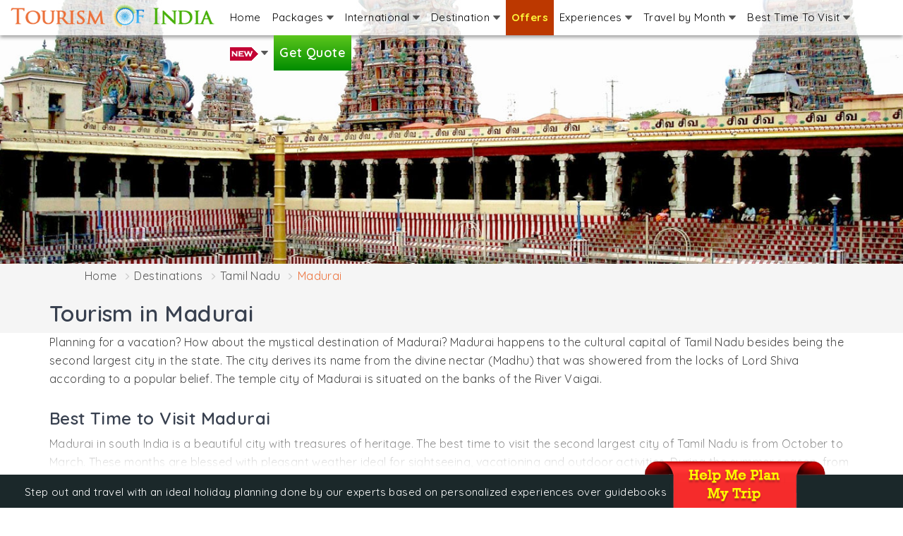

--- FILE ---
content_type: text/html; charset=utf-8
request_url: https://www.tourism-of-india.com/madurai/
body_size: 53907
content:
<!DOCTYPE html>
				<html lang="en-us">
				<head>
				<meta http-equiv="Content-Type" content="text/html; charset=UTF-8">
				<meta name="theme-color" content="#e94500" />
				<meta http-equiv="X-UA-Compatible" content="IE=edge">
				<meta name="HandheldFriendly" content="True" />
				<meta name="MobileOptimized" content="0" />
				<meta name="viewport" content="width=device-width, user-scalable=no, initial-scale=1.0, minimum-scale=1.0, maximum-scale=1.0">
                <link rel="preconnect" href="https://fonts.gstatic.com">
                <link href="https://www.googletagmanager.com" rel="dns-prefetch"/>
				<link rel="dns-prefetch" href="//www.youtube.com" />
				<link rel="dns-prefetch" href="//www.google.com" /><meta http-equiv="content-language" content="en" />
<title>Tourism in Madurai: Things to do in Madurai</title>
<meta name="description" content="Tourism of Madurai: Explore things to do, places to visit, best time to visit, how to reach, history & culture of Madurai to plan your trip.">
<meta name="keywords" content="">
<link rel="canonical" href="https://www.tourism-of-india.com/madurai/" />
<meta name="ROBOTS" content="index, follow">
<meta property="fb:app_id" content="104818423010055">
<meta property="og:type"  content="website">
<meta property="og:title" content="Tourism in Madurai: Things to do in Madurai">
<meta property="og:url" content="https://www.tourism-of-india.com/madurai/">
<meta property="og:description" content="Tourism of Madurai: Explore things to do, places to visit, best time to visit, how to reach, history & culture of Madurai to plan your trip.">
<meta property="og:image" content="https://www.tourism-of-india.com/images/logo.png">
<link rel="preconnect" href="https://fonts.googleapis.com"><link rel="preconnect" href="https://fonts.gstatic.com" crossorigin> <link href="https://fonts.googleapis.com/css2?family=Quicksand:wght@400;500;600;700;800&display=swap" rel="stylesheet"><style>article{max-height:110px;}
      	#myList div{ display:none;}
      	#toTop{ position:fixed; bottom:10px; right:10px; cursor:pointer; display:none; }
		.contr_width{ padding-bottom:50px; }
		.spicial-offer-b{ display:none; }
		.grecaptcha-badge { visibility: hidden;}
/* header-fotter.css */
@font-face{font-family:'INR';src:url('../fonts/indian_rupee-webfont.woff2') format('woff2'),url('../fonts/indian_rupee-webfont.woff') format('woff');font-weight:normal;font-style:normal;}
@font-face{font-family:"WebRupee";src:url("../fonts/inr/WebRupee.V2.0.eot");src:url("../fonts/inr/WebRupee.V2.0.eot?#iefix") format("embedded-opentype"),url("../fonts/inr/WebRupee.V2.0.woff") format("woff"),url("../fonts/inr/WebRupee.V2.0.ttf") format("truetype"),url("../fonts/inr/WebRupee.V2.0.svg#WebRupee") format("svg");font-style:normal;font-weight:normal}

html{overflow-y:scroll}
header#header{background:rgba(255,255,255,0.8);-webkit-box-shadow:0 3px 5px 0 rgba(148,148,148,0.88);-moz-box-shadow:0 3px 5px 0 rgba(148,148,148,0.88);box-shadow:0 3px 5px 0 rgba(148,148,148,0.88);position:fixed;right:0;top:0;left:0;z-index:1030}
::-moz-selection{color:#fff;background:#f97d3f;}
::selection{color:#fff;background:#f97d3f;}
.cf:before,.cf:after{content:"";display:table}
.cf:after{clear:both}
.cf{zoom:1}
.logo{margin:5px 0 0 0}
.less-padding{padding-left:0!important;padding-right:0!important}
.head1{float:right;margin-left:-2px;padding:0}
.menu2-link1{display:none;float:left;text-decoration:none;padding:19px 10px}
.menu2{float:left;max-width:80em;height:40px;margin:0 0 10px 0;padding:0;-webkit-transition:all .3s ease-out;-moz-transition:all .3s ease-out;-ms-transition:all .3s ease-out;-o-transition:all .3s ease-out;transition:all .3s ease-out}
.menu2 ul{padding:0;margin:0;list-style:none;position:relative}
.menu2 ul li{padding:0;float:left;position:relative}
.menu2 ul li:last-child,.menu2 ul ul li{border-right:none!important}
.menu2>ul>li{display:inline-block}
.menu2 ul li a{display:block;text-decoration:none;color:#000;font-size:14px;padding:13px 5px 13px 5px}
.menu2 ul ul{display:none;position:absolute;top:100%;left:-1px;min-width:180px;-moz-border-radius:0 0 5px 5px;background-color:#fcfbfb}
.menu2 ul li:hover>ul{display:block}
.menu2 ul ul>li{position:relative;float:none}
.menu2 ul ul li a{padding:8px 15px;font-size:13px;color:#FFF!important}
.menu2 ul ul ul{position:absolute;left:100%;top:0}
.menu2 ul li:hover>a{color:#fff!important}
.click{display:none}
.menu2 ul li:hover,.menu2 ul ul li a:hover{color:#fff!important;background-color:#ec713b}
.menu2 ul ul li a{color:#000!important}
.menu2 ul ul li a:hover{color:#fff!important}
.menu2 ul li a i{background:url(https://www.tourism-of-india.com/images/whitearrow.png) no-repeat right top;width:10px;height:8px;display:inline-block}
.menu2 ul li:hover i{background:url(https://www.tourism-of-india.com/images/blackarrow.png) no-repeat right top;width:10px;height:6px;display:inline-block}
.menu2 ul li a.tour-planner{padding:13px 13px;font-size:18px;font-weight:600;color:#FFF;background:#5cc61c;background:url([data-uri]);background:-moz-linear-gradient(top,#5cc61c 0,#008c00 100%);background:-webkit-gradient(linear,left top,left bottom,color-stop(0%,#5cc61c),color-stop(100%,#008c00));background:-webkit-linear-gradient(top,#5cc61c 0,#008c00 100%);background:-o-linear-gradient(top,#5cc61c 0,#008c00 100%);background:-ms-linear-gradient(top,#5cc61c 0,#008c00 100%);background:linear-gradient(to bottom,#5cc61c 0,#008c00 100%);filter:progid:DXImageTransform.Microsoft.gradient(startColorstr='#5cc61c',endColorstr='#008c00',GradientType=0)}
.menu2 ul li a.tour-planner:hover{color:#FFF;text-decoration:none;background:#008c00;background:url([data-uri]);background:-moz-linear-gradient(top,#008c00 0,#5cc61c 100%);background:-webkit-gradient(linear,left top,left bottom,color-stop(0%,#008c00),color-stop(100%,#5cc61c));background:-webkit-linear-gradient(top,#008c00 0,#5cc61c 100%);background:-o-linear-gradient(top,#008c00 0,#5cc61c 100%);background:-ms-linear-gradient(top,#008c00 0,#5cc61c 100%);background:linear-gradient(to bottom,#008c00 0,#5cc61c 100%);filter:progid:DXImageTransform.Microsoft.gradient(startColorstr='#008c00',endColorstr='#5cc61c',GradientType=0)}
.menu2 ul ul li a,.new-packm a{font-size:17px}
.menu2 ul ul.newm{background:#fcfbfb;padding:8px}
ul.dropdown-1col,ul.dropdown-2col,ul.dropdown-3col,ul.dropdown-4col,ul.dropdown-5col,ul.dropdown-6col,ul.dropdown-7col{-webkit-box-shadow:0 3px 7px 0 rgba(50,50,50,0.75);-moz-box-shadow:0 3px 7px 0 rgba(50,50,50,0.75);box-shadow:0 3px 7px 0 rgba(50,50,50,0.75)}
ul.dropdown-1col{width:675px;left:-220%!important}
ul.dropdown-2col{width:455px;left:-120%!important}
ul.dropdown-3col{width:896px;left:-150%!important}
ul.dropdown-4col{width:470px;left:-130%!important}
ul.dropdown-5col{width:1126px;left:-374%!important}
ul.dropdown-6col{width:458px;left:-430%!important}
ul.dropdown-7col{width:617px;left:-270%!important}
.linknav{width:auto;height:auto;float:left;margin:5px 10px;padding:0}
.linknav .innerlink-heading{font-size:18px;font-weight:bold;color:#000;border-bottom:#CCC solid 1px;margin-bottom:1px;padding:0 0 3px 0;position:relative}
.linknav .innerlink{width:100%;display:inline-block;position:relative;left:0}
.linknav .innerlink li{width:100%;list-style:none;margin:0;padding:0;display:inline-block;position:relative;left:0;border-bottom:#CCC dotted 1px}
.linknav .innerlink li a{background:url(https://www.tourism-of-india.com/images/menu-arrow.png) no-repeat left;font-size:15px;color:#333;text-decoration:none;padding:2px 0 2px 20px;border-top:0}
.linknav .innerlink li a:hover{background:url(https://www.tourism-of-india.com/images/menu-arrow-white.png) no-repeat left;color:#fff!important}
.linknav .innerlink li:last-child{border-bottom:none!important}
.linknav .new-innerlink{width:100%;display:inline-block;position:relative;left:0;margin-top:5px}
.linknav .new-innerlink li{width:217px;float:left;list-style:none;margin:0;padding:0;display:inline-block;position:relative;left:0;border-bottom:#CCC dotted 1px}
.linknav .new-innerlink li a{background:url(https://www.tourism-of-india.com/images/menu-arrow.png) no-repeat left;font-size:14px;color:#333;text-decoration:none;padding:2px 0 2px 20px}
.linknav .new-innerlink li a:hover{background:url(https://www.tourism-of-india.com/images/menu-arrow-white.png) no-repeat left;color:#fff!important}
.linknav .new-innerlink li:last-child{border-bottom:none!important}
a.menu-explore{background:#FFF;font-size:13px!important;padding:5px 10px!important;margin:0 15px 10px 0;display:inline-block;color:#575757;border:#bbb solid 1px;position:relative}
a.menu-explore:hover{background:#ec713b;color:#fff;border:#e16731 solid 1px;text-decoration:none}
.navlkwrap1,.navlkwrap2,.navl-inter{height:auto;float:left;margin:10px 0 5px 5px;padding:0}
.navlkwrap1{width:218px}
.navlkwrap2{width:230px}
.navl-inter{width:300px}
.blinking{animation:blinkingText 1.2s infinite;font-weight:bold}
@keyframes blinkingText{0%{color:#fff600}
49%{color:#fff}
60%{color:#fff600}
99%{color:#fff}
100%{color:#fff600}
}.new-packm{width:210px;float:left;margin:6px;background:#e5e5e5}
.new-packm img{padding-bottom:5px}
.new-packm a{text-align:center;padding:5px!important}
.singap{background:url(https://www.tourism-of-india.com/images/sprites-menu.png)left top no-repeat;width:200px;height:110px;display:block}
.thailand{background:url(https://www.tourism-of-india.com/images/sprites-menu.png)-216px top no-repeat;width:200px;height:110px;display:block}
.malaysia{background:url(https://www.tourism-of-india.com/images/sprites-menu.png)0 -126px no-repeat;width:200px;height:110px;display:block}
.indonesia{background:url(https://www.tourism-of-india.com/images/sprites-menu.png)-216px -126px no-repeat;width:200px;height:110px;display:block}
.dubai{background:url(https://www.tourism-of-india.com/images/sprites-menu.png)0 -252px no-repeat;width:200px;height:110px;display:block}
.sri-lanka{background:url(https://www.tourism-of-india.com/images/sprites-menu.png)-216px -252px no-repeat;width:200px;height:110px;display:block}
.mauritius{background:url(https://www.tourism-of-india.com/images/sprites-menu.png)0 -378px no-repeat;width:200px;height:110px;display:block}
.maldives{background:url(https://www.tourism-of-india.com/images/sprites-menu.png)-216px -378px no-repeat;width:200px;height:110px;display:block}
.nepal{background:url(https://www.tourism-of-india.com/images/sprites-menu.png)0 -504px no-repeat;width:200px;height:110px;display:block}
.bhutan{background:url(https://www.tourism-of-india.com/images/sprites-menu.png)-216px -504px no-repeat;width:200px;height:110px;display:block}
@media screen and (max-width:991px){
.head1{width:100%}
header#header{overflow-y:auto;max-height:390px!important}
a.menu2-link1{display:block;color:#fff;background-color:#373737;padding:10px 15px;color:#fff;font:16px Arial,Helvetica,sans-serif;width:100%;background-image:url(https://www.tourism-of-india.com/images/nav-icon.png);background-repeat:no-repeat;background-position:97% center;text-decoration:none}
.menu2{clear:both;min-width:inherit;float:none;height:auto;margin:0}
.menu2,.menu2>ul ul{overflow:hidden;max-height:0;border-radius:0}
.menu2 ul ul>li{background-color:#ddd}
.menu2 ul li{float:none}
.menu2.active-3,.menu2>ul ul.active-3{max-height:100%}
.menu2 ul{display:inline}
.menu2 li,.menu2>ul>li{display:block}
.menu2 li a{display:block;padding:7px 15px!important;border-bottom:1px solid #7c7b7b;position:relative;background:#373737;color:#fff!important}
.menu2 ul li a i{display:none!important}
.menu2 ul ul,.menu2 ul ul ul{display:inherit;position:relative;left:auto;top:auto;box-shadow:none;border:0}
.menu2 ul li{border-right:none!important}
.menu2 ul>li a:hover,.click:hover{color:#FFF!important;background-color:#ec713b}
.menu2 ul li ul li ul li a{color:#000!important;background-color:none}
.menu2 ul li:hover{background-color:transparent}
.menu2 ul li ul li:hover>a{color:#000}
.menu2 ul ul li a:hover{color:#fff!important;background:#47b008!important}
.click{display:block;width:50px;height:42px;padding:9px 0 9px;background-color:#47b008;border-left:1px solid #7c7b7b;position:absolute;top:0;right:0;font:20px Arial,sans-serif;color:#fff;text-align:center;cursor:pointer}
.click:after{content:"+"}
.click.active-3:after{content:"-"}
.linknav{width:100%;height:auto!important;margin:0}
.linknav .innerlink-heading{background:#ec713b;color:#fff;font-size:26px;padding:5px 0 3px 5px}
.linknav .innerlink{display:inline}
.linknav .innerlink li{width:100%;height:auto;background:url(https://www.tourism-of-india.com/images/menu-arrow.png) no-repeat left;margin:0}
.linknav .innerlink li a{padding:9px 0 9px 20px!important;color:#333!important}
.linknav .innerlink li a:hover{color:#fff!important}
.linknav .new-innerlink{display:inline}
.linknav .new-innerlink li{width:100%;height:auto;background:url(https://www.tourism-of-india.com/images/menu-arrow.png) no-repeat left;margin:0}
.linknav .new-innerlink li a{padding:9px 0 9px 20px!important;color:#333!important}
.linknav .new-innerlink li a:hover{color:#fff!important}
.menu-submenu{display:none!important}
ul.dropdown-1col,ul.dropdown-2col,ul.dropdown-3col,ul.dropdown-4col{width:auto;left:0!important}
.navlkwrap1,.navlkwrap2{width:100%;height:auto;margin:0}
a.menu-explore{background:#47b008!important;color:#fff!important;margin:15px 15px}
a.menu-explore a:hover{background:#ec713b!important;color:#fff!important}
}@media(min-width:780px) and (max-width:990px){ul.dropdown-1col{width:675px;left:-100%!important}
ul.dropdown-3col{width:455px;left:-80%!important}
}@media(min-width:990px) and (max-width:1200px){.logo{margin:10px 0 0 0}
.menu2{margin:0 0 10px 0;padding:0}
.menu2 ul li a{display:block;text-decoration:none;color:#000;font-size:14px;padding:13px 3px!important}
.menu2 ul li a.tour-planner{font-size:14px!important;font-weight:bold!important;font-style:italic!important}
.linknav .innerlink li a{padding:5px 0 5px 20px!important}
.linknav .new-innerlink li a{padding:5px 0 5px 20px!important}
.navlkwrap1,.navlkwrap2{width:218px!important;height:auto}
}@media(min-width:992px) and (max-width:1199px){.logo-center{padding:8px 5px}
ul.dropdown-3col{left:-204%!important}
ul.dropdown-5col{width:960px;left:-288%!important}
.new-packm{width:18.5%}
.new-packm span{width:100%}
}@media(min-width:1200px) and (max-width:1280px){.menu2{margin:0 10px 10px 0!important;padding:0}
.menu2 ul li a{display:block;text-decoration:none;color:#000;font-size:15px;padding:13px 8px 13px 8px!important}
.menu2 ul ul li a{padding:5px 18px!important}
}@media(min-width:1280px) and (max-width:1305px){.menu2 ul li a{display:block;text-decoration:none;color:#000;font-size:15px;padding:13px 8px 13px!important}
.menu2 ul ul li a{padding:5px 18px!important}
}.subscribeBx{background:url(https://www.tourism-of-india.com/images/tour-package/subscribe-bg.jpg) no-repeat center center;background-size:cover;padding:0;overflow:hidden;width:100%;display:block}
.subscribeinnerBx{background:rgba(86,77,77,0.5);padding:40px 0;color:#fff}
.subscribeinnerBx .flex2item{align-self:center}
.subscribeinnerBx .flex2item:nth-child(2){flex-basis:35%}
.subscribeinnerBx input{border-radius:20px 20px 20px 20px;border:0;padding:20px}
.subscribeinnerBx button.btn{background:#ec713b;color:#fff;letter-spacing:1px;font-weight:bold;border-radius:0 20px 20px 0;padding:9px}
.subscribeinnerBx strong{color:#fff;font-size:28px;font-weight:500;padding:0;margin:0;margin-bottom:10px}
.subscribeinnerBx .sfollws{color:#fff;font-size:18px;font-weight:600}
.social-white-icon{list-style:none;padding:0;margin:0}
.social-white-icon li{margin-right:10px}
.social-white-icon li a{display:inline-block;text-align:center;padding-top:5px}
.social-white-icon li a span.icon-facebook-white{margin-left:4px}
.social-white-icon li a span.icon-twitter-white{margin-top:4px}
.social-white-icon li a span.icon-insta-white{margin-top:1px}
#footerArea{display:none}
.footer-blue{background:#eef1f6;text-align:center;color:#b3c2c6;padding:10px 0}
.footer-blue ul.white-text li{border-color:#b3c2c6}
.footer-blue ul.white-text li a{color:#4d4d4d}
.footer-blue ul.white-text li:hover a{color:#1870dc;text-decoration:none}
.footer-black{background:#1b282a;color:#FFF;padding-top:10px;padding-bottom:10px}
.footernew{background:#253c40;color:#fbf3f3;font-size:14px;padding-top:35px}
.footernew h4{color:#ffc97e;font-size:20px}
/* .footernew .fnbox-item{padding-right:8px;padding-left:5px} */
.footernew .endpage{background:#1e3236;color:#779196;padding:10px 0}
.icon-facebook-white{background:url(https://www.tourism-of-india.com/images/tour-package/icons.png) no-repeat -99px -8px;width:13px;height:23px;display:inline-block}
.icon-twitter-white{background:url(https://www.tourism-of-india.com/images/tour-package/icons.png) no-repeat -120px -8px;width:23px;height:21px;display:inline-block}
.icon-insta-white{background:url(https://www.tourism-of-india.com/images/tour-package/icons.png) no-repeat -154px -8px;width:22px;height:21px;display:inline-block}
.icon-filter{background:url(https://www.tourism-of-india.com/images/tour-package/icons.png) no-repeat -144px -40px;width:20px;height:20px;display:inline-block}
.icon-reset{background:url(https://www.tourism-of-india.com/images/tour-package/icons.png) no-repeat -176px -40px;width:16px;height:16px;display:inline-block}

#toTop{position:fixed;bottom:10px;right:10px;cursor:pointer;display:none}
ul.white-text{color:#FFF;padding:0;margin:0}
ul.white-text li{color:#FFF;display:inline;text-decoration:none;border-right:#FFF solid 1px;padding:0 10px 0 5px;margin:0}
ul.white-text li a{color:#FFF}
ul.white-text li:last-child{border-right:0}

.help-bg-img{display:none;position:fixed;right:20px;bottom:95px;z-index:99;cursor:pointer;background:url(https://www.tourism-of-india.com/images/help-bg-img.png) no-repeat;width:154px;height:80px;font-size:17px;text-align:center;padding:15px 6px 0 0}
.helpclose-button{display:none;z-index:99;background:#fff;position:fixed;right:16px;bottom:155px;border:#d34205 solid 2px;color:#d34205;border-radius:50%;padding:0 8px 2px 8px;font-weight:bold;cursor:pointer}
.chat-iconbutton{position:fixed;right:25px;bottom:21px;z-index:999;cursor:pointer}
.chatContainer{background:#fff;bottom:-100%;width:350px!important;height:500px;-webkit-box-shadow:0 0 8px 0 rgba(0,0,0,0.42);-moz-box-shadow:0 0 8px 0 rgba(0,0,0,0.42);box-shadow:0 0 8px 0 rgba(0,0,0,0.42);position:fixed;right:20px;z-index:9999;overflow:hidden;border-radius:8px 8px 8px 8px}
.chathdg-bg{background:#d34205;overflow:hidden}
.chathdg-bg .chat-hdg{color:#fff;padding:10px 0;text-align:center;font-size:20px;font-weight:bold}
.chathdg-bg .chatclose-button{position:absolute;right:8px;top:13px;border:#fff solid 1px;color:#fff;border-radius:50%;padding:0 6px;font-weight:bold;cursor:pointer}

.offer-bg-bottom{background:#1b282a;position:fixed;bottom:0;width:100%;z-index:99;height:47px}
.offer-bg-bottom .offer-bg-text{color:#fff;padding:12px 0 0 20px; font-size:15px;}
.offer-bg-bottom .offer-bg-img{position:absolute;right:110px;bottom:0px;}

button:focus{border:none!important;outline:none!important}
.text-orange{color:#ec713b}
.container-fullcustom{padding-left:50px !important;padding-right:50px !important;max-width:1600px;margin-left:auto;margin-right:auto;overflow:hidden;}
.light-gaybg{background:#f9f9f9}
.mt-0{margin-top:0!important}.mt-1{margin-top:10px!important}.mt-2{margin-top:20px}.mt-3{margin-top:30px}.mt-4{margin-top:40px}
.mt-5{margin-top:50px}.mb-0{margin-bottom:0px;}.mb-1{margin-bottom:10px}.mb-2{margin-bottom:20px}.mb-3{margin-bottom:30px}
.mb-4{margin-bottom:40px}.mb-5{margin-bottom:50px}
.pr-0{padding:0!important}
.pdr-0{padding-right:0!important}
.pr-5{padding-right:50px}
.pd-0{padding:0!important}
.pl-0{padding-left:0!important}
.pb-0{padding-bottom:0!important}
.pb-1{padding-bottom:10px!important}
.pt-1{padding-top:10px!important}
.pt-2{padding-top:20px!important}
.pt-3{padding-top:30px!important}
.pt-4{padding-top:40px!important}
.pt-5{padding-top:50px!important}
.pb-2{padding-bottom:20px}
.pb-3{padding-bottom:30px}
.pb-4{padding-bottom:40px!important}
.pb-5{padding-bottom:50px!important}
.pl-1{padding-left:10px!important}
.mlist-unstyled{list-style:none;padding:0;margin:0}
.orange-text{color:#cd9240!important}
.container-full-custom{width:100%;padding-left:100px;padding-right:100px;margin-right:auto;margin-left:auto;display:block}
@media only screen and (max-width:1280px){
	.container-full-custom{padding-left:20px;padding-right:20px;}
}
.bg-white{background:#fff}
.flex{display:flex!important;display:-ms-flexbox;display:-webkit-flex}
.flexWrap{flex-wrap:wrap}
.flexNoWrap{flex-wrap:nowrap}
.justifyContentSpaceAround{justify-content:space-around}
.justifyContentSpaceBetween{justify-content:space-between}
.justifyContentCenter{justify-content:center}
.alignContentFlexStart{align-content:flex-start}
.alignItemsFlexStart{align-items:flex-start}
.alignItemStretch{align-items:stretch!important}
.alignContentSpaceBetween{align-content:space-between}
.alignContentSpaceAround{align-content:space-around}
.alignContentStretch{align-content:stretch}
.alignContentCenter{align-content:center}
.alignContentFlexEnd{align-content:flex-end}
.alignItemCenter{align-items:center}
.alignWrap{align-items:wrap!important}
.flexFull{flex:1}
.overflowHidden{overflow:hidden}
.overflowXscroll{overflow-x:auto;-webkit-overflow-scrolling:touch;-ms-overflow-style:-ms-autohiding-scrollbar;width:100%}
.overflowXscroll::-webkit-scrollbar{display:none}
.breadcrumb{font-weight:400; color:#777; margin:0px 10px; padding-top:5px; padding-bottom:3px}
.rs{font-family:"WebRupee";font-style:normal;}

.inqformpop{}
#enqueryPopupformMbox .modal-header{background:#47b008; color:#fff; border-radius:5px 5px 0px 0px; font-size:22px;text-align:center;font-weight:500; padding:8px;}
#enqueryPopupformMbox .modal-header button.close{border:none!important;}
#enqueryPopupformMbox .modal-header small{width:100%;color:#ffe1d1;display:block;font-size:14px;}
#enqueryPopupformMbox .modal-header button.close{margin-top:-44px; margin-right:5px;}
#enqueryPopupformMbox form{float:left; width:100%; clear:both;}
.inqformpop .plan-trip-hdg{background-color:#47b008; color:#fff; font-size:17px;}
.inqformpop .col-xs-12{padding-left:0px; padding-right:0px;}
.inqformpop .col-xs-6{padding-left:0px; padding-right:0px;}
.inqformpop .closem{text-shadow: 0 1px 0 #fff; margin-right:12px; font-weight:normal; font-family:arial; font-size:16px;}
.inqformpop h2{padding:5px 0px 7px 0; margin:0; color:#111; font-size:18px; font-weight:bold;}
.inqformpop h2 b{color:#e22a2a;}
.inqformpop .btn-lg{font-size:18px; margin-left:auto; margin-right:auto; border-radius:3px; width:96%; letter-spacing:1px; background-color:#ec713b; border-color:#ec713b;}
.inqformpop .btn-lg:focus{border-color:#ec713b!important;}
.inqformpop .btn-lg span{font-size:18px; margin-right:5px;}
.inqformpop .form-control{box-shadow:none!important; -webkit-box-shadow:none!important; border-color:#dcdcdc;}

.btn-viewdetail{background-image:linear-gradient(to right, #048e02 , #57c21b); display:inline-block; width:95%; padding:5px 8px; text-align:center; color:#fff; border-radius:60px; font-size:13.5px; font-weight:600; white-space:nowrap; margin:5px;}

.btn-viewdetail:hover{background-image:linear-gradient(to right, #57c21b , #048e02); color:#fff; text-decoration:none;}
/* bootstrap.css */
html{font-family:sans-serif;-webkit-text-size-adjust:100%;-ms-text-size-adjust:100%}body{margin:0;padding-top:60px}article,aside,details,figcaption,figure,footer,header,hgroup,main,menu,nav,section,summary{display:block}audio,canvas,progress,video{display:inline-block;vertical-align:baseline}audio:not([controls]){display:none;height:0}[hidden],template{display:none}a{background-color:transparent}a:active,a:hover{outline:0}abbr[title]{border-bottom:1px dotted}b,strong{font-weight:bold}dfn{font-style:italic}h1{margin:.67em 0;font-size:2em}mark{color:#000;background:#ff0}small{font-size:80%}sub,sup{position:relative;font-size:75%;line-height:0;vertical-align:baseline}sup{top:-.5em}sub{bottom:-.25em}img{border:0}svg:not(:root){overflow:hidden}figure{margin:1em 40px}hr{height:0;-webkit-box-sizing:content-box;-moz-box-sizing:content-box;box-sizing:content-box}pre{overflow:auto}code,kbd,pre,samp{font-family:monospace,monospace;font-size:1em}button,input,optgroup,select,textarea{margin:0;font:inherit;color:inherit}button{overflow:visible}button,select{text-transform:none}button,html input[type="button"],input[type="reset"],input[type="submit"]{-webkit-appearance:button;cursor:pointer}button[disabled],html input[disabled]{cursor:default}button::-moz-focus-inner,input::-moz-focus-inner{padding:0;border:0}input{line-height:normal}input[type="checkbox"],input[type="radio"]{-webkit-box-sizing:border-box;-moz-box-sizing:border-box;box-sizing:border-box;padding:0}input[type="number"]::-webkit-inner-spin-button,input[type="number"]::-webkit-outer-spin-button{height:auto}input[type="search"]{-webkit-box-sizing:content-box;-moz-box-sizing:content-box;box-sizing:content-box;-webkit-appearance:textfield}input[type="search"]::-webkit-search-cancel-button,input[type="search"]::-webkit-search-decoration{-webkit-appearance:none}fieldset{padding:.35em .625em .75em;margin:0 2px;border:1px solid #c0c0c0}legend{padding:0;border:0}textarea{overflow:auto}optgroup{font-weight:bold}table{border-spacing:0;border-collapse:collapse}td,th{padding:0}@media print{*,*:before,*:after{color:#000!important;text-shadow:none!important;background:transparent!important;-webkit-box-shadow:none!important;box-shadow:none!important}a,a:visited{text-decoration:underline}a[href]:after{content:" (" attr(href) ")"}abbr[title]:after{content:" (" attr(title) ")"}a[href^="#"]:after,a[href^="javascript:"]:after{content:""}pre,blockquote{border:1px solid #999;page-break-inside:avoid}thead{display:table-header-group}tr,img{page-break-inside:avoid}img{max-width:100%!important}p,h2,h3{orphans:3;widows:3}h2,h3{page-break-after:avoid}select{background:#fff!important}.navbar{display:none}.btn>.caret,.dropup>.btn>.caret{border-top-color:#F00!important}.label{border:1px solid #000}.table{border-collapse:collapse!important}.table td,.table th{background-color:#fff!important}.table-bordered th,.table-bordered td{border:1px solid #ddd!important}}@font-face{font-family:'Glyphicons Halflings';src:url('../fonts/glyphicons-halflings-regular.eot');src:url('../fonts/glyphicons-halflings-regular.eot?#iefix') format('embedded-opentype'),url('../fonts/glyphicons-halflings-regular.woff') format('woff'),url('../fonts/glyphicons-halflings-regular.ttf') format('truetype'),url('../fonts/glyphicons-halflings-regular.svg#glyphicons_halflingsregular') format('svg')}.glyphicon{position:relative;top:1px;display:inline-block;font-family:'Glyphicons Halflings';font-style:normal;font-weight:normal;line-height:1;-webkit-font-smoothing:antialiased;-moz-osx-font-smoothing:grayscale}.glyphicon-asterisk:before{content:"\2a"}.glyphicon-plus:before{content:"\2b"}.glyphicon-euro:before,.glyphicon-eur:before{content:"\20ac"}.glyphicon-minus:before{content:"\2212"}.glyphicon-cloud:before{content:"\2601"}.glyphicon-envelope:before{content:"\2709"}.glyphicon-pencil:before{content:"\270f"}.glyphicon-glass:before{content:"\e001"}.glyphicon-music:before{content:"\e002"}.glyphicon-search:before{content:"\e003"}.glyphicon-heart:before{content:"\e005"}.glyphicon-star:before{content:"\e006"}.glyphicon-star-empty:before{content:"\e007"}.glyphicon-user:before{content:"\e008"}.glyphicon-film:before{content:"\e009"}.glyphicon-th-large:before{content:"\e010"}.glyphicon-th:before{content:"\e011"}.glyphicon-th-list:before{content:"\e012"}.glyphicon-ok:before{content:"\e013"}.glyphicon-remove:before{content:"\e014"}.glyphicon-zoom-in:before{content:"\e015"}.glyphicon-zoom-out:before{content:"\e016"}.glyphicon-off:before{content:"\e017"}.glyphicon-signal:before{content:"\e018"}.glyphicon-cog:before{content:"\e019"}.glyphicon-trash:before{content:"\e020"}.glyphicon-home:before{content:"\e021"}.glyphicon-file:before{content:"\e022"}.glyphicon-time:before{content:"\e023"}.glyphicon-road:before{content:"\e024"}.glyphicon-download-alt:before{content:"\e025"}.glyphicon-download:before{content:"\e026"}.glyphicon-upload:before{content:"\e027"}.glyphicon-inbox:before{content:"\e028"}.glyphicon-play-circle:before{content:"\e029"}.glyphicon-repeat:before{content:"\e030"}.glyphicon-refresh:before{content:"\e031"}.glyphicon-list-alt:before{content:"\e032"}.glyphicon-lock:before{content:"\e033"}.glyphicon-flag:before{content:"\e034"}.glyphicon-headphones:before{content:"\e035"}.glyphicon-volume-off:before{content:"\e036"}.glyphicon-volume-down:before{content:"\e037"}.glyphicon-volume-up:before{content:"\e038"}.glyphicon-qrcode:before{content:"\e039"}.glyphicon-barcode:before{content:"\e040"}.glyphicon-tag:before{content:"\e041"}.glyphicon-tags:before{content:"\e042"}.glyphicon-book:before{content:"\e043"}.glyphicon-bookmark:before{content:"\e044"}.glyphicon-print:before{content:"\e045"}.glyphicon-camera:before{content:"\e046"}.glyphicon-font:before{content:"\e047"}.glyphicon-bold:before{content:"\e048"}.glyphicon-italic:before{content:"\e049"}.glyphicon-text-height:before{content:"\e050"}.glyphicon-text-width:before{content:"\e051"}.glyphicon-align-left:before{content:"\e052"}.glyphicon-align-center:before{content:"\e053"}.glyphicon-align-right:before{content:"\e054"}.glyphicon-align-justify:before{content:"\e055"}.glyphicon-list:before{content:"\e056"}.glyphicon-indent-left:before{content:"\e057"}.glyphicon-indent-right:before{content:"\e058"}.glyphicon-facetime-video:before{content:"\e059"}.glyphicon-picture:before{content:"\e060"}.glyphicon-map-marker:before{content:"\e062"}.glyphicon-adjust:before{content:"\e063"}.glyphicon-tint:before{content:"\e064"}.glyphicon-edit:before{content:"\e065"}.glyphicon-share:before{content:"\e066"}.glyphicon-check:before{content:"\e067"}.glyphicon-move:before{content:"\e068"}.glyphicon-step-backward:before{content:"\e069"}.glyphicon-fast-backward:before{content:"\e070"}.glyphicon-backward:before{content:"\e071"}.glyphicon-play:before{content:"\e072"}.glyphicon-pause:before{content:"\e073"}.glyphicon-stop:before{content:"\e074"}.glyphicon-forward:before{content:"\e075"}.glyphicon-fast-forward:before{content:"\e076"}.glyphicon-step-forward:before{content:"\e077"}.glyphicon-eject:before{content:"\e078"}.glyphicon-chevron-left:before{content:"\e079"}.glyphicon-chevron-right:before{content:"\e080"}.glyphicon-plus-sign:before{content:"\e081"}.glyphicon-minus-sign:before{content:"\e082"}.glyphicon-remove-sign:before{content:"\e083"}.glyphicon-ok-sign:before{content:"\e084"}.glyphicon-question-sign:before{content:"\e085"}.glyphicon-info-sign:before{content:"\e086"}.glyphicon-screenshot:before{content:"\e087"}.glyphicon-remove-circle:before{content:"\e088"}.glyphicon-ok-circle:before{content:"\e089"}.glyphicon-ban-circle:before{content:"\e090"}.glyphicon-arrow-left:before{content:"\e091"}.glyphicon-arrow-right:before{content:"\e092"}.glyphicon-arrow-up:before{content:"\e093"}.glyphicon-arrow-down:before{content:"\e094"}.glyphicon-share-alt:before{content:"\e095"}.glyphicon-resize-full:before{content:"\e096"}.glyphicon-resize-small:before{content:"\e097"}.glyphicon-exclamation-sign:before{content:"\e101"}.glyphicon-gift:before{content:"\e102"}.glyphicon-leaf:before{content:"\e103"}.glyphicon-fire:before{content:"\e104"}.glyphicon-eye-open:before{content:"\e105"}.glyphicon-eye-close:before{content:"\e106"}.glyphicon-warning-sign:before{content:"\e107"}.glyphicon-plane:before{content:"\e108"}.glyphicon-calendar:before{content:"\e109"}.glyphicon-random:before{content:"\e110"}.glyphicon-comment:before{content:"\e111"}.glyphicon-magnet:before{content:"\e112"}.glyphicon-chevron-up:before{content:"\e113"}.glyphicon-chevron-down:before{content:"\e114"}.glyphicon-retweet:before{content:"\e115"}.glyphicon-shopping-cart:before{content:"\e116"}.glyphicon-folder-close:before{content:"\e117"}.glyphicon-folder-open:before{content:"\e118"}.glyphicon-resize-vertical:before{content:"\e119"}.glyphicon-resize-horizontal:before{content:"\e120"}.glyphicon-hdd:before{content:"\e121"}.glyphicon-bullhorn:before{content:"\e122"}.glyphicon-bell:before{content:"\e123"}.glyphicon-certificate:before{content:"\e124"}.glyphicon-thumbs-up:before{content:"\e125"}.glyphicon-thumbs-down:before{content:"\e126"}.glyphicon-hand-right:before{content:"\e127"}.glyphicon-hand-left:before{content:"\e128"}.glyphicon-hand-up:before{content:"\e129"}.glyphicon-hand-down:before{content:"\e130"}.glyphicon-circle-arrow-right:before{content:"\e131"}.glyphicon-circle-arrow-left:before{content:"\e132"}.glyphicon-circle-arrow-up:before{content:"\e133"}.glyphicon-circle-arrow-down:before{content:"\e134"}.glyphicon-globe:before{content:"\e135"}.glyphicon-wrench:before{content:"\e136"}.glyphicon-tasks:before{content:"\e137"}.glyphicon-filter:before{content:"\e138"}.glyphicon-briefcase:before{content:"\e139"}.glyphicon-fullscreen:before{content:"\e140"}.glyphicon-dashboard:before{content:"\e141"}.glyphicon-paperclip:before{content:"\e142"}.glyphicon-heart-empty:before{content:"\e143"}.glyphicon-link:before{content:"\e144"}.glyphicon-phone:before{content:"\e145"}.glyphicon-pushpin:before{content:"\e146"}.glyphicon-usd:before{content:"\e148"}.glyphicon-gbp:before{content:"\e149"}.glyphicon-sort:before{content:"\e150"}.glyphicon-sort-by-alphabet:before{content:"\e151"}.glyphicon-sort-by-alphabet-alt:before{content:"\e152"}.glyphicon-sort-by-order:before{content:"\e153"}.glyphicon-sort-by-order-alt:before{content:"\e154"}.glyphicon-sort-by-attributes:before{content:"\e155"}.glyphicon-sort-by-attributes-alt:before{content:"\e156"}.glyphicon-unchecked:before{content:"\e157"}.glyphicon-expand:before{content:"\e158"}.glyphicon-collapse-down:before{content:"\e159"}.glyphicon-collapse-up:before{content:"\e160"}.glyphicon-log-in:before{content:"\e161"}.glyphicon-flash:before{content:"\e162"}.glyphicon-log-out:before{content:"\e163"}.glyphicon-new-window:before{content:"\e164"}.glyphicon-record:before{content:"\e165"}.glyphicon-save:before{content:"\e166"}.glyphicon-open:before{content:"\e167"}.glyphicon-saved:before{content:"\e168"}.glyphicon-import:before{content:"\e169"}.glyphicon-export:before{content:"\e170"}.glyphicon-send:before{content:"\e171"}.glyphicon-floppy-disk:before{content:"\e172"}.glyphicon-floppy-saved:before{content:"\e173"}.glyphicon-floppy-remove:before{content:"\e174"}.glyphicon-floppy-save:before{content:"\e175"}.glyphicon-floppy-open:before{content:"\e176"}.glyphicon-credit-card:before{content:"\e177"}.glyphicon-transfer:before{content:"\e178"}.glyphicon-cutlery:before{content:"\e179"}.glyphicon-header:before{content:"\e180"}.glyphicon-compressed:before{content:"\e181"}.glyphicon-earphone:before{content:"\e182"}.glyphicon-phone-alt:before{content:"\e183"}.glyphicon-tower:before{content:"\e184"}.glyphicon-stats:before{content:"\e185"}.glyphicon-sd-video:before{content:"\e186"}.glyphicon-hd-video:before{content:"\e187"}.glyphicon-subtitles:before{content:"\e188"}.glyphicon-sound-stereo:before{content:"\e189"}.glyphicon-sound-dolby:before{content:"\e190"}.glyphicon-sound-5-1:before{content:"\e191"}.glyphicon-sound-6-1:before{content:"\e192"}.glyphicon-sound-7-1:before{content:"\e193"}.glyphicon-copyright-mark:before{content:"\e194"}.glyphicon-registration-mark:before{content:"\e195"}.glyphicon-cloud-download:before{content:"\e197"}.glyphicon-cloud-upload:before{content:"\e198"}.glyphicon-tree-conifer:before{content:"\e199"}.glyphicon-tree-deciduous:before{content:"\e200"}.glyphicon-menu-right:before{content:"\e258"}*{-webkit-box-sizing:border-box;-moz-box-sizing:border-box;box-sizing:border-box}*:before,*:after{-webkit-box-sizing:border-box;-moz-box-sizing:border-box;box-sizing:border-box}html{font-size:10px;-webkit-tap-highlight-color:rgba(0,0,0,0)}body{font:16px/26px 'Quicksand', sans-serif;font-weight:400;letter-spacing:.4px;color:#444;background-color:#fff}input,button,select,textarea{font-family:inherit;font-size:inherit;line-height:inherit}a{color:#575757;text-decoration:none}a:hover,a:focus{color:#000;text-decoration:underline}a:focus{outline:thin dotted;outline:5px auto -webkit-focus-ring-color;outline-offset:-2px}figure{margin:0}img{vertical-align:middle}.img-responsive,.thumbnail>img,.thumbnail a>img,.carousel-inner>.item>img,.carousel-inner>.item>a>img{display:block;max-width:100%;height:auto}.img-rounded{border-radius:6px}.img-thumbnail{display:inline-block;max-width:100%;height:auto;padding:4px;line-height:1.42857143;background-color:#fff;border:1px solid #ddd;border-radius:4px;-webkit-transition:all .2s ease-in-out;-o-transition:all .2s ease-in-out;transition:all .2s ease-in-out}.img-circle{border-radius:50%}hr{margin-top:20px;margin-bottom:20px;border:0;border-top:1px solid #eee}.sr-only{position:absolute;width:1px;height:1px;padding:0;margin:-1px;overflow:hidden;clip:rect(0,0,0,0);border:0}.sr-only-focusable:active,.sr-only-focusable:focus{position:static;width:auto;height:auto;margin:0;overflow:visible;clip:auto}h1,h2,h3,h4,h5,h6,.h1,.h2,.h3,.h4,.h5,.h6{font-weight:600;line-height:1.1;color:#38404f}h1 small,h2 small,h3 small,h4 small,h5 small,h6 small,.h1 small,.h2 small,.h3 small,.h4 small,.h5 small,.h6 small,h1 .small,h2 .small,h3 .small,h4 .small,h5 .small,h6 .small,.h1 .small,.h2 .small,.h3 .small,.h4 .small,.h5 .small,.h6 .small{font-weight:normal;line-height:1;color:#777}h1,.h1,h2,.h2,h3,.h3{margin-top:20px;margin-bottom:10px}h1 small,.h1 small,h2 small,.h2 small,h3 small,.h3 small,h1 .small,.h1 .small,h2 .small,.h2 .small,h3 .small,.h3 .small{font-size:65%;color:#ec713b}h4,.h4,h5,.h5,h6,.h6{margin-top:10px;margin-bottom:10px}h4 small,.h4 small,h5 small,.h5 small,h6 small,.h6 small,h4 .small,.h4 .small,h5 .small,.h5 .small,h6 .small,.h6 .small{font-size:75%}h1,.h1{font-size:32px}h2,.h2{font-size:28px}h3,.h3{font-size:24px}h4,.h4{font-size:22px}h5,.h5{font-size:18px}h6,.h6{font-size:14px}p{margin:0 0 10px}.lead{margin-bottom:20px;font-size:16px;font-weight:300;line-height:1.4}@media(min-width:768px){.lead{font-size:21px}}small,.small{font-size:85%}mark,.mark{padding:.2em;background-color:#fcf8e3}.text-left{text-align:left}.text-right{text-align:right}.text-center{text-align:center}.text-justify{text-align:justify}.text-nowrap{white-space:nowrap}.text-lowercase{text-transform:lowercase}.text-uppercase{text-transform:uppercase}.text-capitalize{text-transform:capitalize}.text-muted{color:#777}.text-primary{color:#337ab7}a.text-primary:hover{color:#286090}.text-success{color:#3c763d}a.text-success:hover{color:#2b542c}.text-info{color:#31708f}a.text-info:hover{color:#245269}.text-warning{color:#8a6d3b}a.text-warning:hover{color:#66512c}.text-danger{color:#a94442}a.text-danger:hover{color:#843534}.bg-primary{color:#fff;background-color:#337ab7}a.bg-primary:hover{background-color:#286090}.bg-success{background-color:#dff0d8}a.bg-success:hover{background-color:#c1e2b3}.bg-info{background-color:#d9edf7}a.bg-info:hover{background-color:#afd9ee}.bg-warning{background-color:#fcf8e3}a.bg-warning:hover{background-color:#f7ecb5}.bg-danger{background-color:#f2dede}a.bg-danger:hover{background-color:#e4b9b9}.page-header{padding-bottom:9px;margin:40px 0 20px;border-bottom:1px solid #eee}ul,ol{margin-top:0;margin-bottom:10px;line-height:24px}ul ul,ol ul,ul ol,ol ol{margin-bottom:0}.list-unstyled{padding-left:0}.list-unstyled>li{padding-left:15px;list-style:none;line-height:24px;background:url(https://www.tourism-of-india.com/images/listing-arrow.png) no-repeat left top 4px}.list-inline{padding-left:0;margin-left:-5px;list-style:none}.list-inline>li{display:inline-block;padding-right:5px;padding-left:5px}dl{margin-top:0;margin-bottom:20px}dt,dd{line-height:1.42857143}dt{font-weight:bold}dd{margin-left:0}@media(min-width:768px){.dl-horizontal dt{float:left;width:160px;overflow:hidden;clear:left;text-align:right;text-overflow:ellipsis;white-space:nowrap}.dl-horizontal dd{margin-left:180px}}abbr[title],abbr[data-original-title]{cursor:help;border-bottom:1px dotted #777}.initialism{font-size:90%;text-transform:uppercase}blockquote{padding:10px 20px;margin:0 0 20px;font-size:17.5px;border-left:5px solid #eee}blockquote p:last-child,blockquote ul:last-child,blockquote ol:last-child{margin-bottom:0}blockquote footer,blockquote small,blockquote .small{display:block;font-size:80%;line-height:1.42857143;color:#777}blockquote footer:before,blockquote small:before,blockquote .small:before{content:'\2014 \00A0'}.blockquote-reverse,blockquote.pull-right{padding-right:15px;padding-left:0;text-align:right;border-right:5px solid #eee;border-left:0}.blockquote-reverse footer:before,blockquote.pull-right footer:before,.blockquote-reverse small:before,blockquote.pull-right small:before,.blockquote-reverse .small:before,blockquote.pull-right .small:before{content:''}.blockquote-reverse footer:after,blockquote.pull-right footer:after,.blockquote-reverse small:after,blockquote.pull-right small:after,.blockquote-reverse .small:after,blockquote.pull-right .small:after{content:'\00A0 \2014'}address{margin-bottom:20px;font-style:normal;line-height:1.42857143}code,kbd,pre,samp{font-family:Menlo,Monaco,Consolas,"Courier New",monospace}code{padding:2px 4px;font-size:90%;color:#c7254e;background-color:#f9f2f4;border-radius:4px}kbd{padding:2px 4px;font-size:90%;color:#fff;background-color:#333;border-radius:3px;-webkit-box-shadow:inset 0 -1px 0 rgba(0,0,0,.25);box-shadow:inset 0 -1px 0 rgba(0,0,0,.25)}kbd kbd{padding:0;font-size:100%;font-weight:bold;-webkit-box-shadow:none;box-shadow:none}pre{display:block;padding:9.5px;margin:0 0 10px;font-size:13px;line-height:1.42857143;color:#333;word-break:break-all;word-wrap:break-word;background-color:#f5f5f5;border:1px solid #ccc;border-radius:4px}pre code{padding:0;font-size:inherit;color:inherit;white-space:pre-wrap;background-color:transparent;border-radius:0}.pre-scrollable{max-height:340px;overflow-y:scroll}.container{padding-right:15px;padding-left:15px;margin-right:auto;margin-left:auto}@media(min-width:768px){.container{width:750px}}@media(min-width:992px){.container{width:970px}}@media(min-width:1200px){.container{width:1170px}}.container-fluid{padding-right:15px;padding-left:15px;margin-right:auto;margin-left:auto}.row{margin-right:-15px;margin-left:-15px}.col-xs-1,.col-sm-1,.col-md-1,.col-lg-1,.col-xs-2,.col-sm-2,.col-md-2,.col-lg-2,.col-xs-3,.col-sm-3,.col-md-3,.col-lg-3,.col-xs-4,.col-sm-4,.col-md-4,.col-lg-4,.col-xs-5,.col-sm-5,.col-md-5,.col-lg-5,.col-xs-6,.col-sm-6,.col-md-6,.col-lg-6,.col-xs-7,.col-sm-7,.col-md-7,.col-lg-7,.col-xs-8,.col-sm-8,.col-md-8,.col-lg-8,.col-xs-9,.col-sm-9,.col-md-9,.col-lg-9,.col-xs-10,.col-sm-10,.col-md-10,.col-lg-10,.col-xs-11,.col-sm-11,.col-md-11,.col-lg-11,.col-xs-12,.col-sm-12,.col-md-12,.col-lg-12{position:relative;min-height:1px;padding-right:15px;padding-left:15px}.col-xs-1,.col-xs-2,.col-xs-3,.col-xs-4,.col-xs-5,.col-xs-6,.col-xs-7,.col-xs-8,.col-xs-9,.col-xs-10,.col-xs-11,.col-xs-12{float:left}.col-xs-12{width:100%}.col-xs-11{width:91.66666667%}.col-xs-10{width:83.33333333%}.col-xs-9{width:75%}.col-xs-8{width:66.66666667%}.col-xs-7{width:58.33333333%}.col-xs-6{width:50%}.col-xs-5{width:41.66666667%}.col-xs-4{width:33.33333333%}.col-xs-3{width:25%}.col-xs-2{width:16.66666667%}.col-xs-1{width:8.33333333%}.col-xs-pull-12{right:100%}.col-xs-pull-11{right:91.66666667%}.col-xs-pull-10{right:83.33333333%}.col-xs-pull-9{right:75%}.col-xs-pull-8{right:66.66666667%}.col-xs-pull-7{right:58.33333333%}.col-xs-pull-6{right:50%}.col-xs-pull-5{right:41.66666667%}.col-xs-pull-4{right:33.33333333%}.col-xs-pull-3{right:25%}.col-xs-pull-2{right:16.66666667%}.col-xs-pull-1{right:8.33333333%}.col-xs-pull-0{right:auto}.col-xs-push-12{left:100%}.col-xs-push-11{left:91.66666667%}.col-xs-push-10{left:83.33333333%}.col-xs-push-9{left:75%}.col-xs-push-8{left:66.66666667%}.col-xs-push-7{left:58.33333333%}.col-xs-push-6{left:50%}.col-xs-push-5{left:41.66666667%}.col-xs-push-4{left:33.33333333%}.col-xs-push-3{left:25%}.col-xs-push-2{left:16.66666667%}.col-xs-push-1{left:8.33333333%}.col-xs-push-0{left:auto}.col-xs-offset-12{margin-left:100%}.col-xs-offset-11{margin-left:91.66666667%}.col-xs-offset-10{margin-left:83.33333333%}.col-xs-offset-9{margin-left:75%}.col-xs-offset-8{margin-left:66.66666667%}.col-xs-offset-7{margin-left:58.33333333%}.col-xs-offset-6{margin-left:50%}.col-xs-offset-5{margin-left:41.66666667%}.col-xs-offset-4{margin-left:33.33333333%}.col-xs-offset-3{margin-left:25%}.col-xs-offset-2{margin-left:16.66666667%}.col-xs-offset-1{margin-left:8.33333333%}.col-xs-offset-0{margin-left:0}@media(min-width:768px){.col-sm-1,.col-sm-2,.col-sm-3,.col-sm-4,.col-sm-5,.col-sm-6,.col-sm-7,.col-sm-8,.col-sm-9,.col-sm-10,.col-sm-11,.col-sm-12{float:left}.col-sm-12{width:100%}.col-sm-11{width:91.66666667%}.col-sm-10{width:83.33333333%}.col-sm-9{width:75%}.col-sm-8{width:66.66666667%}.col-sm-7{width:58.33333333%}.col-sm-6{width:50%}.col-sm-5{width:41.66666667%}.col-sm-4{width:33.33333333%}.col-sm-3{width:25%}.col-sm-2{width:16.66666667%}.col-sm-1{width:8.33333333%}.col-sm-pull-12{right:100%}.col-sm-pull-11{right:91.66666667%}.col-sm-pull-10{right:83.33333333%}.col-sm-pull-9{right:75%}.col-sm-pull-8{right:66.66666667%}.col-sm-pull-7{right:58.33333333%}.col-sm-pull-6{right:50%}.col-sm-pull-5{right:41.66666667%}.col-sm-pull-4{right:33.33333333%}.col-sm-pull-3{right:25%}.col-sm-pull-2{right:16.66666667%}.col-sm-pull-1{right:8.33333333%}.col-sm-pull-0{right:auto}.col-sm-push-12{left:100%}.col-sm-push-11{left:91.66666667%}.col-sm-push-10{left:83.33333333%}.col-sm-push-9{left:75%}.col-sm-push-8{left:66.66666667%}.col-sm-push-7{left:58.33333333%}.col-sm-push-6{left:50%}.col-sm-push-5{left:41.66666667%}.col-sm-push-4{left:33.33333333%}.col-sm-push-3{left:25%}.col-sm-push-2{left:16.66666667%}.col-sm-push-1{left:8.33333333%}.col-sm-push-0{left:auto}.col-sm-offset-12{margin-left:100%}.col-sm-offset-11{margin-left:91.66666667%}.col-sm-offset-10{margin-left:83.33333333%}.col-sm-offset-9{margin-left:75%}.col-sm-offset-8{margin-left:66.66666667%}.col-sm-offset-7{margin-left:58.33333333%}.col-sm-offset-6{margin-left:50%}.col-sm-offset-5{margin-left:41.66666667%}.col-sm-offset-4{margin-left:33.33333333%}.col-sm-offset-3{margin-left:25%}.col-sm-offset-2{margin-left:16.66666667%}.col-sm-offset-1{margin-left:8.33333333%}.col-sm-offset-0{margin-left:0}}@media(min-width:992px){.col-md-1,.col-md-2,.col-md-3,.col-md-4,.col-md-5,.col-md-6,.col-md-7,.col-md-8,.col-md-9,.col-md-10,.col-md-11,.col-md-12{float:left}.col-md-12{width:100%}.col-md-11{width:91.66666667%}.col-md-10{width:83.33333333%}.col-md-9{width:75%}.col-md-8{width:66.66666667%}.col-md-7{width:58.33333333%}.col-md-6{width:50%}.col-md-5{width:41.66666667%}.col-md-4{width:33.33333333%}.col-md-3{width:25%}.col-md-2{width:16.66666667%}.col-md-1{width:8.33333333%}.col-md-pull-12{right:100%}.col-md-pull-11{right:91.66666667%}.col-md-pull-10{right:83.33333333%}.col-md-pull-9{right:75%}.col-md-pull-8{right:66.66666667%}.col-md-pull-7{right:58.33333333%}.col-md-pull-6{right:50%}.col-md-pull-5{right:41.66666667%}.col-md-pull-4{right:33.33333333%}.col-md-pull-3{right:25%}.col-md-pull-2{right:16.66666667%}.col-md-pull-1{right:8.33333333%}.col-md-pull-0{right:auto}.col-md-push-12{left:100%}.col-md-push-11{left:91.66666667%}.col-md-push-10{left:83.33333333%}.col-md-push-9{left:75%}.col-md-push-8{left:66.66666667%}.col-md-push-7{left:58.33333333%}.col-md-push-6{left:50%}.col-md-push-5{left:41.66666667%}.col-md-push-4{left:33.33333333%}.col-md-push-3{left:25%}.col-md-push-2{left:16.66666667%}.col-md-push-1{left:8.33333333%}.col-md-push-0{left:auto}.col-md-offset-12{margin-left:100%}.col-md-offset-11{margin-left:91.66666667%}.col-md-offset-10{margin-left:83.33333333%}.col-md-offset-9{margin-left:75%}.col-md-offset-8{margin-left:66.66666667%}.col-md-offset-7{margin-left:58.33333333%}.col-md-offset-6{margin-left:50%}.col-md-offset-5{margin-left:41.66666667%}.col-md-offset-4{margin-left:33.33333333%}.col-md-offset-3{margin-left:25%}.col-md-offset-2{margin-left:16.66666667%}.col-md-offset-1{margin-left:8.33333333%}.col-md-offset-0{margin-left:0}}@media(min-width:1200px){.col-lg-1,.col-lg-2,.col-lg-3,.col-lg-4,.col-lg-5,.col-lg-6,.col-lg-7,.col-lg-8,.col-lg-9,.col-lg-10,.col-lg-11,.col-lg-12{float:left}.col-lg-12{width:100%}.col-lg-11{width:91.66666667%}.col-lg-10{width:83.33333333%}.col-lg-9{width:75%}.col-lg-8{width:66.66666667%}.col-lg-7{width:58.33333333%}.col-lg-6{width:50%}.col-lg-5{width:41.66666667%}.col-lg-4{width:33.33333333%}.col-lg-3{width:25%}.col-lg-2{width:16.66666667%}.col-lg-1{width:8.33333333%}.col-lg-pull-12{right:100%}.col-lg-pull-11{right:91.66666667%}.col-lg-pull-10{right:83.33333333%}.col-lg-pull-9{right:75%}.col-lg-pull-8{right:66.66666667%}.col-lg-pull-7{right:58.33333333%}.col-lg-pull-6{right:50%}.col-lg-pull-5{right:41.66666667%}.col-lg-pull-4{right:33.33333333%}.col-lg-pull-3{right:25%}.col-lg-pull-2{right:16.66666667%}.col-lg-pull-1{right:8.33333333%}.col-lg-pull-0{right:auto}.col-lg-push-12{left:100%}.col-lg-push-11{left:91.66666667%}.col-lg-push-10{left:83.33333333%}.col-lg-push-9{left:75%}.col-lg-push-8{left:66.66666667%}.col-lg-push-7{left:58.33333333%}.col-lg-push-6{left:50%}.col-lg-push-5{left:41.66666667%}.col-lg-push-4{left:33.33333333%}.col-lg-push-3{left:25%}.col-lg-push-2{left:16.66666667%}.col-lg-push-1{left:8.33333333%}.col-lg-push-0{left:auto}.col-lg-offset-12{margin-left:100%}.col-lg-offset-11{margin-left:91.66666667%}.col-lg-offset-10{margin-left:83.33333333%}.col-lg-offset-9{margin-left:75%}.col-lg-offset-8{margin-left:66.66666667%}.col-lg-offset-7{margin-left:58.33333333%}.col-lg-offset-6{margin-left:50%}.col-lg-offset-5{margin-left:41.66666667%}.col-lg-offset-4{margin-left:33.33333333%}.col-lg-offset-3{margin-left:25%}.col-lg-offset-2{margin-left:16.66666667%}.col-lg-offset-1{margin-left:8.33333333%}.col-lg-offset-0{margin-left:0}}table{background-color:transparent}caption{padding-top:8px;padding-bottom:8px;color:#777;text-align:left}th{text-align:left}.table{width:100%;max-width:100%;margin-bottom:20px;background:#FFF}.table>thead>tr>th,.table>tbody>tr>th,.table>tfoot>tr>th,.table>thead>tr>td,.table>tbody>tr>td,.table>tfoot>tr>td{padding:8px;line-height:1.42857143;vertical-align:top;border-top:1px solid #ddd}.table>thead>tr>th{vertical-align:bottom;border-bottom:2px solid #ddd}.table>caption+thead>tr:first-child>th,.table>colgroup+thead>tr:first-child>th,.table>thead:first-child>tr:first-child>th,.table>caption+thead>tr:first-child>td,.table>colgroup+thead>tr:first-child>td,.table>thead:first-child>tr:first-child>td{border-top:0}.table>tbody+tbody{border-top:2px solid #ddd}.table .table{background-color:#fff}.table-condensed>thead>tr>th,.table-condensed>tbody>tr>th,.table-condensed>tfoot>tr>th,.table-condensed>thead>tr>td,.table-condensed>tbody>tr>td,.table-condensed>tfoot>tr>td{padding:5px}.table-bordered{border:1px solid #ddd}.table-bordered>thead>tr>th,.table-bordered>tbody>tr>th,.table-bordered>tfoot>tr>th,.table-bordered>thead>tr>td,.table-bordered>tbody>tr>td,.table-bordered>tfoot>tr>td{border:1px solid #ddd}.table-bordered>thead>tr>th,.table-bordered>thead>tr>td{border-bottom-width:2px}.table-striped>tbody>tr:nth-child(odd){background-color:#f9f9f9}.table-hover>tbody>tr:hover{background-color:#f5f5f5}table col[class*="col-"]{position:static;display:table-column;float:none}table td[class*="col-"],table th[class*="col-"]{position:static;display:table-cell;float:none}.table>thead>tr>td.active,.table>tbody>tr>td.active,.table>tfoot>tr>td.active,.table>thead>tr>th.active,.table>tbody>tr>th.active,.table>tfoot>tr>th.active,.table>thead>tr.active>td,.table>tbody>tr.active>td,.table>tfoot>tr.active>td,.table>thead>tr.active>th,.table>tbody>tr.active>th,.table>tfoot>tr.active>th{background-color:#f5f5f5}.table-hover>tbody>tr>td.active:hover,.table-hover>tbody>tr>th.active:hover,.table-hover>tbody>tr.active:hover>td,.table-hover>tbody>tr:hover>.active,.table-hover>tbody>tr.active:hover>th{background-color:#e8e8e8}.table>thead>tr>td.success,.table>tbody>tr>td.success,.table>tfoot>tr>td.success,.table>thead>tr>th.success,.table>tbody>tr>th.success,.table>tfoot>tr>th.success,.table>thead>tr.success>td,.table>tbody>tr.success>td,.table>tfoot>tr.success>td,.table>thead>tr.success>th,.table>tbody>tr.success>th,.table>tfoot>tr.success>th{background-color:#dff0d8}.table-hover>tbody>tr>td.success:hover,.table-hover>tbody>tr>th.success:hover,.table-hover>tbody>tr.success:hover>td,.table-hover>tbody>tr:hover>.success,.table-hover>tbody>tr.success:hover>th{background-color:#d0e9c6}.table>thead>tr>td.info,.table>tbody>tr>td.info,.table>tfoot>tr>td.info,.table>thead>tr>th.info,.table>tbody>tr>th.info,.table>tfoot>tr>th.info,.table>thead>tr.info>td,.table>tbody>tr.info>td,.table>tfoot>tr.info>td,.table>thead>tr.info>th,.table>tbody>tr.info>th,.table>tfoot>tr.info>th{background-color:#d9edf7}.table-hover>tbody>tr>td.info:hover,.table-hover>tbody>tr>th.info:hover,.table-hover>tbody>tr.info:hover>td,.table-hover>tbody>tr:hover>.info,.table-hover>tbody>tr.info:hover>th{background-color:#c4e3f3}.table>thead>tr>td.warning,.table>tbody>tr>td.warning,.table>tfoot>tr>td.warning,.table>thead>tr>th.warning,.table>tbody>tr>th.warning,.table>tfoot>tr>th.warning,.table>thead>tr.warning>td,.table>tbody>tr.warning>td,.table>tfoot>tr.warning>td,.table>thead>tr.warning>th,.table>tbody>tr.warning>th,.table>tfoot>tr.warning>th{background-color:#fcf8e3}.table-hover>tbody>tr>td.warning:hover,.table-hover>tbody>tr>th.warning:hover,.table-hover>tbody>tr.warning:hover>td,.table-hover>tbody>tr:hover>.warning,.table-hover>tbody>tr.warning:hover>th{background-color:#faf2cc}.table>thead>tr>td.danger,.table>tbody>tr>td.danger,.table>tfoot>tr>td.danger,.table>thead>tr>th.danger,.table>tbody>tr>th.danger,.table>tfoot>tr>th.danger,.table>thead>tr.danger>td,.table>tbody>tr.danger>td,.table>tfoot>tr.danger>td,.table>thead>tr.danger>th,.table>tbody>tr.danger>th,.table>tfoot>tr.danger>th{background-color:#f2dede}.table-hover>tbody>tr>td.danger:hover,.table-hover>tbody>tr>th.danger:hover,.table-hover>tbody>tr.danger:hover>td,.table-hover>tbody>tr:hover>.danger,.table-hover>tbody>tr.danger:hover>th{background-color:#ebcccc}.table-responsive{min-height:.01%;overflow-x:auto}@media screen and (max-width:767px){.table-responsive{width:100%;margin-bottom:15px;overflow-y:hidden;-ms-overflow-style:-ms-autohiding-scrollbar;border:1px solid #ddd}.table-responsive>.table{margin-bottom:0}.table-responsive>.table>thead>tr>th,.table-responsive>.table>tbody>tr>th,.table-responsive>.table>tfoot>tr>th,.table-responsive>.table>thead>tr>td,.table-responsive>.table>tbody>tr>td,.table-responsive>.table>tfoot>tr>td{white-space:nowrap}.table-responsive>.table-bordered{border:0}.table-responsive>.table-bordered>thead>tr>th:first-child,.table-responsive>.table-bordered>tbody>tr>th:first-child,.table-responsive>.table-bordered>tfoot>tr>th:first-child,.table-responsive>.table-bordered>thead>tr>td:first-child,.table-responsive>.table-bordered>tbody>tr>td:first-child,.table-responsive>.table-bordered>tfoot>tr>td:first-child{border-left:0}.table-responsive>.table-bordered>thead>tr>th:last-child,.table-responsive>.table-bordered>tbody>tr>th:last-child,.table-responsive>.table-bordered>tfoot>tr>th:last-child,.table-responsive>.table-bordered>thead>tr>td:last-child,.table-responsive>.table-bordered>tbody>tr>td:last-child,.table-responsive>.table-bordered>tfoot>tr>td:last-child{border-right:0}.table-responsive>.table-bordered>tbody>tr:last-child>th,.table-responsive>.table-bordered>tfoot>tr:last-child>th,.table-responsive>.table-bordered>tbody>tr:last-child>td,.table-responsive>.table-bordered>tfoot>tr:last-child>td{border-bottom:0}}fieldset{min-width:0;padding:0;margin:0;border:0}legend{display:block;width:100%;padding:0;margin-bottom:20px;font-size:21px;line-height:inherit;color:#333;border:0;border-bottom:1px solid #e5e5e5}label{display:inline-block;max-width:100%;margin-bottom:5px;font-weight:normal}input[type="search"]{-webkit-box-sizing:border-box;-moz-box-sizing:border-box;box-sizing:border-box}input[type="radio"],input[type="checkbox"]{margin:4px 0 0;margin-top:1px \9;line-height:normal}input[type="file"]{display:block}input[type="range"]{display:block;width:100%}select[multiple],select[size]{height:auto}input[type="file"]:focus,input[type="radio"]:focus,input[type="checkbox"]:focus{outline:thin dotted;outline:5px auto -webkit-focus-ring-color;outline-offset:-2px}output{display:block;padding-top:7px;font-size:14px;line-height:1.42857143;color:#555}.form-control{display:block;width:100%;height:34px;padding:6px 12px;font-size:14px;line-height:1.42857143;color:#252525;background-color:#fff;background-image:none;border:1px solid #ccc;border-radius:4px;-webkit-box-shadow:inset 0 1px 1px rgba(0,0,0,.075);box-shadow:inset 0 1px 1px rgba(0,0,0,.075);-webkit-transition:border-color ease-in-out .15s,-webkit-box-shadow ease-in-out .15s;-o-transition:border-color ease-in-out .15s,box-shadow ease-in-out .15s;transition:border-color ease-in-out .15s,box-shadow ease-in-out .15s}.form-control:focus{border-color:#66afe9;outline:0;-webkit-box-shadow:inset 0 1px 1px rgba(0,0,0,.075),0 0 8px rgba(102,175,233,.6);box-shadow:inset 0 1px 1px rgba(0,0,0,.075),0 0 8px rgba(102,175,233,.6)}.form-control::-moz-placeholder{color:#252525;opacity:1}.form-control:-ms-input-placeholder{color:#999}.form-control::-webkit-input-placeholder{color:#999}.form-control[disabled],.form-control[readonly],fieldset[disabled] .form-control{cursor:not-allowed;background-color:#eee;opacity:1}textarea.form-control{height:auto}input[type="search"]{-webkit-appearance:none}@media screen and (-webkit-min-device-pixel-ratio:0){input[type="date"],input[type="time"],input[type="datetime-local"],input[type="month"]{line-height:34px}input[type="date"].input-sm,input[type="time"].input-sm,input[type="datetime-local"].input-sm,input[type="month"].input-sm{line-height:30px}input[type="date"].input-lg,input[type="time"].input-lg,input[type="datetime-local"].input-lg,input[type="month"].input-lg{line-height:46px}}.form-group{margin-bottom:15px}.radio,.checkbox{position:relative;display:block;margin-top:10px;margin-bottom:10px}.radio label,.checkbox label{min-height:20px;padding-left:20px;margin-bottom:0;font-weight:normal;cursor:pointer}.radio input[type="radio"],.radio-inline input[type="radio"],.checkbox input[type="checkbox"],.checkbox-inline input[type="checkbox"]{position:absolute;margin-top:4px \9;margin-left:-20px}.radio+.radio,.checkbox+.checkbox{margin-top:-5px}.radio-inline,.checkbox-inline{display:inline-block;padding-left:20px;margin-bottom:0;font-weight:normal;vertical-align:middle;cursor:pointer}.radio-inline+.radio-inline,.checkbox-inline+.checkbox-inline{margin-top:0;margin-left:10px}input[type="radio"][disabled],input[type="checkbox"][disabled],input[type="radio"].disabled,input[type="checkbox"].disabled,fieldset[disabled] input[type="radio"],fieldset[disabled] input[type="checkbox"]{cursor:not-allowed}.radio-inline.disabled,.checkbox-inline.disabled,fieldset[disabled] .radio-inline,fieldset[disabled] .checkbox-inline{cursor:not-allowed}.radio.disabled label,.checkbox.disabled label,fieldset[disabled] .radio label,fieldset[disabled] .checkbox label{cursor:not-allowed}.form-control-static{padding-top:7px;padding-bottom:7px;margin-bottom:0}.form-control-static.input-lg,.form-control-static.input-sm{padding-right:0;padding-left:0}.input-sm,.form-group-sm .form-control{height:35px;padding:5px 10px;font-size:13px;line-height:1.5;border-radius:2px}select.input-sm,select.form-group-sm .form-control{height:30px;line-height:30px}textarea.input-sm,textarea.form-group-sm .form-control,select[multiple].input-sm,select[multiple].form-group-sm .form-control{height:auto}.input-lg{display:block;width:100%;margin-bottom:10px;border:1px solid #e6e6e6;box-shadow:none;background:#f8f8f8}.input-lg,.form-group-lg .form-control{height:46px;padding:10px 16px;font-size:18px;line-height:1.33}select.input-lg,select.form-group-lg .form-control{height:46px;line-height:46px}textarea.input-lg,textarea.form-group-lg .form-control,select[multiple].input-lg,select[multiple].form-group-lg .form-control{height:auto}.has-feedback{position:relative}.has-feedback .form-control{padding-right:42.5px}.form-control-feedback{position:absolute;top:0;right:0;z-index:2;display:block;width:34px;height:34px;line-height:34px;text-align:center;pointer-events:none}.input-lg+.form-control-feedback{width:46px;height:46px;line-height:46px}.input-sm+.form-control-feedback{width:30px;height:30px;line-height:30px}.has-success .help-block,.has-success .control-label,.has-success .radio,.has-success .checkbox,.has-success .radio-inline,.has-success .checkbox-inline,.has-success.radio label,.has-success.checkbox label,.has-success.radio-inline label,.has-success.checkbox-inline label{color:#3c763d}.has-success .form-control{border-color:#3c763d;-webkit-box-shadow:inset 0 1px 1px rgba(0,0,0,.075);box-shadow:inset 0 1px 1px rgba(0,0,0,.075)}.has-success .form-control:focus{border-color:#2b542c;-webkit-box-shadow:inset 0 1px 1px rgba(0,0,0,.075),0 0 6px #67b168;box-shadow:inset 0 1px 1px rgba(0,0,0,.075),0 0 6px #67b168}.has-success .input-group-addon{color:#3c763d;background-color:#dff0d8;border-color:#3c763d}.has-success .form-control-feedback{color:#3c763d}.has-warning .help-block,.has-warning .control-label,.has-warning .radio,.has-warning .checkbox,.has-warning .radio-inline,.has-warning .checkbox-inline,.has-warning.radio label,.has-warning.checkbox label,.has-warning.radio-inline label,.has-warning.checkbox-inline label{color:#8a6d3b}.has-warning .form-control{border-color:#8a6d3b;-webkit-box-shadow:inset 0 1px 1px rgba(0,0,0,.075);box-shadow:inset 0 1px 1px rgba(0,0,0,.075)}.has-warning .form-control:focus{border-color:#66512c;-webkit-box-shadow:inset 0 1px 1px rgba(0,0,0,.075),0 0 6px #c0a16b;box-shadow:inset 0 1px 1px rgba(0,0,0,.075),0 0 6px #c0a16b}.has-warning .input-group-addon{color:#8a6d3b;background-color:#fcf8e3;border-color:#8a6d3b}.has-warning .form-control-feedback{color:#8a6d3b}.has-error .help-block,.has-error .control-label,.has-error .radio,.has-error .checkbox,.has-error .radio-inline,.has-error .checkbox-inline,.has-error.radio label,.has-error.checkbox label,.has-error.radio-inline label,.has-error.checkbox-inline label{color:#a94442}.has-error .form-control{border-color:#a94442;-webkit-box-shadow:inset 0 1px 1px rgba(0,0,0,.075);box-shadow:inset 0 1px 1px rgba(0,0,0,.075)}.has-error .form-control:focus{border-color:#843534;-webkit-box-shadow:inset 0 1px 1px rgba(0,0,0,.075),0 0 6px #ce8483;box-shadow:inset 0 1px 1px rgba(0,0,0,.075),0 0 6px #ce8483}.has-error .input-group-addon{color:#a94442;background-color:#f2dede;border-color:#a94442}.has-error .form-control-feedback{color:#a94442}.has-feedback label ~ .form-control-feedback{top:25px}.has-feedback label.sr-only ~ .form-control-feedback{top:0}.help-block{display:block;margin-top:5px;margin-bottom:10px;color:#737373}@media(min-width:768px){.form-inline .form-group{display:inline-block;margin-bottom:0;vertical-align:middle}.form-inline .form-control{display:inline-block;width:auto;vertical-align:middle}.form-inline .form-control-static{display:inline-block}.form-inline .input-group{display:inline-table;vertical-align:middle}.form-inline .input-group .input-group-addon,.form-inline .input-group .input-group-btn,.form-inline .input-group .form-control{width:auto}.form-inline .input-group>.form-control{width:100%}.form-inline .control-label{margin-bottom:0;vertical-align:middle}.form-inline .radio,.form-inline .checkbox{display:inline-block;margin-top:0;margin-bottom:0;vertical-align:middle}.form-inline .radio label,.form-inline .checkbox label{padding-left:0}.form-inline .radio input[type="radio"],.form-inline .checkbox input[type="checkbox"]{position:relative;margin-left:0}.form-inline .has-feedback .form-control-feedback{top:0}}.form-horizontal .radio,.form-horizontal .checkbox,.form-horizontal .radio-inline,.form-horizontal .checkbox-inline{padding-top:7px;margin-top:0;margin-bottom:0}.form-horizontal .radio,.form-horizontal .checkbox{min-height:27px}.form-horizontal .form-group{margin-right:-15px;margin-left:-15px}@media(min-width:768px){.form-horizontal .control-label{padding-top:7px;margin-bottom:0;text-align:right}}.form-horizontal .has-feedback .form-control-feedback{right:15px}@media(min-width:768px){.form-horizontal .form-group-lg .control-label{padding-top:14.3px}}@media(min-width:768px){.form-horizontal .form-group-sm .control-label{padding-top:6px}}.btn{display:inline-block;padding:6px 12px;margin-bottom:0;font-size:14px;font-weight:normal;line-height:1.42857143;text-align:center;white-space:nowrap;vertical-align:middle;-ms-touch-action:manipulation;touch-action:manipulation;cursor:pointer;-webkit-user-select:none;-moz-user-select:none;-ms-user-select:none;user-select:none;background-image:none;border:1px solid transparent;border-radius:4px}.btn:focus,.btn:active:focus,.btn.active:focus,.btn.focus,.btn:active.focus,.btn.active.focus{outline:thin dotted;outline:5px auto -webkit-focus-ring-color;outline-offset:-2px}.btn:hover,.btn:focus,.btn.focus{color:#333;text-decoration:none}.btn:active,.btn.active{background-image:none;outline:0;-webkit-box-shadow:inset 0 3px 5px rgba(0,0,0,.125);box-shadow:inset 0 3px 5px rgba(0,0,0,.125)}.btn.disabled,.btn[disabled],fieldset[disabled] .btn{pointer-events:none;cursor:not-allowed;filter:alpha(opacity=65);-webkit-box-shadow:none;box-shadow:none;opacity:.65}.btn-default{border:1px solid #40a106;color:#FFF;background:#47b008}.btn-default:hover,.btn-default:focus,.btn-default.focus,.btn-default:active,.btn-default.active,.open>.dropdown-toggle.btn-default{color:#FFF;text-decoration:none;border:1px solid #40a106;background:#3f9e06}.btn-default:active,.btn-default.active,.open>.dropdown-toggle.btn-default{background-image:none}.btn-default.disabled,.btn-default[disabled],fieldset[disabled] .btn-default,.btn-default.disabled:hover,.btn-default[disabled]:hover,fieldset[disabled] .btn-default:hover,.btn-default.disabled:focus,.btn-default[disabled]:focus,fieldset[disabled] .btn-default:focus,.btn-default.disabled.focus,.btn-default[disabled].focus,fieldset[disabled] .btn-default.focus,.btn-default.disabled:active,.btn-default[disabled]:active,fieldset[disabled] .btn-default:active,.btn-default.disabled.active,.btn-default[disabled].active,fieldset[disabled] .btn-default.active{background-color:#fff;border-color:#ccc}.btn-default .badge{color:#fff;background-color:#333}.btn-primary{color:#fff;background-color:#337ab7;border-color:#2e6da4}.btn-primary:hover,.btn-primary:focus,.btn-primary.focus,.btn-primary:active,.btn-primary.active,.open>.dropdown-toggle.btn-primary{color:#fff;background-color:#286090;border-color:#204d74}.btn-primary:active,.btn-primary.active,.open>.dropdown-toggle.btn-primary{background-image:none}.btn-primary.disabled,.btn-primary[disabled],fieldset[disabled] .btn-primary,.btn-primary.disabled:hover,.btn-primary[disabled]:hover,fieldset[disabled] .btn-primary:hover,.btn-primary.disabled:focus,.btn-primary[disabled]:focus,fieldset[disabled] .btn-primary:focus,.btn-primary.disabled.focus,.btn-primary[disabled].focus,fieldset[disabled] .btn-primary.focus,.btn-primary.disabled:active,.btn-primary[disabled]:active,fieldset[disabled] .btn-primary:active,.btn-primary.disabled.active,.btn-primary[disabled].active,fieldset[disabled] .btn-primary.active{background-color:#337ab7;border-color:#2e6da4}.btn-primary .badge{color:#337ab7;background-color:#fff}.btn-success{color:#fff;background-color:#449d44;border-color:#378b37}.btn-success:hover,.btn-success:focus,.btn-success.focus,.btn-success:active,.btn-success.active,.open>.dropdown-toggle.btn-success{color:#fff;background-color:378b37#;border-color:#378b37}.btn-success:active,.btn-success.active,.open>.dropdown-toggle.btn-success{background-image:none}.btn-success.disabled,.btn-success[disabled],fieldset[disabled] .btn-success,.btn-success.disabled:hover,.btn-success[disabled]:hover,fieldset[disabled] .btn-success:hover,.btn-success.disabled:focus,.btn-success[disabled]:focus,fieldset[disabled] .btn-success:focus,.btn-success.disabled.focus,.btn-success[disabled].focus,fieldset[disabled] .btn-success.focus,.btn-success.disabled:active,.btn-success[disabled]:active,fieldset[disabled] .btn-success:active,.btn-success.disabled.active,.btn-success[disabled].active,fieldset[disabled] .btn-success.active{background-color:378b37#;border-color:#378b37}.btn-success .badge{color:#5cb85c;background-color:#fff}.btn-info{color:#fff;background-color:#444;border-color:#000}.btn-info:hover,.btn-info:focus,.btn-info.focus,.btn-info:active,.btn-info.active,.open>.dropdown-toggle.btn-info{color:#fff;background-color:#000;border-color:#000}.btn-info:active,.btn-info.active,.open>.dropdown-toggle.btn-info{background-image:none}.btn-info.disabled,.btn-info[disabled],fieldset[disabled] .btn-info,.btn-info.disabled:hover,.btn-info[disabled]:hover,fieldset[disabled] .btn-info:hover,.btn-info.disabled:focus,.btn-info[disabled]:focus,fieldset[disabled] .btn-info:focus,.btn-info.disabled.focus,.btn-info[disabled].focus,fieldset[disabled] .btn-info.focus,.btn-info.disabled:active,.btn-info[disabled]:active,fieldset[disabled] .btn-info:active,.btn-info.disabled.active,.btn-info[disabled].active,fieldset[disabled] .btn-info.active{background-color:#444;border-color:#000}.btn-info .badge{color:#5bc0de;background-color:#fff}.btn-warning{color:#fff;background-color:#ec713b;border-color:#e16731;font-variant:small-caps;font-size:19px!important;font-weight:bold;margin-bottom:15px}.btn-warning:hover,.btn-warning:focus,.btn-warning.focus,.btn-warning:active,.btn-warning.active,.open>.dropdown-toggle.btn-warning{color:#fff;background-color:#da632f;border-color:#da632f}.btn-warning:active,.btn-warning.active,.open>.dropdown-toggle.btn-warning{background-image:none}.btn-warning.disabled,.btn-warning[disabled],fieldset[disabled] .btn-warning,.btn-warning.disabled:hover,.btn-warning[disabled]:hover,fieldset[disabled] .btn-warning:hover,.btn-warning.disabled:focus,.btn-warning[disabled]:focus,fieldset[disabled] .btn-warning:focus,.btn-warning.disabled.focus,.btn-warning[disabled].focus,fieldset[disabled] .btn-warning.focus,.btn-warning.disabled:active,.btn-warning[disabled]:active,fieldset[disabled] .btn-warning:active,.btn-warning.disabled.active,.btn-warning[disabled].active,fieldset[disabled] .btn-warning.active{background-color:#f0ad4e;border-color:#eea236}.btn-warning .badge{color:#f0ad4e;background-color:#fff}.btn-danger{color:#fff;background-color:#d9534f;border-color:#d43f3a}.btn-danger:hover,.btn-danger:focus,.btn-danger.focus,.btn-danger:active,.btn-danger.active,.open>.dropdown-toggle.btn-danger{color:#fff;background-color:#c9302c;border-color:#ac2925}.btn-danger:active,.btn-danger.active,.open>.dropdown-toggle.btn-danger{background-image:none}.btn-danger.disabled,.btn-danger[disabled],fieldset[disabled] .btn-danger,.btn-danger.disabled:hover,.btn-danger[disabled]:hover,fieldset[disabled] .btn-danger:hover,.btn-danger.disabled:focus,.btn-danger[disabled]:focus,fieldset[disabled] .btn-danger:focus,.btn-danger.disabled.focus,.btn-danger[disabled].focus,fieldset[disabled] .btn-danger.focus,.btn-danger.disabled:active,.btn-danger[disabled]:active,fieldset[disabled] .btn-danger:active,.btn-danger.disabled.active,.btn-danger[disabled].active,fieldset[disabled] .btn-danger.active{background-color:#d9534f;border-color:#d43f3a}.btn-danger .badge{color:#d9534f;background-color:#fff}.btn-link{font-weight:normal;color:#337ab7;border-radius:0}.btn-link,.btn-link:active,.btn-link.active,.btn-link[disabled],fieldset[disabled] .btn-link{background-color:transparent;-webkit-box-shadow:none;box-shadow:none}.btn-link,.btn-link:hover,.btn-link:focus,.btn-link:active{border-color:transparent}.btn-link:hover,.btn-link:focus{color:#23527c;text-decoration:underline;background-color:transparent}.btn-link[disabled]:hover,fieldset[disabled] .btn-link:hover,.btn-link[disabled]:focus,fieldset[disabled] .btn-link:focus{color:#777;text-decoration:none}.btn-lg,.btn-group-lg>.btn{padding:10px 16px;font-size:18px;line-height:1.33;border-radius:6px}.btn-sm,.btn-group-sm>.btn{padding:5px 10px;font-size:12px;line-height:1.5;border-radius:3px}.btn-xs,.btn-group-xs>.btn{padding:1px 5px;font-size:12px;line-height:1.5;border-radius:3px}.btn-block{display:block;width:100%}.btn-block+.btn-block{margin-top:5px}input[type="submit"].btn-block,input[type="reset"].btn-block,input[type="button"].btn-block{width:100%}.fade{opacity:0;-webkit-transition:opacity .15s linear;-o-transition:opacity .15s linear;transition:opacity .15s linear}.fade.in{opacity:1}.collapse{display:none;visibility:hidden}.collapse.in{display:block;visibility:visible}tr.collapse.in{display:table-row}tbody.collapse.in{display:table-row-group}.collapsing{position:relative;height:0;overflow:hidden;-webkit-transition-timing-function:ease;-o-transition-timing-function:ease;transition-timing-function:ease;-webkit-transition-duration:.35s;-o-transition-duration:.35s;transition-duration:.35s;-webkit-transition-property:height,visibility;-o-transition-property:height,visibility;transition-property:height,visibility}.caret{display:inline-block;width:0;height:0;margin-left:2px;vertical-align:middle;border-top:4px solid;border-right:4px solid transparent;border-left:4px solid transparent}.dropdown{position:relative}.dropdown-toggle:focus{outline:0}.dropdown-toggle::after{border-left:.3em solid transparent;border-right:.3em solid transparent;border-top:.3em solid;content:"";display:inline-block;height:0;margin-left:.3em;vertical-align:middle;width:0}.dropdown-menu{position:absolute;top:100%;left:0;z-index:1000;display:none;float:left;min-width:160px;padding:5px 0;margin:2px 0 0;font-size:14px;text-align:left;list-style:none;background-color:#fff;-webkit-background-clip:padding-box;background-clip:padding-box;border:1px solid #ccc;border:1px solid rgba(0,0,0,.15);border-radius:4px;-webkit-box-shadow:0 6px 12px rgba(0,0,0,.175);box-shadow:0 6px 12px rgba(0,0,0,.175)}.dropdown-menu.pull-right{right:0;left:auto}.dropdown-menu .divider{height:1px;margin:9px 0;overflow:hidden;background-color:#e5e5e5}.dropdown-menu>li>a{display:block;padding:3px 20px;clear:both;font-weight:normal;line-height:1.42857143;color:#333;white-space:nowrap}.dropdown-menu>li>a:hover,.dropdown-menu>li>a:focus{color:#262626;text-decoration:none;background-color:#f5f5f5}.dropdown-menu>.active>a,.dropdown-menu>.active>a:hover,.dropdown-menu>.active>a:focus{color:#fff;text-decoration:none;background-color:#337ab7;outline:0}.dropdown-menu>.disabled>a,.dropdown-menu>.disabled>a:hover,.dropdown-menu>.disabled>a:focus{color:#777}.dropdown-menu>.disabled>a:hover,.dropdown-menu>.disabled>a:focus{text-decoration:none;cursor:not-allowed;background-color:transparent;background-image:none;filter:progid:DXImageTransform.Microsoft.gradient(enabled = false)}.open>.dropdown-menu{display:block}.open>a{outline:0}.dropdown-menu-right{right:0;left:auto}.dropdown-menu-left{right:auto;left:0}.dropdown-header{display:block;padding:3px 20px;font-size:12px;line-height:1.42857143;color:#777;white-space:nowrap}.dropdown-backdrop{position:fixed;top:0;right:0;bottom:0;left:0;z-index:990}.pull-right>.dropdown-menu{right:0;left:auto}.dropup .caret,.navbar-fixed-bottom .dropdown .caret{content:"";border-top:0;border-bottom:4px solid}.dropup .dropdown-menu,.navbar-fixed-bottom .dropdown .dropdown-menu{top:auto;bottom:100%;margin-bottom:1px}@media(min-width:768px){.navbar-right .dropdown-menu{right:0;left:auto}.navbar-right .dropdown-menu-left{right:auto;left:0}}.btn-group,.btn-group-vertical{position:relative;display:inline-block;vertical-align:middle}.btn-group>.btn,.btn-group-vertical>.btn{position:relative;float:left}.btn-group>.btn:hover,.btn-group-vertical>.btn:hover,.btn-group>.btn:focus,.btn-group-vertical>.btn:focus,.btn-group>.btn:active,.btn-group-vertical>.btn:active,.btn-group>.btn.active,.btn-group-vertical>.btn.active{z-index:2}.btn-group .btn+.btn,.btn-group .btn+.btn-group,.btn-group .btn-group+.btn,.btn-group .btn-group+.btn-group{margin-left:-1px}.btn-toolbar{margin-left:-5px}.btn-toolbar .btn-group,.btn-toolbar .input-group{float:left}.btn-toolbar>.btn,.btn-toolbar>.btn-group,.btn-toolbar>.input-group{margin-left:5px}.btn-group>.btn:not(:first-child):not(:last-child):not(.dropdown-toggle){border-radius:0}.btn-group>.btn:first-child{margin-left:0}.btn-group>.btn:first-child:not(:last-child):not(.dropdown-toggle){border-top-right-radius:0;border-bottom-right-radius:0}.btn-group>.btn:last-child:not(:first-child),.btn-group>.dropdown-toggle:not(:first-child){border-top-left-radius:0;border-bottom-left-radius:0}.btn-group>.btn-group{float:left}.btn-group>.btn-group:not(:first-child):not(:last-child)>.btn{border-radius:0}.btn-group>.btn-group:first-child>.btn:last-child,.btn-group>.btn-group:first-child>.dropdown-toggle{border-top-right-radius:0;border-bottom-right-radius:0}.btn-group>.btn-group:last-child>.btn:first-child{border-top-left-radius:0;border-bottom-left-radius:0}.btn-group .dropdown-toggle:active,.btn-group.open .dropdown-toggle{outline:0}.btn-group>.btn+.dropdown-toggle{padding-right:8px;padding-left:8px}.btn-group>.btn-lg+.dropdown-toggle{padding-right:12px;padding-left:12px}.btn-group.open .dropdown-toggle{-webkit-box-shadow:inset 0 3px 5px rgba(0,0,0,.125);box-shadow:inset 0 3px 5px rgba(0,0,0,.125)}.btn-group.open .dropdown-toggle.btn-link{-webkit-box-shadow:none;box-shadow:none}.btn .caret{margin-left:0}.btn-lg .caret{border-width:5px 5px 0;border-bottom-width:0}.dropup .btn-lg .caret{border-width:0 5px 5px}.btn-group-vertical>.btn,btn-group-vertical>.btn-group,.btn-group-vertical>.btn-group>.btn{display:block;float:none;width:100%;max-width:100%}.btn-group-vertical>.btn-group>.btn{float:none}.btn-group-vertical>.btn+.btn,.btn-group-vertical>.btn+.btn-group,.btn-group-vertical>.btn-group+.btn,.btn-group-vertical>.btn-group+.btn-group{margin-top:-1px;margin-left:0}.btn-group-vertical>.btn:not(:first-child):not(:last-child){border-radius:0}.btn-group-vertical>.btn:first-child:not(:last-child){border-top-right-radius:4px;border-bottom-right-radius:0;border-bottom-left-radius:0}.btn-group-vertical>.btn:last-child:not(:first-child){border-top-left-radius:0;border-top-right-radius:0;border-bottom-left-radius:4px}.btn-group-vertical>.btn-group:not(:first-child):not(:last-child)>.btn{border-radius:0}.btn-group-vertical>.btn-group:first-child:not(:last-child)>.btn:last-child,.btn-group-vertical>.btn-group:first-child:not(:last-child)>.dropdown-toggle{border-bottom-right-radius:0;border-bottom-left-radius:0}.btn-group-vertical>.btn-group:last-child:not(:first-child)>.btn:first-child{border-top-left-radius:0;border-top-right-radius:0}.btn-group-justified{display:table;width:100%;table-layout:fixed;border-collapse:separate}.btn-group-justified>.btn,.btn-group-justified>.btn-group{display:table-cell;float:none;width:1%}.btn-group-justified>.btn-group .btn{width:100%}.btn-group-justified>.btn-group .dropdown-menu{left:auto}[data-toggle="buttons"]>.btn input[type="radio"],[data-toggle="buttons"]>.btn-group>.btn input[type="radio"],[data-toggle="buttons"]>.btn input[type="checkbox"],[data-toggle="buttons"]>.btn-group>.btn input[type="checkbox"]{position:absolute;clip:rect(0,0,0,0);pointer-events:none}.input-group{position:relative;display:table;border-collapse:separate}.input-group[class*="col-"]{float:none;padding-right:0;padding-left:0}.input-group .form-control{position:relative;z-index:2;float:left;width:100%;margin-bottom:0}.input-group-lg>.form-control,.input-group-lg>.input-group-addon,.input-group-lg>.input-group-btn>.btn{height:46px;padding:10px 16px;font-size:18px;line-height:1.33;border-radius:6px}select.input-group-lg>.form-control,select.input-group-lg>.input-group-addon,select.input-group-lg>.input-group-btn>.btn{height:46px;line-height:46px}textarea.input-group-lg>.form-control,textarea.input-group-lg>.input-group-addon,textarea.input-group-lg>.input-group-btn>.btn,select[multiple].input-group-lg>.form-control,select[multiple].input-group-lg>.input-group-addon,select[multiple].input-group-lg>.input-group-btn>.btn{height:auto}.input-group-sm>.form-control,.input-group-sm>.input-group-addon,.input-group-sm>.input-group-btn>.btn{height:30px;padding:5px 10px;font-size:12px;line-height:1.5;border-radius:3px}select.input-group-sm>.form-control,select.input-group-sm>.input-group-addon,select.input-group-sm>.input-group-btn>.btn{height:30px;line-height:30px}textarea.input-group-sm>.form-control,textarea.input-group-sm>.input-group-addon,textarea.input-group-sm>.input-group-btn>.btn,select[multiple].input-group-sm>.form-control,select[multiple].input-group-sm>.input-group-addon,select[multiple].input-group-sm>.input-group-btn>.btn{height:auto}.input-group-addon,.input-group-btn,.input-group .form-control{display:table-cell}.input-group-addon:not(:first-child):not(:last-child),.input-group-btn:not(:first-child):not(:last-child),.input-group .form-control:not(:first-child):not(:last-child){border-radius:0}.input-group-addon,.input-group-btn{width:1%;white-space:nowrap;vertical-align:middle}.input-group-addon{padding:6px 12px;font-size:14px;font-weight:normal;line-height:1;color:#555;text-align:center;background-color:#eee;border:1px solid #ccc;border-radius:4px}.input-group-addon.input-sm{padding:5px 10px;font-size:12px;border-radius:3px}.input-group-addon.input-lg{padding:10px 16px;font-size:18px;border-radius:6px}.input-group-addon input[type="radio"],.input-group-addon input[type="checkbox"]{margin-top:0}.input-group .form-control:first-child,.input-group-addon:first-child,.input-group-btn:first-child>.btn,.input-group-btn:first-child>.btn-group>.btn,.input-group-btn:first-child>.dropdown-toggle,.input-group-btn:last-child>.btn:not(:last-child):not(.dropdown-toggle),.input-group-btn:last-child>.btn-group:not(:last-child)>.btn{border-top-right-radius:0;border-bottom-right-radius:0}.input-group-addon:first-child{border-right:0}.input-group .form-control:last-child,.input-group-addon:last-child,.input-group-btn:last-child>.btn,.input-group-btn:last-child>.btn-group>.btn,.input-group-btn:last-child>.dropdown-toggle,.input-group-btn:first-child>.btn:not(:first-child),.input-group-btn:first-child>.btn-group:not(:first-child)>.btn{border-top-left-radius:0;border-bottom-left-radius:0}.input-group-addon:last-child{border-left:0}.input-group-btn{position:relative;font-size:0;white-space:nowrap}.input-group-btn>.btn{position:relative}.input-group-btn>.btn+.btn{margin-left:-1px}.input-group-btn>.btn:hover,.input-group-btn>.btn:focus,.input-group-btn>.btn:active{z-index:2}.input-group-btn:first-child>.btn,.input-group-btn:first-child>.btn-group{margin-right:-1px}.input-group-btn:last-child>.btn,.input-group-btn:last-child>.btn-group{margin-left:-1px}.nav{padding-left:0;margin-bottom:0;list-style:none}.nav>li{position:relative;display:block}.nav>li>a{position:relative;display:block;padding:10px 8px}.nav>li>a:hover,.nav>li>a:focus{text-decoration:none}.nav>li.disabled>a{color:#777}.nav>li.disabled>a:hover,.nav>li.disabled>a:focus{color:#777;text-decoration:none;cursor:not-allowed;background-color:transparent}.nav .open>a,.nav .open>a:hover,.nav .open>a:focus{background-color:#eee;border-color:#337ab7}.nav .nav-divider{height:1px;margin:9px 0;overflow:hidden;background-color:#e5e5e5}.nav>li>a>img{max-width:none}.nav-tabs{background-color:#ebebeb}.nav-tabs>li{float:left;margin-bottom:-1px;font-size:16px;text-transform:uppercase;letter-spacing:1px;border-left:#FFF solid 1px}.nav-tabs>li>a{margin-right:2px;color:#494949;line-height:1.42857143;border:1px solid transparent;padding:12px 16px}.nav-tabs>li>a:hover{border-color:#eee #eee #ec713b}.nav-tabs>li.active>a,.nav-tabs>li.active>a:hover,.nav-tabs>li.active>a:focus{color:#fff;cursor:default;background-color:#ec713b;border-bottom-color:transparent;font-weight:bold}.nav-tabs.nav-justified{width:100%;border-bottom:0}.nav-tabs.nav-justified>li{float:none}.nav-tabs.nav-justified>li>a{margin-bottom:5px;text-align:center}.nav-tabs.nav-justified>.dropdown .dropdown-menu{top:auto;left:auto}@media(min-width:768px){.nav-tabs.nav-justified>li{display:table-cell;width:1%}.nav-tabs.nav-justified>li>a{margin-bottom:0}}.nav-tabs.nav-justified>li>a{margin-right:0;border-radius:4px}.nav-tabs.nav-justified>.active>a,.nav-tabs.nav-justified>.active>a:hover,.nav-tabs.nav-justified>.active>a:focus{border:1px solid #ddd}@media(min-width:768px){.nav-tabs.nav-justified>li>a{border-bottom:1px solid #ddd;border-radius:4px 4px 0 0}.nav-tabs.nav-justified>.active>a,.nav-tabs.nav-justified>.active>a:hover,.nav-tabs.nav-justified>.active>a:focus{border-bottom-color:#fff}}.nav-pills>li{float:left}.nav-pills>li>a{border-radius:4px}.nav-pills>li+li{margin-left:2px}.nav-pills>li.active>a,.nav-pills>li.active>a:hover,.nav-pills>li.active>a:focus{color:#fff;background-color:#47b008}.nav-stacked>li{float:none}.nav-stacked>li+li{margin-top:2px;margin-left:0}.nav-justified{width:100%}.nav-justified>li{float:none}.nav-justified>li>a{margin-bottom:5px;text-align:center}.nav-justified>.dropdown .dropdown-menu{top:auto;left:auto}@media(min-width:768px){.nav-justified>li{display:table-cell;width:1%}.nav-justified>li>a{margin-bottom:0}}.nav-tabs-justified{border-bottom:0}.nav-tabs-justified>li>a{margin-right:0;border-radius:4px}.nav-tabs-justified>.active>a,.nav-tabs-justified>.active>a:hover,.nav-tabs-justified>.active>a:focus{border:1px solid #ddd}@media(min-width:768px){.nav-tabs-justified>li>a{border-bottom:1px solid #ddd;border-radius:4px 4px 0 0}.nav-tabs-justified>.active>a,.nav-tabs-justified>.active>a:hover,.nav-tabs-justified>.active>a:focus{border-bottom-color:#fff}}.tab-content>.tab-pane{display:none;visibility:hidden}.tab-content>.active{display:block;visibility:visible}.nav-tabs .dropdown-menu{margin-top:-1px;border-top-left-radius:0;border-top-right-radius:0}.navbar{position:relative;margin-bottom:20px;border:1px solid transparent}@media(min-width:768px){.navbar{border-radius:4px}}@media(min-width:768px){.navbar-header{float:left}}.navbar-collapse{padding-right:15px;padding-left:15px;overflow-x:visible;-webkit-overflow-scrolling:touch;border-top:1px solid transparent;-webkit-box-shadow:inset 0 1px 0 rgba(255,255,255,.1);box-shadow:inset 0 1px 0 rgba(255,255,255,.1)}.navbar-collapse.in{overflow-y:auto}@media(min-width:768px){.navbar-collapse{width:auto;border-top:0;-webkit-box-shadow:none;box-shadow:none}.navbar-collapse.collapse{display:block!important;height:auto!important;padding-bottom:0;overflow:visible!important;visibility:visible!important}.navbar-collapse.in{overflow-y:visible}.navbar-fixed-top .navbar-collapse,.navbar-static-top .navbar-collapse,.navbar-fixed-bottom .navbar-collapse{padding-right:0;padding-left:0}}.navbar-fixed-top .navbar-collapse,.navbar-fixed-bottom .navbar-collapse{max-height:340px}@media(max-device-width:480px) and (orientation:landscape){.navbar-fixed-top .navbar-collapse,.navbar-fixed-bottom .navbar-collapse{max-height:200px}}.container>.navbar-header,.container-fluid>.navbar-header,.container>.navbar-collapse,.container-fluid>.navbar-collapse{margin-right:-15px;margin-left:-15px}@media(min-width:768px){.container>.navbar-header,.container-fluid>.navbar-header,.container>.navbar-collapse,.container-fluid>.navbar-collapse{margin-right:0;margin-left:0}}.navbar-static-top{z-index:1000;border-width:0 0 1px}@media(min-width:768px){.navbar-static-top{border-radius:0}}.navbar-fixed-top,.navbar-fixed-bottom{position:fixed;right:0;left:0;z-index:1030}@media(min-width:768px){.navbar-fixed-top,.navbar-fixed-bottom{border-radius:0}}.navbar-fixed-top{top:0;border-width:0 0 1px}.navbar-fixed-bottom{bottom:0;margin-bottom:0;border-width:1px 0 0}.navbar-brand{float:left;height:50px;padding:0;font-size:18px;line-height:20px}.navbar-brand:hover,.navbar-brand:focus{text-decoration:none}.navbar-brand>img{display:block}@media(min-width:768px){.navbar>.container .navbar-brand,.navbar>.container-fluid .navbar-brand{margin-left:-15px}}.navbar-toggle{position:relative;float:right;padding:9px 10px;margin-top:8px;margin-right:15px;margin-bottom:8px;background-color:transparent;background-image:none;border:1px solid transparent;border-radius:4px}.navbar-toggle:focus{outline:0}.navbar-toggle .icon-bar{display:block;width:22px;height:2px;border-radius:1px}.navbar-toggle .icon-bar+.icon-bar{margin-top:4px}@media(min-width:768px){.navbar-toggle{display:none}}.navbar-nav{margin:7.5px -15px}.navbar-nav>li>a{padding-top:10px;padding-bottom:10px;line-height:20px}@media(max-width:767px){.navbar-nav .open .dropdown-menu{position:static;float:none;width:auto;margin-top:0;background-color:transparent;border:0;-webkit-box-shadow:none;box-shadow:none}.navbar-nav .open .dropdown-menu>li>a,.navbar-nav .open .dropdown-menu .dropdown-header{padding:5px 15px 5px 25px}.navbar-nav .open .dropdown-menu>li>a{line-height:20px}.navbar-nav .open .dropdown-menu>li>a:hover,.navbar-nav .open .dropdown-menu>li>a:focus{background-image:none}}@media(min-width:768px){.navbar-nav{float:left;margin:0}.navbar-nav>li{float:left}.navbar-nav>li>a{padding-top:15px;padding-bottom:14px}}.navbar-form{padding:10px 15px;margin-top:8px;margin-right:-15px;margin-bottom:8px;margin-left:-15px;border-top:1px solid transparent;border-bottom:1px solid transparent;-webkit-box-shadow:inset 0 1px 0 rgba(255,255,255,.1),0 1px 0 rgba(255,255,255,.1);box-shadow:inset 0 1px 0 rgba(255,255,255,.1),0 1px 0 rgba(255,255,255,.1)}@media(min-width:768px){.navbar-form .form-group{display:inline-block;margin-bottom:0;vertical-align:middle}.navbar-form .form-control{display:inline-block;width:auto;vertical-align:middle}.navbar-form .form-control-static{display:inline-block}.navbar-form .input-group{display:inline-table;vertical-align:middle}.navbar-form .input-group .input-group-addon,.navbar-form .input-group .input-group-btn,.navbar-form .input-group .form-control{width:auto}.navbar-form .input-group>.form-control{width:100%}.navbar-form .control-label{margin-bottom:0;vertical-align:middle}.navbar-form .radio,.navbar-form .checkbox{display:inline-block;margin-top:0;margin-bottom:0;vertical-align:middle}.navbar-form .radio label,.navbar-form .checkbox label{padding-left:0}.navbar-form .radio input[type="radio"],.navbar-form .checkbox input[type="checkbox"]{position:relative;margin-left:0}.navbar-form .has-feedback .form-control-feedback{top:0}}@media(max-width:767px){.navbar-form .form-group{margin-bottom:5px}.navbar-form .form-group:last-child{margin-bottom:0}}@media(min-width:768px){.navbar-form{width:auto;padding-top:0;padding-bottom:0;margin-right:0;margin-left:0;border:0;-webkit-box-shadow:none;box-shadow:none}}.navbar-nav>li>.dropdown-menu{margin-top:0;border-top-left-radius:0;border-top-right-radius:0}.navbar-fixed-bottom .navbar-nav>li>.dropdown-menu{border-top-left-radius:4px;border-top-right-radius:4px;border-bottom-right-radius:0;border-bottom-left-radius:0}.navbar-btn{margin-top:8px;margin-bottom:8px}.navbar-btn.btn-sm{margin-top:10px;margin-bottom:10px}.navbar-btn.btn-xs{margin-top:14px;margin-bottom:14px}.navbar-text{margin-top:15px;margin-bottom:15px}@media(min-width:768px){.navbar-text{float:left;margin-right:15px;margin-left:15px}}@media(min-width:768px){.navbar-left{float:left!important}.navbar-right{float:right!important;margin-right:-15px}.navbar-right ~ .navbar-right{margin-right:0}}.navbar-default{background:url(https://www.tourism-of-india.com/images/header-bg.png) repeat;border-color:#e7e7e7;-webkit-box-shadow:0 8px 6px -6px #999;-moz-box-shadow:0 8px 6px -6px #999;box-shadow:0 8px 6px -6px #999;letter-spacing:.5px}.navbar-default .navbar-brand{color:#6e6e6e}.navbar-default .navbar-brand:hover,.navbar-default .navbar-brand:focus{color:#5e5e5e;background-color:transparent}.navbar-default .navbar-text{color:#6e6e6e}.navbar-default .navbar-nav>li>a{color:#6e6e6e}.navbar-default .navbar-nav>li>a:hover,.navbar-default .navbar-nav>li>a:focus{color:#333;background-color:transparent}.navbar-default .navbar-nav>.active>a,.navbar-default .navbar-nav>.active>a:hover,.navbar-default .navbar-nav>.active>a:focus{color:#555;background-color:#ec713b}.navbar-default .navbar-nav>.disabled>a,.navbar-default .navbar-nav>.disabled>a:hover,.navbar-default .navbar-nav>.disabled>a:focus{color:#ccc;background-color:transparent}.navbar-default .navbar-toggle{border-color:#ddd}.navbar-default .navbar-toggle:hover,.navbar-default .navbar-toggle:focus{background-color:#ddd}.navbar-default .navbar-toggle .icon-bar{background-color:#888}.navbar-default .navbar-collapse,.navbar-default .navbar-form{border-color:#e7e7e7}.navbar-default .navbar-nav>.open>a,.navbar-default .navbar-nav>.open>a:hover,.navbar-default .navbar-nav>.open>a:focus{color:#fff;background-color:#ec713b;font-weight:bold}@media(max-width:767px){.navbar-default .navbar-nav .open .dropdown-menu>li>a{color:#777}.navbar-default .navbar-nav .open .dropdown-menu>li>a:hover,.navbar-default .navbar-nav .open .dropdown-menu>li>a:focus{color:#333;background-color:transparent}.navbar-default .navbar-nav .open .dropdown-menu>.active>a,.navbar-default .navbar-nav .open .dropdown-menu>.active>a:hover,.navbar-default .navbar-nav .open .dropdown-menu>.active>a:focus{color:#555;background-color:#e7e7e7}.navbar-default .navbar-nav .open .dropdown-menu>.disabled>a,.navbar-default .navbar-nav .open .dropdown-menu>.disabled>a:hover,.navbar-default .navbar-nav .open .dropdown-menu>.disabled>a:focus{color:#ccc;background-color:transparent}}.navbar-default .navbar-link{color:#777}.navbar-default .navbar-link:hover{color:#333}.navbar-default .btn-link{color:#777}.navbar-default .btn-link:hover,.navbar-default .btn-link:focus{color:#333}.navbar-default .btn-link[disabled]:hover,fieldset[disabled] .navbar-default .btn-link:hover,.navbar-default .btn-link[disabled]:focus,fieldset[disabled] .navbar-default .btn-link:focus{color:#ccc}.navbar-inverse{background-color:#222;border-color:#080808}.navbar-inverse .navbar-brand{color:#9d9d9d}.navbar-inverse .navbar-brand:hover,.navbar-inverse .navbar-brand:focus{color:#fff;background-color:transparent}.navbar-inverse .navbar-text{color:#9d9d9d}.navbar-inverse .navbar-nav>li>a{color:#9d9d9d}.navbar-inverse .navbar-nav>li>a:hover,.navbar-inverse .navbar-nav>li>a:focus{color:#fff;background-color:transparent}.navbar-inverse .navbar-nav>.active>a,.navbar-inverse .navbar-nav>.active>a:hover,.navbar-inverse .navbar-nav>.active>a:focus{color:#fff;background-color:#080808}.navbar-inverse .navbar-nav>.disabled>a,.navbar-inverse .navbar-nav>.disabled>a:hover,.navbar-inverse .navbar-nav>.disabled>a:focus{color:#444;background-color:transparent}.navbar-inverse .navbar-toggle{border-color:#333}.navbar-inverse .navbar-toggle:hover,.navbar-inverse .navbar-toggle:focus{background-color:#333}.navbar-inverse .navbar-toggle .icon-bar{background-color:#fff}.navbar-inverse .navbar-collapse,.navbar-inverse .navbar-form{border-color:#101010}.navbar-inverse .navbar-nav>.open>a,.navbar-inverse .navbar-nav>.open>a:hover,.navbar-inverse .navbar-nav>.open>a:focus{color:#fff;background-color:#080808}@media(max-width:767px){.navbar-inverse .navbar-nav .open .dropdown-menu>.dropdown-header{border-color:#080808}.navbar-inverse .navbar-nav .open .dropdown-menu .divider{background-color:#080808}.navbar-inverse .navbar-nav .open .dropdown-menu>li>a{color:#9d9d9d}.navbar-inverse .navbar-nav .open .dropdown-menu>li>a:hover,.navbar-inverse .navbar-nav .open .dropdown-menu>li>a:focus{color:#fff;background-color:transparent}.navbar-inverse .navbar-nav .open .dropdown-menu>.active>a,.navbar-inverse .navbar-nav .open .dropdown-menu>.active>a:hover,.navbar-inverse .navbar-nav .open .dropdown-menu>.active>a:focus{color:#fff;background-color:#080808}.navbar-inverse .navbar-nav .open .dropdown-menu>.disabled>a,.navbar-inverse .navbar-nav .open .dropdown-menu>.disabled>a:hover,.navbar-inverse .navbar-nav .open .dropdown-menu>.disabled>a:focus{color:#444;background-color:transparent}}.navbar-inverse .navbar-link{color:#9d9d9d}.navbar-inverse .navbar-link:hover{color:#fff}.navbar-inverse .btn-link{color:#9d9d9d}.navbar-inverse .btn-link:hover,.navbar-inverse .btn-link:focus{color:#fff}.navbar-inverse .btn-link[disabled]:hover,fieldset[disabled] .navbar-inverse .btn-link:hover,.navbar-inverse .btn-link[disabled]:focus,fieldset[disabled] .navbar-inverse .btn-link:focus{color:#444}.breadcrumb{list-style:none;border-radius:4px}.breadcrumb>li{display:inline-block}.breadcrumb>li+li:before{padding:0 5px;color:#ccc;content:"\e258";font-family:'Glyphicons Halflings';font-size:10px}.breadcrumb>.active{color:#ec713b}.pagination{display:inline-block;padding-left:0;margin:5px 0;border-radius:4px}.pagination>li{display:inline}.pagination>li>a,.pagination>li>span{position:relative;float:left;padding:6px 12px;margin-left:-1px;line-height:1.42857143;color:#337ab7;text-decoration:none;background-color:#fff;border:1px solid #ddd}.pagination>li:first-child>a,.pagination>li:first-child>span{margin-left:0;border-top-left-radius:4px;border-bottom-left-radius:4px}.pagination>li:last-child>a,.pagination>li:last-child>span{border-top-right-radius:4px;border-bottom-right-radius:4px}.pagination>li>a:hover,.pagination>li>span:hover,.pagination>li>a:focus,.pagination>li>span:focus{color:#23527c;background-color:#eee;border-color:#ddd}.pagination>.active>a,.pagination>.active>span,.pagination>.active>a:hover,.pagination>.active>span:hover,.pagination>.active>a:focus,.pagination>.active>span:focus{z-index:2;color:#fff;cursor:default;background-color:#337ab7;border-color:#337ab7}.pagination>.disabled>span,.pagination>.disabled>span:hover,.pagination>.disabled>span:focus,.pagination>.disabled>a,.pagination>.disabled>a:hover,.pagination>.disabled>a:focus{color:#777;cursor:not-allowed;background-color:#fff;border-color:#ddd}.pagination-lg>li>a,.pagination-lg>li>span{padding:10px 16px;font-size:18px}.pagination-lg>li:first-child>a,.pagination-lg>li:first-child>span{border-top-left-radius:6px;border-bottom-left-radius:6px}.pagination-lg>li:last-child>a,.pagination-lg>li:last-child>span{border-top-right-radius:6px;border-bottom-right-radius:6px}.pagination-sm>li>a,.pagination-sm>li>span{padding:5px 10px;font-size:12px}.pagination-sm>li:first-child>a,.pagination-sm>li:first-child>span{border-top-left-radius:3px;border-bottom-left-radius:3px}.pagination-sm>li:last-child>a,.pagination-sm>li:last-child>span{border-top-right-radius:3px;border-bottom-right-radius:3px}.pager{padding-left:0;margin:20px 0;text-align:center;list-style:none}.pager li{display:inline}.pager li>a,.pager li>span{display:inline-block;padding:5px 14px;background-color:#fff;border:1px solid #ddd;border-radius:15px}.pager li>a:hover,.pager li>a:focus{text-decoration:none;background-color:#eee}.pager .next>a,.pager .next>span{float:right}.pager .previous>a,.pager .previous>span{float:left}.pager .disabled>a,.pager .disabled>a:hover,.pager .disabled>a:focus,.pager .disabled>span{color:#777;cursor:not-allowed;background-color:#fff}.label{display:inline;padding:.2em .6em .3em;font-size:75%;font-weight:bold;line-height:1;color:#fff;text-align:center;white-space:nowrap;vertical-align:baseline;border-radius:.25em}a.label:hover,a.label:focus{color:#fff;text-decoration:none;cursor:pointer}.label:empty{display:none}.btn .label{position:relative;top:-1px}.label-default{background-color:#777}.label-default[href]:hover,.label-default[href]:focus{background-color:#5e5e5e}.label-primary{background-color:#337ab7}.label-primary[href]:hover,.label-primary[href]:focus{background-color:#286090}.label-success{background-color:#5cb85c}.label-success[href]:hover,.label-success[href]:focus{background-color:#449d44}.label-info{background-color:#5bc0de}.label-info[href]:hover,.label-info[href]:focus{background-color:#31b0d5}.label-warning{background-color:#f0ad4e}.label-warning[href]:hover,.label-warning[href]:focus{background-color:#ec971f}.label-danger{background-color:#d9534f}.label-danger[href]:hover,.label-danger[href]:focus{background-color:#c9302c}.badge{display:inline-block;min-width:10px;padding:3px 7px;font-size:12px;font-weight:bold;line-height:1;color:#fff;text-align:center;white-space:nowrap;vertical-align:baseline;background-color:#777;border-radius:10px}.badge:empty{display:none}.btn .badge{position:relative;top:-1px}.btn-xs .badge{top:0;padding:1px 5px}a.badge:hover,a.badge:focus{color:#fff;text-decoration:none;cursor:pointer}.list-group-item.active>.badge,.nav-pills>.active>a>.badge{color:#337ab7;background-color:#fff}.list-group-item>.badge{float:right}.list-group-item>.badge+.badge{margin-right:5px}.nav-pills>li>a>.badge{margin-left:3px}.jumbotron{padding:30px 15px;margin-bottom:30px;color:inherit;background-color:#eee}.jumbotron h1,.jumbotron .h1{color:inherit}.jumbotron p{margin-bottom:15px;font-size:21px;font-weight:200}.jumbotron>hr{border-top-color:#d5d5d5}.container .jumbotron,.container-fluid .jumbotron{border-radius:6px}.jumbotron .container{max-width:100%}@media screen and (min-width:768px){.jumbotron{padding:48px 0}.container .jumbotron,.container-fluid .jumbotron{padding-right:60px;padding-left:60px}.jumbotron h1,.jumbotron .h1{font-size:63px}}.thumbnail{display:block;padding:4px;margin-bottom:20px;line-height:1.42857143;background-color:#fff;border:1px solid #ddd;border-radius:4px;-webkit-transition:border .2s ease-in-out;-o-transition:border .2s ease-in-out;transition:border .2s ease-in-out}.thumbnail>img,.thumbnail a>img{margin-right:auto;margin-left:auto}a.thumbnail:hover,a.thumbnail:focus,a.thumbnail.active{border-color:#337ab7}.thumbnail .caption{padding:5px;color:#333}.alert{padding:15px;margin-bottom:20px;border:1px solid transparent;border-radius:4px}.alert h4{margin-top:0;color:inherit}.alert .alert-link{font-weight:bold}.alert>p,.alert>ul{margin-bottom:0}.alert>p+p{margin-top:5px}.alert-dismissable,.alert-dismissible{padding-right:35px}.alert-dismissable .close,.alert-dismissible .close{position:relative;top:-2px;right:-21px;color:inherit}.alert-success{color:#3c763d;background-color:#dff0d8;border-color:#d6e9c6}.alert-success hr{border-top-color:#c9e2b3}.alert-success .alert-link{color:#2b542c}.alert-info{color:#31708f;background-color:#d9edf7;border-color:#bce8f1}.alert-info hr{border-top-color:#a6e1ec}.alert-info .alert-link{color:#245269}.alert-warning{color:#8a6d3b;background-color:#fcf8e3;border-color:#faebcc}.alert-warning hr{border-top-color:#f7e1b5}.alert-warning .alert-link{color:#66512c}.alert-danger{color:#a94442;background-color:#f2dede;border-color:#ebccd1}.alert-danger hr{border-top-color:#e4b9c0}.alert-danger .alert-link{color:#843534}@-webkit-keyframes progress-bar-stripes{from{background-position:40px 0}to{background-position:0 0}}@-o-keyframes progress-bar-stripes{from{background-position:40px 0}to{background-position:0 0}}@keyframes progress-bar-stripes{from{background-position:40px 0}to{background-position:0 0}}.progress{width:50%;height:20px;margin:0 auto 150px auto;overflow:hidden;background-color:#f5f5f5;border-radius:4px;-webkit-box-shadow:inset 0 1px 2px rgba(0,0,0,.1);box-shadow:inset 0 1px 2px rgba(0,0,0,.1)}.progress-bar{float:left;width:0;height:100%;font-size:12px;line-height:20px;color:#fff;text-align:center;background-color:#337ab7;-webkit-box-shadow:inset 0 -1px 0 rgba(0,0,0,.15);box-shadow:inset 0 -1px 0 rgba(0,0,0,.15);-webkit-transition:width .6s ease;-o-transition:width .6s ease;transition:width .6s ease}.progress-striped .progress-bar,.progress-bar-striped{background-image:-webkit-linear-gradient(45deg,rgba(255,255,255,.15) 25%,transparent 25%,transparent 50%,rgba(255,255,255,.15) 50%,rgba(255,255,255,.15) 75%,transparent 75%,transparent);background-image:-o-linear-gradient(45deg,rgba(255,255,255,.15) 25%,transparent 25%,transparent 50%,rgba(255,255,255,.15) 50%,rgba(255,255,255,.15) 75%,transparent 75%,transparent);background-image:linear-gradient(45deg,rgba(255,255,255,.15) 25%,transparent 25%,transparent 50%,rgba(255,255,255,.15) 50%,rgba(255,255,255,.15) 75%,transparent 75%,transparent);-webkit-background-size:40px 40px;background-size:40px 40px}.progress.active .progress-bar,.progress-bar.active{-webkit-animation:progress-bar-stripes 2s linear infinite;-o-animation:progress-bar-stripes 2s linear infinite;animation:progress-bar-stripes 2s linear infinite}.progress-bar-success{background-color:#5cb85c}.progress-striped .progress-bar-success{background-image:-webkit-linear-gradient(45deg,rgba(255,255,255,.15) 25%,transparent 25%,transparent 50%,rgba(255,255,255,.15) 50%,rgba(255,255,255,.15) 75%,transparent 75%,transparent);background-image:-o-linear-gradient(45deg,rgba(255,255,255,.15) 25%,transparent 25%,transparent 50%,rgba(255,255,255,.15) 50%,rgba(255,255,255,.15) 75%,transparent 75%,transparent);background-image:linear-gradient(45deg,rgba(255,255,255,.15) 25%,transparent 25%,transparent 50%,rgba(255,255,255,.15) 50%,rgba(255,255,255,.15) 75%,transparent 75%,transparent)}.progress-bar-info{background-color:#5bc0de}.progress-striped .progress-bar-info{background-image:-webkit-linear-gradient(45deg,rgba(255,255,255,.15) 25%,transparent 25%,transparent 50%,rgba(255,255,255,.15) 50%,rgba(255,255,255,.15) 75%,transparent 75%,transparent);background-image:-o-linear-gradient(45deg,rgba(255,255,255,.15) 25%,transparent 25%,transparent 50%,rgba(255,255,255,.15) 50%,rgba(255,255,255,.15) 75%,transparent 75%,transparent);background-image:linear-gradient(45deg,rgba(255,255,255,.15) 25%,transparent 25%,transparent 50%,rgba(255,255,255,.15) 50%,rgba(255,255,255,.15) 75%,transparent 75%,transparent)}.progress-bar-warning{background-color:#f0ad4e}.progress-striped .progress-bar-warning{background-image:-webkit-linear-gradient(45deg,rgba(255,255,255,.15) 25%,transparent 25%,transparent 50%,rgba(255,255,255,.15) 50%,rgba(255,255,255,.15) 75%,transparent 75%,transparent);background-image:-o-linear-gradient(45deg,rgba(255,255,255,.15) 25%,transparent 25%,transparent 50%,rgba(255,255,255,.15) 50%,rgba(255,255,255,.15) 75%,transparent 75%,transparent);background-image:linear-gradient(45deg,rgba(255,255,255,.15) 25%,transparent 25%,transparent 50%,rgba(255,255,255,.15) 50%,rgba(255,255,255,.15) 75%,transparent 75%,transparent)}.progress-bar-danger{background-color:#d9534f}.progress-striped .progress-bar-danger{background-image:-webkit-linear-gradient(45deg,rgba(255,255,255,.15) 25%,transparent 25%,transparent 50%,rgba(255,255,255,.15) 50%,rgba(255,255,255,.15) 75%,transparent 75%,transparent);background-image:-o-linear-gradient(45deg,rgba(255,255,255,.15) 25%,transparent 25%,transparent 50%,rgba(255,255,255,.15) 50%,rgba(255,255,255,.15) 75%,transparent 75%,transparent);background-image:linear-gradient(45deg,rgba(255,255,255,.15) 25%,transparent 25%,transparent 50%,rgba(255,255,255,.15) 50%,rgba(255,255,255,.15) 75%,transparent 75%,transparent)}.media{margin-top:15px}.media:first-child{margin-top:0}.media,.media-body{overflow:hidden}.media-body{width:10000px}.media-object{display:block}.media-object.img-thumbnail{max-width:none}.media-right,.media>.pull-right{padding-left:10px}.media-left,.media>.pull-left{padding-right:10px}.media-body,.media-left,.media-right{display:table-cell;vertical-align:top}.media-middle{vertical-align:middle}.media-bottom{vertical-align:bottom}.media-heading{margin-top:-4px;line-height:16px;font-size:13px;font-weight:bold;color:#ec713b;padding-bottom:5px}.media-heading-text{font-size:11px;line-height:22px}.media-heading-text .icon-text{background:#fff;border:#5cb85c solid 1px;border-radius:2px;padding:3px 3px 5px 3px;margin:0 5px 0 0}.media-list{list-style:outside none none;padding-left:0}.media-heading-text2{color:#575757!important;line-height:20px;font-size:14px;font-weight:bold;color:#ec713b;padding-bottom:5px}.list-group{padding-left:0;margin-bottom:20px}.list-group-item{position:relative;display:block;padding:10px 15px;margin-bottom:-1px;background-color:#fff;border:1px solid #ddd}.list-group-item:first-child{border-top-left-radius:4px;border-top-right-radius:4px}.list-group-item:last-child{margin-bottom:0;border-bottom-right-radius:4px;border-bottom-left-radius:4px}a.list-group-item{color:#555}a.list-group-item .list-group-item-heading{color:#333}a.list-group-item:hover,a.list-group-item:focus{color:#555;text-decoration:none;background-color:#f5f5f5}.list-group-item.disabled,.list-group-item.disabled:hover,.list-group-item.disabled:focus{color:#777;cursor:not-allowed;background-color:#eee}.list-group-item.disabled .list-group-item-heading,.list-group-item.disabled:hover .list-group-item-heading,.list-group-item.disabled:focus .list-group-item-heading{color:inherit}.list-group-item.disabled .list-group-item-text,.list-group-item.disabled:hover .list-group-item-text,.list-group-item.disabled:focus .list-group-item-text{color:#777}.list-group-item.active,.list-group-item.active:hover,.list-group-item.active:focus{z-index:2;color:#fff;background-color:#337ab7;border-color:#337ab7}.list-group-item.active .list-group-item-heading,.list-group-item.active:hover .list-group-item-heading,.list-group-item.active:focus .list-group-item-heading,.list-group-item.active .list-group-item-heading>small,.list-group-item.active:hover .list-group-item-heading>small,.list-group-item.active:focus .list-group-item-heading>small,.list-group-item.active .list-group-item-heading>.small,.list-group-item.active:hover .list-group-item-heading>.small,.list-group-item.active:focus .list-group-item-heading>.small{color:inherit}.list-group-item.active .list-group-item-text,.list-group-item.active:hover .list-group-item-text,.list-group-item.active:focus .list-group-item-text{color:#c7ddef}.list-group-item-success{color:#3c763d;background-color:#dff0d8}a.list-group-item-success{color:#3c763d}a.list-group-item-success .list-group-item-heading{color:inherit}a.list-group-item-success:hover,a.list-group-item-success:focus{color:#3c763d;background-color:#d0e9c6}a.list-group-item-success.active,a.list-group-item-success.active:hover,a.list-group-item-success.active:focus{color:#fff;background-color:#3c763d;border-color:#3c763d}.list-group-item-info{color:#31708f;background-color:#d9edf7}a.list-group-item-info{color:#31708f}a.list-group-item-info .list-group-item-heading{color:inherit}a.list-group-item-info:hover,a.list-group-item-info:focus{color:#31708f;background-color:#c4e3f3}a.list-group-item-info.active,a.list-group-item-info.active:hover,a.list-group-item-info.active:focus{color:#fff;background-color:#31708f;border-color:#31708f}.list-group-item-warning{color:#8a6d3b;background-color:#fcf8e3}a.list-group-item-warning{color:#8a6d3b}a.list-group-item-warning .list-group-item-heading{color:inherit}a.list-group-item-warning:hover,a.list-group-item-warning:focus{color:#8a6d3b;background-color:#faf2cc}a.list-group-item-warning.active,a.list-group-item-warning.active:hover,a.list-group-item-warning.active:focus{color:#fff;background-color:#8a6d3b;border-color:#8a6d3b}.list-group-item-danger{color:#a94442;background-color:#f2dede}a.list-group-item-danger{color:#a94442}a.list-group-item-danger .list-group-item-heading{color:inherit}a.list-group-item-danger:hover,a.list-group-item-danger:focus{color:#a94442;background-color:#ebcccc}a.list-group-item-danger.active,a.list-group-item-danger.active:hover,a.list-group-item-danger.active:focus{color:#fff;background-color:#a94442;border-color:#a94442}.list-group-item-heading{margin-top:0;margin-bottom:5px}.list-group-item-text{margin-bottom:0;line-height:1.3}.panel{margin-bottom:20px;background-color:#fff;border:1px solid transparent;border-radius:4px;-webkit-box-shadow:0 1px 1px rgba(0,0,0,.05);box-shadow:0 1px 1px rgba(0,0,0,.05)}.panel-body{padding:15px}.panel-heading{padding:10px 15px;border-bottom:1px solid transparent;border-top-left-radius:3px;border-top-right-radius:3px}.panel-heading>.dropdown .dropdown-toggle{color:inherit}.panel-title{margin-top:0;margin-bottom:0;font-size:16px;color:inherit}.panel-title>a{color:inherit}.panel-footer{padding:10px 15px;background-color:#f5f5f5;border-top:1px solid #ddd;border-bottom-right-radius:3px;border-bottom-left-radius:3px}.panel>.list-group,.panel>.panel-collapse>.list-group{margin-bottom:0}.panel>.list-group .list-group-item,.panel>.panel-collapse>.list-group .list-group-item{border-width:1px 0;border-radius:0}.panel>.list-group:first-child .list-group-item:first-child,.panel>.panel-collapse>.list-group:first-child .list-group-item:first-child{border-top:0;border-top-left-radius:3px;border-top-right-radius:3px}.panel>.list-group:last-child .list-group-item:last-child,.panel>.panel-collapse>.list-group:last-child .list-group-item:last-child{border-bottom:0;border-bottom-right-radius:3px;border-bottom-left-radius:3px}.panel-heading+.list-group .list-group-item:first-child{border-top-width:0}.list-group+.panel-footer{border-top-width:0}.panel>.table,.panel>.table-responsive>.table,.panel>.panel-collapse>.table{margin-bottom:0}.panel>.table caption,.panel>.table-responsive>.table caption,.panel>.panel-collapse>.table caption{padding-right:15px;padding-left:15px}.panel>.table:first-child,.panel>.table-responsive:first-child>.table:first-child{border-top-left-radius:3px;border-top-right-radius:3px}.panel>.table:first-child>thead:first-child>tr:first-child,.panel>.table-responsive:first-child>.table:first-child>thead:first-child>tr:first-child,.panel>.table:first-child>tbody:first-child>tr:first-child,.panel>.table-responsive:first-child>.table:first-child>tbody:first-child>tr:first-child{border-top-left-radius:3px;border-top-right-radius:3px}.panel>.table:first-child>thead:first-child>tr:first-child td:first-child,.panel>.table-responsive:first-child>.table:first-child>thead:first-child>tr:first-child td:first-child,.panel>.table:first-child>tbody:first-child>tr:first-child td:first-child,.panel>.table-responsive:first-child>.table:first-child>tbody:first-child>tr:first-child td:first-child,.panel>.table:first-child>thead:first-child>tr:first-child th:first-child,.panel>.table-responsive:first-child>.table:first-child>thead:first-child>tr:first-child th:first-child,.panel>.table:first-child>tbody:first-child>tr:first-child th:first-child,.panel>.table-responsive:first-child>.table:first-child>tbody:first-child>tr:first-child th:first-child{border-top-left-radius:3px}.panel>.table:first-child>thead:first-child>tr:first-child td:last-child,.panel>.table-responsive:first-child>.table:first-child>thead:first-child>tr:first-child td:last-child,.panel>.table:first-child>tbody:first-child>tr:first-child td:last-child,.panel>.table-responsive:first-child>.table:first-child>tbody:first-child>tr:first-child td:last-child,.panel>.table:first-child>thead:first-child>tr:first-child th:last-child,.panel>.table-responsive:first-child>.table:first-child>thead:first-child>tr:first-child th:last-child,.panel>.table:first-child>tbody:first-child>tr:first-child th:last-child,.panel>.table-responsive:first-child>.table:first-child>tbody:first-child>tr:first-child th:last-child{border-top-right-radius:3px}.panel>.table:last-child,.panel>.table-responsive:last-child>.table:last-child{border-bottom-right-radius:3px;border-bottom-left-radius:3px}.panel>.table:last-child>tbody:last-child>tr:last-child,.panel>.table-responsive:last-child>.table:last-child>tbody:last-child>tr:last-child,.panel>.table:last-child>tfoot:last-child>tr:last-child,.panel>.table-responsive:last-child>.table:last-child>tfoot:last-child>tr:last-child{border-bottom-right-radius:3px;border-bottom-left-radius:3px}.panel>.table:last-child>tbody:last-child>tr:last-child td:first-child,.panel>.table-responsive:last-child>.table:last-child>tbody:last-child>tr:last-child td:first-child,.panel>.table:last-child>tfoot:last-child>tr:last-child td:first-child,.panel>.table-responsive:last-child>.table:last-child>tfoot:last-child>tr:last-child td:first-child,.panel>.table:last-child>tbody:last-child>tr:last-child th:first-child,.panel>.table-responsive:last-child>.table:last-child>tbody:last-child>tr:last-child th:first-child,.panel>.table:last-child>tfoot:last-child>tr:last-child th:first-child,.panel>.table-responsive:last-child>.table:last-child>tfoot:last-child>tr:last-child th:first-child{border-bottom-left-radius:3px}.panel>.table:last-child>tbody:last-child>tr:last-child td:last-child,.panel>.table-responsive:last-child>.table:last-child>tbody:last-child>tr:last-child td:last-child,.panel>.table:last-child>tfoot:last-child>tr:last-child td:last-child,.panel>.table-responsive:last-child>.table:last-child>tfoot:last-child>tr:last-child td:last-child,.panel>.table:last-child>tbody:last-child>tr:last-child th:last-child,.panel>.table-responsive:last-child>.table:last-child>tbody:last-child>tr:last-child th:last-child,.panel>.table:last-child>tfoot:last-child>tr:last-child th:last-child,.panel>.table-responsive:last-child>.table:last-child>tfoot:last-child>tr:last-child th:last-child{border-bottom-right-radius:3px}.panel>.panel-body+.table,.panel>.panel-body+.table-responsive,.panel>.table+.panel-body,.panel>.table-responsive+.panel-body{border-top:1px solid #ddd}.panel>.table>tbody:first-child>tr:first-child th,.panel>.table>tbody:first-child>tr:first-child td{border-top:0}.panel>.table-bordered,.panel>.table-responsive>.table-bordered{border:0}.panel>.table-bordered>thead>tr>th:first-child,.panel>.table-responsive>.table-bordered>thead>tr>th:first-child,.panel>.table-bordered>tbody>tr>th:first-child,.panel>.table-responsive>.table-bordered>tbody>tr>th:first-child,.panel>.table-bordered>tfoot>tr>th:first-child,.panel>.table-responsive>.table-bordered>tfoot>tr>th:first-child,.panel>.table-bordered>thead>tr>td:first-child,.panel>.table-responsive>.table-bordered>thead>tr>td:first-child,.panel>.table-bordered>tbody>tr>td:first-child,.panel>.table-responsive>.table-bordered>tbody>tr>td:first-child,.panel>.table-bordered>tfoot>tr>td:first-child,.panel>.table-responsive>.table-bordered>tfoot>tr>td:first-child{border-left:0}.panel>.table-bordered>thead>tr>th:last-child,.panel>.table-responsive>.table-bordered>thead>tr>th:last-child,.panel>.table-bordered>tbody>tr>th:last-child,.panel>.table-responsive>.table-bordered>tbody>tr>th:last-child,.panel>.table-bordered>tfoot>tr>th:last-child,.panel>.table-responsive>.table-bordered>tfoot>tr>th:last-child,.panel>.table-bordered>thead>tr>td:last-child,.panel>.table-responsive>.table-bordered>thead>tr>td:last-child,.panel>.table-bordered>tbody>tr>td:last-child,.panel>.table-responsive>.table-bordered>tbody>tr>td:last-child,.panel>.table-bordered>tfoot>tr>td:last-child,.panel>.table-responsive>.table-bordered>tfoot>tr>td:last-child{border-right:0}.panel>.table-bordered>thead>tr:first-child>td,.panel>.table-responsive>.table-bordered>thead>tr:first-child>td,.panel>.table-bordered>tbody>tr:first-child>td,.panel>.table-responsive>.table-bordered>tbody>tr:first-child>td,.panel>.table-bordered>thead>tr:first-child>th,.panel>.table-responsive>.table-bordered>thead>tr:first-child>th,.panel>.table-bordered>tbody>tr:first-child>th,.panel>.table-responsive>.table-bordered>tbody>tr:first-child>th{border-bottom:0}.panel>.table-bordered>tbody>tr:last-child>td,.panel>.table-responsive>.table-bordered>tbody>tr:last-child>td,.panel>.table-bordered>tfoot>tr:last-child>td,.panel>.table-responsive>.table-bordered>tfoot>tr:last-child>td,.panel>.table-bordered>tbody>tr:last-child>th,.panel>.table-responsive>.table-bordered>tbody>tr:last-child>th,.panel>.table-bordered>tfoot>tr:last-child>th,.panel>.table-responsive>.table-bordered>tfoot>tr:last-child>th{border-bottom:0}.panel>.table-responsive{margin-bottom:0;border:0}.panel-group{margin-bottom:20px}.panel-group .panel{margin-bottom:0;border-radius:4px}.panel-group .panel+.panel{margin-top:5px}.panel-group .panel-heading{border-bottom:0}.panel-group .panel-heading+.panel-collapse>.panel-body,.panel-group .panel-heading+.panel-collapse>.list-group{border-top:1px solid #ddd}.panel-group .panel-footer{border-top:0}.panel-group .panel-footer+.panel-collapse .panel-body{border-bottom:1px solid #ddd}.panel-default{border-color:#ddd}.panel-default>.panel-heading{color:#333;background-color:#f5f5f5;border-color:#ddd}.panel-default>.panel-heading+.panel-collapse>.panel-body{border-top-color:#ddd}.panel-default>.panel-heading .badge{color:#f5f5f5;background-color:#333}.panel-default>.panel-footer+.panel-collapse>.panel-body{border-bottom-color:#ddd}.panel-primary{border-color:#337ab7}.panel-primary>.panel-heading{color:#fff;background-color:#337ab7;border-color:#337ab7}.panel-primary>.panel-heading+.panel-collapse>.panel-body{border-top-color:#337ab7}.panel-primary>.panel-heading .badge{color:#337ab7;background-color:#fff}.panel-primary>.panel-footer+.panel-collapse>.panel-body{border-bottom-color:#337ab7}.panel-success{border-color:#d6e9c6}.panel-success>.panel-heading{color:#3c763d;background-color:#dff0d8;border-color:#d6e9c6}.panel-success>.panel-heading+.panel-collapse>.panel-body{border-top-color:#d6e9c6}.panel-success>.panel-heading .badge{color:#dff0d8;background-color:#3c763d}.panel-success>.panel-footer+.panel-collapse>.panel-body{border-bottom-color:#d6e9c6}.panel-info{border-color:#bce8f1}.panel-info>.panel-heading{color:#31708f;background-color:#d9edf7;border-color:#bce8f1}.panel-info>.panel-heading+.panel-collapse>.panel-body{border-top-color:#bce8f1}.panel-info>.panel-heading .badge{color:#d9edf7;background-color:#31708f}.panel-info>.panel-footer+.panel-collapse>.panel-body{border-bottom-color:#bce8f1}.panel-warning{border-color:#faebcc}.panel-warning>.panel-heading{color:#8a6d3b;background-color:#fcf8e3;border-color:#faebcc}.panel-warning>.panel-heading+.panel-collapse>.panel-body{border-top-color:#faebcc}.panel-warning>.panel-heading .badge{color:#fcf8e3;background-color:#8a6d3b}.panel-warning>.panel-footer+.panel-collapse>.panel-body{border-bottom-color:#faebcc}.panel-danger{border-color:#ebccd1}.panel-danger>.panel-heading{color:#a94442;background-color:#f2dede;border-color:#ebccd1}.panel-danger>.panel-heading+.panel-collapse>.panel-body{border-top-color:#ebccd1}.panel-danger>.panel-heading .badge{color:#f2dede;background-color:#a94442}.panel-danger>.panel-footer+.panel-collapse>.panel-body{border-bottom-color:#ebccd1}.embed-responsive{position:relative;display:block;height:0;padding:0;overflow:hidden}.embed-responsive .embed-responsive-item,.embed-responsive iframe,.embed-responsive embed,.embed-responsive object,.embed-responsive video{position:absolute;top:0;bottom:0;left:0;width:100%;height:100%;border:0}.embed-responsive.embed-responsive-16by9{padding-bottom:56.25%}.embed-responsive.embed-responsive-4by3{padding-bottom:75%}.well{min-height:20px;padding:19px;margin-bottom:20px;background-color:#f5f5f5;border:1px solid #e3e3e3}.well blockquote{border-color:#ddd;border-color:rgba(0,0,0,.15)}.well-lg{padding:24px;border-radius:6px}.well-sm{padding:9px;border-radius:3px}.close{float:right;font-size:20px!important;font-family:"Arial Black",sans-serif;font-weight:bold;line-height:1;color:#bf000c;border:#bf000c solid 1px!important}.close:hover,.close:focus{color:#000;text-decoration:none;cursor:pointer;border:#000 solid 1px!important}button.close{-webkit-appearance:none;padding:5px 8px;border-radius:16px;cursor:pointer;background:#fff;border:0}.modal-open{overflow:hidden}.modal{position:fixed;top:0;right:0;bottom:0;left:0;z-index:1040;display:none;overflow:hidden;-webkit-overflow-scrolling:touch;outline:0}.modal.fade .modal-dialog{-webkit-transition:-webkit-transform .3s ease-out;-o-transition:-o-transform .3s ease-out;transition:transform .3s ease-out;-webkit-transform:translate(0,-25%);-ms-transform:translate(0,-25%);-o-transform:translate(0,-25%);transform:translate(0,-25%)}.modal.in .modal-dialog{-webkit-transform:translate(0,0);-ms-transform:translate(0,0);-o-transform:translate(0,0);transform:translate(0,0)}.modal-open .modal{overflow-x:hidden;overflow-y:auto}.modal-dialog{position:relative;width:auto;margin:10px}.modal-content{position:relative;background-color:#fff;-webkit-background-clip:padding-box;background-clip:padding-box;border:1px solid #999;border:1px solid rgba(0,0,0,.2);border-radius:6px;outline:0;-webkit-box-shadow:0 3px 9px rgba(0,0,0,.5);box-shadow:0 3px 9px rgba(0,0,0,.5)}.modal-backdrop{position:absolute;top:0;right:0;left:0;background-color:#000}.modal-backdrop.fade{filter:alpha(opacity=0);opacity:0}.modal-backdrop.in{filter:alpha(opacity=50);opacity:.5}.modal-header{min-height:16.42857143px;padding:15px;overflow:hidden}.modal-header .close{margin-top:-2px}.modal-title{margin:0;line-height:1.42857143}.modal-body{position:relative;padding:15px}.modal-footer{padding:15px;text-align:right;border-top:1px solid #e5e5e5}.modal-footer .btn+.btn{margin-bottom:0;margin-left:5px}.modal-footer .btn-group .btn+.btn{margin-left:-1px}.modal-footer .btn-block+.btn-block{margin-left:0}.modal-scrollbar-measure{position:absolute;top:-9999px;width:50px;height:50px;overflow:scroll}@media(min-width:768px){.modal-dialog{width:600px;margin:30px auto}.modal-content{-webkit-box-shadow:0 5px 15px rgba(0,0,0,.5);box-shadow:0 5px 15px rgba(0,0,0,.5)}.modal-sm{width:300px}}@media(min-width:992px){.modal-lg{width:900px}}.tooltip{position:absolute;z-index:1070;display:block;font-family:"Helvetica Neue",Helvetica,Arial,sans-serif;font-size:12px;font-weight:normal;line-height:1.4;visibility:visible;filter:alpha(opacity=0);opacity:0}.tooltip.in{filter:alpha(opacity=90);opacity:.9}.tooltip.top{padding:5px 0;margin-top:-3px}.tooltip.right{padding:0 5px;margin-left:3px}.tooltip.bottom{padding:5px 0;margin-top:3px}.tooltip.left{padding:0 5px;margin-left:-3px}.tooltip-inner{max-width:200px;padding:3px 8px;color:#fff;text-align:center;text-decoration:none;background-color:#000;border-radius:4px}.tooltip-arrow{position:absolute;width:0;height:0;border-color:transparent;border-style:solid}.tooltip.top .tooltip-arrow{bottom:0;left:50%;margin-left:-5px;border-width:5px 5px 0;border-top-color:#000}.tooltip.top-left .tooltip-arrow{right:5px;bottom:0;margin-bottom:-5px;border-width:5px 5px 0;border-top-color:#000}.tooltip.top-right .tooltip-arrow{bottom:0;left:5px;margin-bottom:-5px;border-width:5px 5px 0;border-top-color:#000}.tooltip.right .tooltip-arrow{top:50%;left:0;margin-top:-5px;border-width:5px 5px 5px 0;border-right-color:#000}.tooltip.left .tooltip-arrow{top:50%;right:0;margin-top:-5px;border-width:5px 0 5px 5px;border-left-color:#000}.tooltip.bottom .tooltip-arrow{top:0;left:50%;margin-left:-5px;border-width:0 5px 5px;border-bottom-color:#000}.tooltip.bottom-left .tooltip-arrow{top:0;right:5px;margin-top:-5px;border-width:0 5px 5px;border-bottom-color:#000}.tooltip.bottom-right .tooltip-arrow{top:0;left:5px;margin-top:-5px;border-width:0 5px 5px;border-bottom-color:#000}.popover{position:absolute;top:0;left:0;z-index:1060;display:none;max-width:276px;padding:1px;font-family:"Helvetica Neue",Helvetica,Arial,sans-serif;font-size:14px;font-weight:normal;line-height:1.42857143;text-align:left;white-space:normal;background-color:#fff;-webkit-background-clip:padding-box;background-clip:padding-box;border:1px solid #ccc;border:1px solid rgba(0,0,0,.2);border-radius:6px;-webkit-box-shadow:0 5px 10px rgba(0,0,0,.2);box-shadow:0 5px 10px rgba(0,0,0,.2)}.popover.top{margin-top:-10px}.popover.right{margin-left:10px}.popover.bottom{margin-top:10px}.popover.left{margin-left:-10px}.popover-title{padding:8px 14px;margin:0;font-size:14px;background-color:#f7f7f7;border-bottom:1px solid #ebebeb;border-radius:5px 5px 0 0}.popover-content{padding:9px 14px}.popover>.arrow,.popover>.arrow:after{position:absolute;display:block;width:0;height:0;border-color:transparent;border-style:solid}.popover>.arrow{border-width:11px}.popover>.arrow:after{content:"";border-width:10px}.popover.top>.arrow{bottom:-11px;left:50%;margin-left:-11px;border-top-color:#999;border-top-color:rgba(0,0,0,.25);border-bottom-width:0}.popover.top>.arrow:after{bottom:1px;margin-left:-10px;content:" ";border-top-color:#fff;border-bottom-width:0}.popover.right>.arrow{top:50%;left:-11px;margin-top:-11px;border-right-color:#999;border-right-color:rgba(0,0,0,.25);border-left-width:0}.popover.right>.arrow:after{bottom:-10px;left:1px;content:" ";border-right-color:#fff;border-left-width:0}.popover.bottom>.arrow{top:-11px;left:50%;margin-left:-11px;border-top-width:0;border-bottom-color:#999;border-bottom-color:rgba(0,0,0,.25)}.popover.bottom>.arrow:after{top:1px;margin-left:-10px;content:" ";border-top-width:0;border-bottom-color:#fff}.popover.left>.arrow{top:50%;right:-11px;margin-top:-11px;border-right-width:0;border-left-color:#999;border-left-color:rgba(0,0,0,.25)}.popover.left>.arrow:after{right:1px;bottom:-10px;content:" ";border-right-width:0;border-left-color:#fff}.carousel{position:relative}.carousel-inner{position:relative;width:100%;overflow:hidden}.carousel-inner>.item{position:relative;display:none;-webkit-transition:.6s ease-in-out left;-o-transition:.6s ease-in-out left;transition:.6s ease-in-out left}.carousel-inner>.item>img,.carousel-inner>.item>a>img{line-height:1}@media all and (transform-3d),(-webkit-transform-3d){.carousel-inner>.item{-webkit-transition:-webkit-transform .6s ease-in-out;-o-transition:-o-transform .6s ease-in-out;transition:transform .6s ease-in-out;-webkit-backface-visibility:hidden;backface-visibility:hidden;-webkit-perspective:1000;perspective:1000}.carousel-inner>.item.next,.carousel-inner>.item.active.right{left:0;-webkit-transform:translate3d(100%,0,0);transform:translate3d(100%,0,0)}.carousel-inner>.item.prev,.carousel-inner>.item.active.left{left:0;-webkit-transform:translate3d(-100%,0,0);transform:translate3d(-100%,0,0)}.carousel-inner>.item.next.left,.carousel-inner>.item.prev.right,.carousel-inner>.item.active{left:0;-webkit-transform:translate3d(0,0,0);transform:translate3d(0,0,0)}}.carousel-inner>.active,.carousel-inner>.next,.carousel-inner>.prev{display:block}.carousel-inner>.active{left:0}.carousel-inner>.next,.carousel-inner>.prev{position:absolute;top:0;width:100%}.carousel-inner>.next{left:100%}.carousel-inner>.prev{left:-100%}.carousel-inner>.next.left,.carousel-inner>.prev.right{left:0}.carousel-inner>.active.left{left:-100%}.carousel-inner>.active.right{left:100%}.carousel-control{position:absolute;top:0;bottom:0;left:0;width:1%;font-size:20px;color:#fff;text-align:center;text-shadow:0 1px 2px rgba(0,0,0,.6);filter:alpha(opacity=50);opacity:.5}.carousel-control.left{background-image:-webkit-linear-gradient(left,rgba(0,0,0,.5) 0,rgba(0,0,0,.0001) 100%);background-image:-o-linear-gradient(left,rgba(0,0,0,.5) 0,rgba(0,0,0,.0001) 100%);background-image:-webkit-gradient(linear,left top,right top,from(rgba(0,0,0,.5)),to(rgba(0,0,0,.0001)));background-image:linear-gradient(to right,rgba(0,0,0,.5) 0,rgba(0,0,0,.0001) 100%);filter:progid:DXImageTransform.Microsoft.gradient(startColorstr='#80000000',endColorstr='#00000000',GradientType=1);background-repeat:repeat-x}.carousel-control.right{right:0;left:auto;background-image:-webkit-linear-gradient(left,rgba(0,0,0,.0001) 0,rgba(0,0,0,.5) 100%);background-image:-o-linear-gradient(left,rgba(0,0,0,.0001) 0,rgba(0,0,0,.5) 100%);background-image:-webkit-gradient(linear,left top,right top,from(rgba(0,0,0,.0001)),to(rgba(0,0,0,.5)));background-image:linear-gradient(to right,rgba(0,0,0,.0001) 0,rgba(0,0,0,.5) 100%);filter:progid:DXImageTransform.Microsoft.gradient(startColorstr='#00000000',endColorstr='#80000000',GradientType=1);background-repeat:repeat-x}.carousel-control:hover,.carousel-control:focus{color:#fff;text-decoration:none;filter:alpha(opacity=90);outline:0;opacity:.9}.carousel-control .icon-prev,.carousel-control .icon-next,.carousel-control .glyphicon-chevron-left,.carousel-control .glyphicon-chevron-right{position:absolute;top:50%;z-index:5;display:inline-block}.carousel-control .icon-prev,.carousel-control .glyphicon-chevron-left{left:6%;margin-left:-10px;background:#000}.carousel-control .icon-next,.carousel-control .glyphicon-chevron-right{right:6%;margin-right:-10px;background:#000}.carousel-control .icon-prev,.carousel-control .icon-next{width:20px;height:20px;margin-top:-10px;font-family:serif}.carousel-control .icon-prev:before{content:'\2039'}.carousel-control .icon-next:before{content:'\203a'}.carousel-indicators{position:absolute;bottom:10px;left:50%;z-index:15;width:60%;padding-left:0;margin-left:-30%;text-align:center;list-style:none}.carousel-indicators li{display:inline-block;width:10px;height:10px;margin:1px;text-indent:-999px;cursor:pointer;background-color:#000 \9;background-color:rgba(0,0,0,0);border:1px solid #fff;border-radius:10px}.carousel-indicators .active{width:12px;height:12px;margin:0;background-color:#fff}.carousel-caption{background:rgba(0,0,0,0.4);position:absolute;right:15%;bottom:20px;left:15%;z-index:10;padding-top:20px;padding-bottom:20px;color:#fff;text-align:center;text-shadow:0 1px 2px rgba(0,0,0,.6)}.carousel-caption .btn{text-shadow:none}@media screen and (min-width:768px){.carousel-control .glyphicon-chevron-left,.carousel-control .glyphicon-chevron-right,.carousel-control .icon-prev,.carousel-control .icon-next{width:40px;height:30px;margin-top:-15px;font-size:27px;border-radius:5px}.carousel-control .glyphicon-chevron-left,.carousel-control .icon-prev{margin-left:-0px}.carousel-control .glyphicon-chevron-right,.carousel-control .icon-next{margin-right:-0px}.carousel-caption{right:20%;left:20%;padding-bottom:30px}.carousel-indicators{bottom:20px}}@media(max-width:430px){.popular-dest{width:100%}.showing{text-align:left!important;padding:0!important}.wild-viewall{margin-bottom:55px!important}.wild-viewall a{font-size:18px!important}.follow-text{text-align:left!important}.wild-destbox{width:100%!important}a.large-thumbnails>img{margin:25px 0 8px 0!important}.slider-display-none{display:none!important}.pkgtour-listdet{display:none}.map-none-display{display:none}.animated-slider-caption{margin:15px 0 0 0;padding:5px}.animated-slider-caption h2{font-size:16px!important;font-weight:bold}.animated-slider-caption p{font-size:12px}.all-themes{width:100%;height:auto}.banner-margn{margin-top:15px}.top-less{margin-top:-85px!important}.top-more{margin-top:100px!important}.tour-planner{float:left!important;width:100%!important}ul.white-text li{background:#1b282a!important;font-size:16px;display:block!important;color:#FFF;padding:6px 0 6px 0!important;margin:0 0 5px 0!important;border:none!important}ul.white-text li.inquiry-button{background:#4cb00f!important}.h2-font{font-size:18px!important;margin-top:0!important}.h3-font{font-size:18px!important;margin-top:0!important}.h4-font{font-size:18px!important;margin-top:0!important}h1{font-size:22px!important}.banner-none{display:none!important}.offer-bg{display:none!important}.rooms{width:100%!important;height:auto;text-align:center!important}.box-border .package-listbutton{width:100%!important;height:auto;text-align:center!important;margin-top:5px!important}.things-to-do{display:none!important}.menu-submenu{display:none!important}.destination-section{display:none!important}.top-flag{display:none!important}.follow-fotter{display:none!important}}@media(min-width:430px) and (max-width:768px){.popular-dest{width:50%;float:left}.theme-package{width:400px;margin:0 auto}.showing{text-align:left!important;padding:0!important}.follow-text{text-align:left!important}.logo{margin:0 auto!important}.wild-destbox{width:50%!important;float:left!important}a.large-thumbnails{width:50%!important;float:left;margin:0 0 25px 0!important}a.large-thumbnails span{position:static!important}.slider-display-none{display:none!important}.pkgtour-listdet{display:none}.map-none-display{display:none}.all-themes{width:50%;height:auto;float:left}.package-themes{width:50%;height:auto;float:left}.banner-margn{margin-top:15px}.top-less{margin-top:-80px!important}.top-more{margin-top:100px!important}ul.white-text li{background:#1b282a!important;font-size:16px;display:block!important;color:#FFF;padding:6px 0 6px 0!important;margin:0 0 5px 0!important;border:none!important}.h2-font{font-size:18px!important;margin-top:0!important}.h3-font{font-size:18px!important;margin-top:0!important}.h4-font{font-size:18px!important;margin-top:0!important}.banner-none{display:none!important}.offer-bg{display:none!important}.things-to-do{display:none!important}.menu-submenu{display:none!important}.destination-section{display:none!important}ul.white-text li.inquiry-button{background:#4cb00f!important}.top-flag{display:none!important}.follow-fotter{display:none!important}}@media(min-width:768px) and (max-width:999px){.slider-main{display:none}.showing{text-align:left!important;padding:0!important}.follow-text{text-align:left!important}.map-none-display{display:none!important}.top-less{margin-top:-30px!important}}@media(min-width:999px) and (max-width:1200px){.top-less{margin-top:-20px!important}}.clearfix:before,.clearfix:after,.dl-horizontal dd:before,.dl-horizontal dd:after,.container:before,.container:after,.container-fluid:before,.container-fluid:after,.row:before,.row:after,.form-horizontal .form-group:before,.form-horizontal .form-group:after,.btn-toolbar:before,.btn-toolbar:after,.btn-group-vertical>.btn-group:before,.btn-group-vertical>.btn-group:after,.nav:before,.nav:after,.navbar:before,.navbar:after,.navbar-header:before,.navbar-header:after,.navbar-collapse:before,.navbar-collapse:after,.pager:before,.pager:after,.panel-body:before,.panel-body:after,.modal-footer:before,.modal-footer:after{display:table;content:" "}.clearfix:after,.dl-horizontal dd:after,.container:after,.container-fluid:after,.row:after,.form-horizontal .form-group:after,.btn-toolbar:after,.btn-group-vertical>.btn-group:after,.nav:after,.navbar:after,.navbar-header:after,.navbar-collapse:after,.pager:after,.panel-body:after,.modal-footer:after{clear:both}.center-block{display:block;margin-right:auto;margin-left:auto}.pull-right{float:right!important}.pull-left{float:left!important}.hide{display:none!important}.show{display:block!important}.invisible{visibility:hidden}.text-hide{font:0/0 a;color:transparent;text-shadow:none;background-color:transparent;border:0}.hidden{display:none!important;visibility:hidden!important}.affix{position:fixed}@-ms-viewport{width:device-width}.visible-xs,.visible-sm,.visible-md,.visible-lg{display:none!important}.visible-xs-block,.visible-xs-inline,.visible-xs-inline-block,.visible-sm-block,.visible-sm-inline,.visible-sm-inline-block,.visible-md-block,.visible-md-inline,.visible-md-inline-block,.visible-lg-block,.visible-lg-inline,.visible-lg-inline-block{display:none!important}@media(max-width:767px){.visible-xs{display:block!important}table.visible-xs{display:table}tr.visible-xs{display:table-row!important}th.visible-xs,td.visible-xs{display:table-cell!important}.none-img{display:none}.top-moreless{margin-top:10px!important}.top-moreless-animation{margin-top:20px!important}.slider-main{display:none}.h1-font{font-size:18px!important;line-height:24px!important}.plan-trip-bg{margin-top:40px!important}}@media(max-width:767px){.visible-xs-block{display:block!important}}@media(max-width:767px){.visible-xs-inline{display:inline!important}}@media(max-width:767px){.visible-xs-inline-block{display:inline-block!important}}@media(min-width:768px) and (max-width:991px){.visible-sm{display:block!important}table.visible-sm{display:table}tr.visible-sm{display:table-row!important}th.visible-sm,td.visible-sm{display:table-cell!important}.pkgtour-listdet ul li a{padding:8px 8px!important;font-size:19px!important}.top-flag{display:none!important}.top-moreless{margin-top:25px!important}}@media(min-width:768px) and (max-width:991px){.visible-sm-block{display:block!important}}@media(min-width:768px) and (max-width:991px){.visible-sm-inline{display:inline!important}}@media(min-width:768px) and (max-width:991px){.visible-sm-inline-block{display:inline-block!important}}@media(min-width:992px) and (max-width:1199px){.visible-md{display:block!important}table.visible-md{display:table}tr.visible-md{display:table-row!important}th.visible-md,td.visible-md{display:table-cell!important}.pkgtour-listdet ul li a{padding:8px 8px!important;font-size:15px!important}.top-flag{display:none!important}.rooms{padding:8px 8px!important;margin:5px 10px 0 10px!important}.price-request{padding:7px 15px;margin:15px 5px 0 0;display:block;font-size:24px;font-weight:bold;color:#ec713b;background:0;border:0}}@media(min-width:992px) and (max-width:1199px){.visible-md-block{display:block!important}}@media(min-width:992px) and (max-width:1199px){.visible-md-inline{display:inline!important}}@media(min-width:992px) and (max-width:1199px){.visible-md-inline-block{display:inline-block!important}}@media(min-width:1200px){.visible-lg{display:block!important}table.visible-lg{display:table}tr.visible-lg{display:table-row!important}th.visible-lg,td.visible-lg{display:table-cell!important}}@media(min-width:1200px){.visible-lg-block{display:block!important}}@media(min-width:1200px){.visible-lg-inline{display:inline!important}}@media(min-width:1200px){.visible-lg-inline-block{display:inline-block!important}}@media(max-width:767px){.hidden-xs{display:none!important}}@media(min-width:768px) and (max-width:991px){.hidden-sm{display:none!important}}@media(min-width:992px) and (max-width:1199px){.hidden-md{display:none!important}}@media(min-width:1200px){.hidden-lg{display:none!important}}.visible-print{display:none!important}@media print{.visible-print{display:block!important}table.visible-print{display:table}tr.visible-print{display:table-row!important}th.visible-print,td.visible-print{display:table-cell!important}}.visible-print-block{display:none!important}@media print{.visible-print-block{display:block!important}}.visible-print-inline{display:none!important}@media print{.visible-print-inline{display:inline!important}}.visible-print-inline-block{display:none!important}@media print{.visible-print-inline-block{display:inline-block!important}}@media print{.hidden-print{display:none!important}}
/* common-css.css */
.top-less{margin-top:-131px}
.less-padding-right{padding-right:0!important}
.less-padding-left{padding-left:0!important}
.bg-icon{border-radius:0;letter-spacing:1px;font-size:16px;border:#CCC solid 1px;-webkit-box-shadow:0 0 4px 1px rgba(196,196,196,1);-moz-box-shadow:0 0 4px 1px rgba(196,196,196,1);box-shadow:0 0 4px 1px rgba(196,196,196,1);font-size:16px!important;background-image:url(https://www.tourism-of-india.com/images/search-icon.png)!important;background-position:right 8px bottom 10px!important;background-repeat:no-repeat!important;padding:5px 0 5px 10px!important}
.day-tab{float:left;margin:0 3px 5px 0;padding:0;overflow:hidden}
.day-tab ul.ul-tab{padding:0;margin:0;overflow:hidden}
.day-tab ul.ul-tab li{text-align:center;list-style:none;padding:0;margin:0;background:#090}
.day-tab ul.ul-tab li a{color:#FFF;color:#FFF;margin:0;padding:10px 29px;display:inline-block;text-decoration:none;outline:0}
.day-tab ul.ul-tab li.active{color:#FFF;font-weight:bold;background:#ec713b}
.day-tab ul.ul-tab li a:hover{text-decoration:none;background:#ec713b}
.theme-tourb{border-bottom:3px solid #002b5c;margin-top:15px}
.theme-tourb>li{float:left;margin-bottom:0;padding-left:0;padding-right:0}
.theme-tourb>li:last-child{border-right:none!important}
.theme-tourb>li>a{margin-right:6px;line-height:1.42857143;height:45px;border:none!important;border-radius:0;padding:8px 23px;text-align:center;background-color:#ececec;color:#333;font-size:20px;outline:0;border-top-left-radius:5px;border-top-right-radius:5px;outline:0;-webkit-border-top-left-radius:5px;-webkit-border-top-right-radius:5px;box-shadow:none;text-transform:none;font-weight:bold}
.theme-tourb>li>a:hover,.nav>li>a:focus{text-decoration:none;background-color:#e05a05;color:#FFF}
.theme-tourb>li>a:hover{border-color:transparent}
.theme-tourb>li.active>a,.theme-tourb>li.active>a:hover,.nav-tabs>li.active>a:focus{color:#fff;cursor:pointer;background-color:#f96305!important;border-top-left-radius:5px;border-top-right-radius:5px;outline:0;-webkit-border-top-left-radius:5px;-webkit-border-top-right-radius:5px;font-size:20px;padding:8px 23px;text-transform:none}
.nav-tabs{background:#fff}
@media(min-width:990px) and (max-width:1200px){.map-text-img{display:none!important}
.package-themes span{font-size:12px!important;font-weight:bold!important}
}.how-reach{font-size:15px;font-weight:bold;color:#676767;margin:0;padding:0 5px 0 0;float:left}
p .dropcap{color:#999;font-size:45px;padding:0 3px 0 0}
.magin-top{margin-top:10px}
a.explore{display:inline-block;color:#575757;border:#bbb solid 1px;text-decoration:none;border-radius:5px;padding:10px;margin:0 0 30px 0}
a.explore:hover{background:#47b008;color:#fff;border:#338402 solid 1px;font-weight:bold;text-decoration:none}
a.explore-shrt{display:inline-block;color:#575757;border:#bbb solid 1px;text-decoration:none;border-radius:5px;padding:3px 8px 6px 8px;margin:0 0 15px 0}
a.explore-shrt:hover{background:#ec713b;color:#fff;border:#e16731 solid 1px;text-decoration:none}
.white-shadow-bg{overflow:hidden;background:#FFF}
.grey-shadow-bg{background:#f4f4f4;-webkit-box-shadow:0 4px 6px 0 #949494;-moz-box-shadow:0 4px 6px 0 #949494;box-shadow:0 4px 6px 0 #949494;overflow:hidden}
.grey-shadow-bg2{background:#ec713b;-webkit-box-shadow:0 2px 6px 0 #959595;-moz-box-shadow:0 2px 6px 0 #959595;box-shadow:0 2px 6px 0 #959595;overflow:hidden}
.black-shadow-bg{background:#f4f4f4;-webkit-box-shadow:0 4px 6px 0 #949494;-moz-box-shadow:0 4px 6px 0 #949494;box-shadow:0 4px 6px 0 #949494}
.popular-dest{margin:0 0 20px 0}
.popular-dest span{position:absolute;bottom:0;width:92%;color:#FFF;font-size:22px;background-color:rgba(0,0,0,0.7);padding:8px 10px}
.popular-dest a:hover>span{color:#fff600}
.popular-dest .more-link{width:100%;position:static;display:inline-block;color:#333;background-color:#fff;border:#ebebeb solid 1px;text-align:center;text-decoration:none!important;margin:-10px 0 0 0!important;padding:12px 0 12px 0;white-space:nowrap;overflow:hidden}
.popular-dest .more-link a{color:#333;text-decoration:none!important}
.popular-dest .more-link a:hover{color:#fff!important;background-color:#ccc!important}
.popular-dest span.thingstodo{position:absolute;bottom:0;color:#FFF;font-size:16px;background-color:rgba(0,0,0,0.7);padding:8px 10px}
.popular-dest span.month-heading{position:absolute;bottom:0;width:90%;color:#FFF;font-size:18px;background-color:rgba(0,0,0,0.7);padding:5px 10px; font-weight:500;}
.popular-dest a:hover>span{color:#feaa84}
.destination-dest{margin:0 0 20px 0}
.destination-dest .destination-dest-hdg{display:block;color:#FFF;font-size:20px;background-color:rgba(0,0,0,0.8);padding:6px 10px;text-decoration:none!important;text-align:center}
.destination-dest a:hover>.destination-dest-hdg{color:#feaa84;text-decoration:none!important}
a.see-all-things{overflow:hidden}
a.see-all-things span{position:absolute;bottom:3px;color:#FFF;background-color:rgba(0,0,0,0.7);padding:5px 8px}
a.see-all-things a:hover>span{color:#FF0!important}
.theme-package{text-align:left;margin-bottom:20px}
.theme-package .theme-colorbx{position:absolute;top:0;left:15px;padding:8px;margin-right:15px;width:93%}
.theme-package .theme-colorbx ul.listing-text{padding:0;margin:0}
.theme-package .theme-colorbx ul.listing-text li{width:160px;color:#ffd525;background:url(https://www.tourism-of-india.com/images/route-map-icon.png) no-repeat left;color:#FFF;padding:0 0 0 25px;margin:0 0 10px 0;list-style:none;float:left}
.theme-package .theme-colorbx ul.listing-text li a{color:#ffd525}
.theme-package .theme-colorbx a.more-theme{color:#FFF;font-size:14px;border:#FFF solid 1px;text-decoration:none;padding:10px}
.theme-package .theme-colorbx a.more-theme:hover{background:#ffd525;color:#000;border:#000 solid 1px;font-weight:bold}
.theme-package img{display:block;position:relative}
.theme-package span{padding:0;display:inline-block}
.theme-text img{-webkit-transition:all .2s linear;-moz-transition:all .2s linear;-o-transition:all .2s linear;-ms-transition:all .2s linear;transition:all .2s linear}
.theme-text .theme-colorbx{-ms-filter:"progid: DXImageTransform.Microsoft.Alpha(Opacity=0)";filter:alpha(opacity=0);opacity:0;background:#000;-webkit-transition:all .4s ease-in-out;-moz-transition:all .4s ease-in-out;-o-transition:all .4s ease-in-out;-ms-transition:all .4s ease-in-out;transition:all .4s ease-in-out;height:200px}
.theme-text span{-webkit-transform:translateY(100px);-moz-transform:translateY(100px);-o-transform:translateY(100px);-ms-transform:translateY(100px);transform:translateY(100px);-ms-filter:"progid: DXImageTransform.Microsoft.Alpha(Opacity=0)";filter:alpha(opacity=0);opacity:0;-webkit-transition:all .2s linear;-moz-transition:all .2s linear;-o-transition:all .2s linear;-ms-transition:all .2s linear;transition:all .2s linear}
.theme-text:hover .theme-colorbx{-ms-filter:"progid: DXImageTransform.Microsoft.Alpha(Opacity=100)";filter:alpha(opacity=100);opacity:1;text-decoration:none}
.theme-text:hover span{-ms-filter:"progid: DXImageTransform.Microsoft.Alpha(Opacity=100)";filter:alpha(opacity=100);opacity:1;-webkit-transform:translateY(0px);-moz-transform:translateY(0px);-o-transform:translateY(0px);-ms-transform:translateY(0px);transform:translateY(0px);text-decoration:none}
.theme-text .theme-text-bg{position:absolute;bottom:0;background-color:rgba(0,0,0,0.7);width:93%}
.theme-text .theme-package-hdg{font-size:17px;color:#fff;padding:5px 0 0 10px; font-weight:600;}
.theme-text .theme-package-explore{font-size:14px;color:#fff;padding-bottom:5px;text-decoration:none;padding:0 0 5px 10px; font-weight:500;}
.theme-text a:hover .theme-package-hdg{color:#fff225!important}
.duration-theme-package{text-align:left;margin-bottom:20px}
.duration-theme-package .duration-theme-colorbx{position:absolute;top:0;left:15px;padding:8px;margin-right:15px;width:93%}
.duration-theme-package .duration-theme-colorbx ul.listing-text{padding:0;margin:0}
.duration-theme-package .duration-theme-colorbx ul.listing-text li{width:160px;color:#ffd525;background:url(https://www.tourism-of-india.com/images/route-map-icon.png) no-repeat left;color:#FFF;padding:0 0 0 25px;margin:0 0 10px 0;list-style:none;float:left}
.duration-theme-package .duration-theme-colorbx ul.listing-text li a{color:#ffd525}
.duration-theme-package .duration-theme-colorbx a.more-theme{color:#FFF;font-size:14px;border:#FFF solid 1px;text-decoration:none;padding:10px}
.duration-theme-package .duration-theme-colorbx a.more-theme:hover{background:#ffd525;color:#000;border:#000 solid 1px;font-weight:bold}
.duration-theme-package img{display:block;position:relative}
.duration-theme-package span{padding:0;display:inline-block}
.duration-theme-text img{-webkit-transition:all .2s linear;-moz-transition:all .2s linear;-o-transition:all .2s linear;-ms-transition:all .2s linear;transition:all .2s linear}
.duration-theme-text .duration-theme-colorbx{-ms-filter:"progid: DXImageTransform.Microsoft.Alpha(Opacity=0)";filter:alpha(opacity=0);opacity:0;background:#000;-webkit-transition:all .4s ease-in-out;-moz-transition:all .4s ease-in-out;-o-transition:all .4s ease-in-out;-ms-transition:all .4s ease-in-out;transition:all .4s ease-in-out;width:90%;height:175px}
.duration-theme-text span{-webkit-transform:translateY(100px);-moz-transform:translateY(100px);-o-transform:translateY(100px);-ms-transform:translateY(100px);transform:translateY(100px);-ms-filter:"progid: DXImageTransform.Microsoft.Alpha(Opacity=0)";filter:alpha(opacity=0);opacity:0;-webkit-transition:all .2s linear;-moz-transition:all .2s linear;-o-transition:all .2s linear;-ms-transition:all .2s linear;transition:all .2s linear}
.duration-theme-text:hover .duration-theme-colorbx{-ms-filter:"progid: DXImageTransform.Microsoft.Alpha(Opacity=100)";filter:alpha(opacity=100);opacity:1;text-decoration:none}
.duration-theme-text:hover span{-ms-filter:"alpha(opacity=100)";filter:alpha(opacity=100);opacity:1;-webkit-transform:translateY(0px);-moz-transform:translateY(0px);-o-transform:translateY(0px);-ms-transform:translateY(0px);transform:translateY(0px);text-decoration:none}
.duration-theme-text .duration-theme-text-bg{position:absolute;bottom:0;background-color:rgba(0,0,0,0.7);width:90%}
.duration-theme-text .duration-theme-package-hdg{font-size:16px;color:#fff;padding:5px 0 5px 10px}
.duration-theme-text .duration-theme-package-explore{font-size:16px;color:#fff;padding-bottom:5px;text-decoration:none;padding:0 0 5px 10px}
.offer-bg{background:#253c40;overflow:hidden;color:#FFF}
.offer-colour{color:#FFF}
.customize-colour{color:#253c40;text-transform:uppercase;font-size:26px}
.offer-text{font-size:20px;padding:10px 0 0 0}
.offer-text-same{font-size:15px;text-transform:uppercase;letter-spacing:1px;padding-top:10px}
.offer-text-same span{color:#ec713b}
.inquire-now-deals{font-size:17px;border-radius:25px;padding:10px 25px;margin:15px 0 0 0;text-decoration:none;display:inline-block;font-weight:500;color:#FFF;background: rgb(91,197,28);background: linear-gradient(-90deg, rgba(91,197,28,1) 0%, rgba(1,141,0,1) 100%);}
.inquire-now-deals:hover{color:#FFF;text-decoration:none;background:rgb(91,197,28);background: linear-gradient(90deg, rgba(91,197,28,1) 0%, rgba(1,141,0,1) 100%);}
.ets-ftl{background:#FFF;border:#c2c2c2 solid 1px;overflow:hidden}
.ets-ftl .ets-ftl-hdg{font-size:18px;font-weight:bold;color:#fff;padding:8px;border-bottom:1px solid #c2c2c2;position:relative;background:#ec713b;background:url([data-uri]);background:-moz-linear-gradient(top,#ec713b 0,#d6612d 100%);background:-webkit-gradient(linear,left top,left bottom,color-stop(0%,#ec713b),color-stop(100%,#d6612d));background:-webkit-linear-gradient(top,#ec713b 0,#d6612d 100%);background:-o-linear-gradient(top,#ec713b 0,#d6612d 100%);background:-ms-linear-gradient(top,#ec713b 0,#d6612d 100%);background:linear-gradient(to bottom,#ec713b 0,#d6612d 100%);filter:progid:DXImageTransform.Microsoft.gradient(startColorstr='#ec713b',endColorstr='#d6612d',GradientType=0);padding:8px 0;margin:0 0 15px 0}
.ftviewbtt{margin-top:-37px;margin-right:7px;float:right}
.ftviewbtt a{display:block;width:90px;padding:8px;font-size:16px;color:#fff;text-align:center;text-decoration:none;border:0;outline:0;border-top-left-radius:5px;border-top-right-radius:5px;-webkit-border-top-left-radius:5px;-webkit-border-top-right-radius:5px;background-color:#0b6e7f;background-image:-webkit-gradient(linear,left top,left bottom,from(#0b6e7f),to(#143a41));background-image:-webkit-linear-gradient(top,#0b6e7f,#143a41);background-image:-moz-linear-gradient(top,#0b6e7f,#143a41);background-image:-ms-linear-gradient(top,#0b6e7f,#143a41);background-image:-o-linear-gradient(top,#0b6e7f,#143a41);background-image:linear-gradient(to bottom,#0b6e7f,#143a41);filter:progid:DXImageTransform.Microsoft.gradient(GradientType=0,startColorstr=#0B6E7F,endColorstr=#143A41)}
.footerlinkview{background:#253c40;overflow:hidden}
.footerlinkview .fotter-hdg{color:#ec713b;border-bottom:#666 solid 1px;padding:0 0 5px 0;margin:15px 0 8px 0;font-size:16px}
.footerlinkview ul.fotter-boxtext{overflow:hidden;padding:0;margin:0 0 15px 0}
.footerlinkview ul.fotter-boxtext li{width:150px;color:#FFF;margin:0 0 0 17px;text-decoration:none;float:left}
.footerlinkview ul.fotter-boxtext li a{color:#FFF}
.follow-text{font-size:22px;text-transform:uppercase;text-align:right;padding:10px 5px 0 0}
div#abt-qantas a i{width:46px;height:46px;background:url(https://www.tourism-of-india.com/images/social-icon.png) no-repeat;float:left;margin:0 0 0 3px;cursor:pointer}
div#abt-qantas a#tw i{background-position:-6px -4px}
div#abt-qantas a#fb i{background-position:-55px -4px}
div#abt-qantas a#in i{background-position:-104px -4px}
div#abt-qantas a#pt i{background-position:-153px -4px}
div#abt-qantas a#g i{background-position:-102px -4px}
div#abt-qantas a#tw:hover i,div#abt-qantas a#tw:active i{background-position:-6px -53px}
div#abt-qantas a#fb:hover i,div#abt-qantas a#fb:active i{background-position:-55px -53px}
div#abt-qantas a#in:hover i,div#abt-qantas a#in:active i{background-position:-104px -53px}
div#abt-qantas a#pt:hover i,div#abt-qantas a#pt:active i{background-position:-153px -53px}
div#abt-qantas a#g:hover i,div#abt-qantas a#g:active i{background-position:-102px -53px}
.alfa-listg{font-size:36px;color:#ec713b;border-bottom:#e0e0e0 solid 1px;padding:10px 0 8px 0;margin:0 0 20px 0}
.grey-colour{background:#f3f3f3;padding:10px}
section{height:auto}
#dot-nav{right:0;top:50%;margin-top:-50px;height:100px;z-index:999;background:#ec713b}
#dot-nav ul{list-style:none;margin:0;padding:0}
#dot-nav li{position:relative;background-color:#bdc3c7;border:3px solid #fff;border-radius:15px 15px 15px 15px;cursor:pointer;padding:5px;height:10px;margin:9px 9px -3px 10px;width:10px;vertical-align:bottom}
#dot-nav li.active,#dot-nav li:hover{background-color:#a23201}
#dot-nav a{outline:0;vertical-align:top;margin:0 0 0 25px;position:relative;top:-5px}
.awesome-tooltip+.tooltip>.tooltip-inner{background-color:#a23201;color:#fff;border:1px solid #a23201}
.awesome-tooltip+.tooltip.left>.tooltip-arrow{top:50%;right:0;margin-top:-5px;border-top:5px solid transparent;border-bottom:5px solid transparent;border-left:5px solid #a23201}
.all-themes{margin-bottom:13px;margin-top:5px;padding:0 8px;text-decoration:none!important}
.all-themes span{background:#fff;font-size:16px;font-weight:bold;color:#000;padding:8px 0 8px 5px;margin:0;display:block;text-decoration:none!important}
.all-themes a:hover>span{color:#000;text-decoration:none!important}
.package-themes{margin-bottom:13px;margin-top:5px;padding:0 8px;text-decoration:none!important}
.package-themes span{background:rgba(0,0,0,0.8);font-size:16px;color:#fff;padding:8px 0 8px 10px;display:block;text-decoration:none!important}
.package-themes a:hover>span{color:#000;text-decoration:none!important}
.pack-theme{border:#ccc solid 1px;margin-bottom:13px;text-decoration:none!important}
.pack-theme p{padding:0 10px 0 10px;margin-top:10px}
a.large-thumbnails{color:white;text-decoration:none;-webkit-transition:color 150ms linear;-moz-transition:color 150ms linear;-o-transition:color 150ms linear;transition:color 150ms linear}
a.large-thumbnails>img{width:100%;height:auto;margin:0 0 15px 0}
a.large-thumbnails span{position:absolute;background-color:rgba(255,255,255,0.8);font-size:18px;font-weight:bold;color:#484848;padding:8px 10px 8px 10px;top:25px;left:15px;letter-spacing:1px}
a.large-thumbnails:hover{color:#000}
a.large-thumbnails:hover img{opacity:.85}
a.large-thumbnails img{-webkit-transition:opacity 150ms linear;-moz-transition:opacity 150ms linear;-o-transition:opacity 150ms linear;transition:opacity 150ms linear}
a.large-thumbnails img:hover{opacity:.85}
.wild-destbox{position:relative;margin-bottom:15px}
.wild-destbox img{width:100%;height:auto}
.wild-destbox span{background:#000;position:absolute;bottom:0;left:15px;color:#fff;font-size:16px;padding:4px 10px;font-weight:500;}
.wild-destbox a:hover>span{color:#feaa84;text-decoration:none}
.ents-fstls{border:#c8c8c8 solid 1px;overflow:hidden;margin:0 0 20px 0}
.ents-fstls .ents-fstls-hdg{font-size:18px;background:#666;padding:8px 8px;color:#fff;text-align:center;margin:0 0 15px 0}
.filter-sub-heading{background:#ec713b;color:#fff;font-size:17px;padding:8px 0 8px 5px;margin-bottom:8px}
.hotel-package-hdg{font-size:22px;color:#ec713b;padding:10px 0 3px 0;margin-bottom:5px;text-decoration:none}
.hotel-package-hdg a{color:#ec713b}
.box-border{border:#CCC solid 1px;margin-bottom:15px}
.box-border .package-listbutton{text-align:center;font-size:14px;display:block;border:1px solid #40a106;border-radius:3px;padding:10px 10px;margin:10px 10px 0 10px;text-decoration:none;font-weight:bold;color:#FFF;background:#47b008}
.box-border .package-listbutton:hover{color:#FFF;text-decoration:none;background:#399204}
.rooms{background:#FFF;border:1px solid #bababa;display:block;padding:10px 0;font-size:13px;margin:10px 10px 0 10px;text-align:center;border-radius:3px}
.price-request{padding:5px 0;margin:10px 5px 0 0;display:block;font-size:24px;font-weight:bold;color:#ec713b;background:0;border:0}

.showing{font-size:24px;color:#FFF;text-align:right;font-weight:bold;padding:18px 0 0 0}
.new-form{background:#eee;border:1px solid #e0e0e0;overflow:hidden}
.form-hdg{background:#ec713b;color:#FFF;font-size:18px;font-weight:bold;text-transform:uppercase;margin-bottom:10px;padding:8px 0}
.black-bg{height:95px;background:#000;overflow:auto;padding:8px;margin-bottom:15px}
.black-bg .package-hdg{font-size:17px;color:#feaa84}
.black-bg .package-text{font-size:14px;color:#fff;padding:0 0 8px 0}
.black-bg .package-explore{font-size:16px;color:#fff;padding:8px 0 8px 0;text-decoration:none}
.htthemeicon{color:#fff}
.tourpack-pagtbox{border:1px solid #e0e0e0;padding:10px 15px 0 15px;margin-bottom:15px;background-color:#fff;background-image:-webkit-gradient(linear,left top,left bottom,color-stop(0%,#fff),color-stop(100%,#f1f1f1));background-image:-webkit-linear-gradient(top,#fff,#f1f1f1);background-image:-moz-linear-gradient(top,#fff,#f1f1f1);background-image:-ms-linear-gradient(top,#fff,#f1f1f1);background-image:-o-linear-gradient(top,#fff,#f1f1f1);background-image:linear-gradient(top,#fff,#f1f1f1);filter:progid:DXImageTransform.Microsoft.gradient(GradientType=0,startColorstr=#ffffff,endColorstr=#f1f1f1)}
.pagtextbx{margin-top:12px;color:#333}
.pagtboxsel{margin-top:5px}
.pagtboxsel label{font-size:15px;color:#333;display:inline-block}
.pagtboxsel select{display:inline;width:auto}
.tourpack-filterbx{background:#fff;border:1px solid #c2c2c2;margin-top:15px;overflow:hidden}
ul.list-style{padding:0;margin:5px 0 8px 0}
ul.list-style li{padding:5px 5px 0;margin:0;list-style:none;border-bottom:#CCC solid 1px;font-weight:normal}
ul.list-style li:last-child{border-bottom:0}
.tourpackbg1{background-color:#f0f0ef;padding-top:5px;padding-bottom:15px}
.tfilter-heading{font-size:16px;font-weight:bold;color:#fff;padding:8px;border-bottom:1px solid #c2c2c2;position:relative;background:#ec713b;background:url([data-uri]);background:-moz-linear-gradient(top,#ec713b 0,#d6612d 100%);background:-webkit-gradient(linear,left top,left bottom,color-stop(0%,#ec713b),color-stop(100%,#d6612d));background:-webkit-linear-gradient(top,#ec713b 0,#d6612d 100%);background:-o-linear-gradient(top,#ec713b 0,#d6612d 100%);background:-ms-linear-gradient(top,#ec713b 0,#d6612d 100%);background:linear-gradient(to bottom,#ec713b 0,#d6612d 100%);filter:progid:DXImageTransform.Microsoft.gradient(startColorstr='#ec713b',endColorstr='#d6612d',GradientType=0)}
.tfilter-heading-1{font-size:20px;color:#fff;padding:8px;background:#47b008}
.custom-select{width:100%;height:46px;padding:0;overflow:hidden;background:url(https://www.tourism-of-india.com/images/select-arrow-blue.png) no-repeat top 22px right 15px #fff;border:1px solid #dadada}
@media(max-width:767px){.custom-select{margin:0 0 15px!important;width:100%}
}div.content-box{overflow:hidden;text-align:center;margin-bottom:15px;padding:15px;background:#f1f1f1;border-bottom:#999 solid 2px;border-radius:5px}
div.content-box .icon-hdg{font-size:17px;color:#ec713b;font-weight:normal;padding:18px 0 0 0}
div.content-box .icon-hdg span{color:#666;font-size:17px;font-weight:bold}
div.icon-box{clear:both;text-align:center;margin-bottom:40px;border-radius:5px;background:#f3f3f3;border-bottom:#999 solid 2px}
div.icon-box .icon-box-hdg{font-size:18px;color:#ec713b;font-weight:normal;padding:10px 0 0 0}
div.icon-box .icon-box-hdg span{color:#666;}
.error-wrapper{background-color:#f5f8f6;border:1px solid #e5e1dc;padding:15px}
.error-search{margin-bottom:20px;margin-top:20px}
.error-search strong{background:url("https://www.tourism-of-india.com/images/bg_img.png") repeat scroll left top #444;color:#fff;display:block;font-size:24px;margin-bottom:20px;padding:8px;text-align:center}
.error-foundtxt{color:#222;margin-top:5px;text-transform:uppercase}
.error-foundtxt strong{color:#bf000c;display:block;font-size:37px;padding-top:7px}
.error-foundtxt span{color:#666;display:block;font-size:16px;font-weight:bold}
.starting-form{font-size:15px;color:#909090;text-align:left;color:#666;padding:0 0 0 40px}
.tour-price-dollr{font-size:16px;text-align:center;color:#d00707}
.tour-price-dollr .tour-price{font-size:36px;color:#d00707}
.table-heading{background:#f0f0f0;color:#000}
.btn-outlined{border-radius:0;-webkit-transition:all .3s;-moz-transition:all .3s;transition:all .3s}
.btn-outlined.btn-theme{background:0;color:#ec713b;border-color:#ec713b;font-weight:bold}
.btn-outlined.btn-theme:hover,.btn-outlined.btn-theme:active{color:#FFF;background:#ec713b;border-color:#ec713b;font-weight:bold}
.bttm-outter{vertical-align:top;padding:0 5px}
.bttm{background-color:#d5d5d5;color:#222;border-color:#333;padding:10px 0;display:block;margin-top:10px;font-weight:bold;text-align:center}
.bttm:hover{background:#ec713b;border-color:#ec713b;color:#fff;text-decoration:none}
@media(max-width:585px){.bttm{padding:10px 5px}
}.btn-xs{font-size:11px;line-height:14px;border:1px solid;padding:5px 10px}
.btn-sm{font-size:14px;line-height:16px;border:2px solid;padding:8px 15px;margin:5px 0}
.btn-md{font-size:16px;line-height:22px;border:2px solid;padding:10px 35px;margin:8px 0}
.packages-city-hdg{font-size:26px;color:#ec713b;margin:0 0 10px 0}
.checkbox label:after,.radio label:after{content:'';display:table;clear:both}
.checkbox .cr,.radio .cr{background:#FFF;position:relative;display:inline-block;border:1px solid #a9a9a9;border-radius:.25em;width:1.3em;height:1.3em;float:left;margin-right:.5em}
.radio .cr{border-radius:50%}
.checkbox .cr .cr-icon,.radio .cr .cr-icon{position:absolute;font-size:.8em;line-height:0;top:50%;left:20%}
.checkbox label input[type="checkbox"],.radio label input[type="radio"]{display:none}
.checkbox label input[type="checkbox"]+.cr>.cr-icon,.radio label input[type="radio"]+.cr>.cr-icon{transform:scale(3) rotateZ(-20deg);opacity:0;transition:all .3s ease-in}
.checkbox label input[type="checkbox"]:checked+.cr>.cr-icon,.radio label input[type="radio"]:checked+.cr>.cr-icon{transform:scale(1) rotateZ(0deg);opacity:1}
.checkbox label input[type="checkbox"]:disabled+.cr,.radio label input[type="radio"]:disabled+.cr{opacity:.5}
.plan-trip-bg{background:#f6f6f6;border:#d6d6d6 solid 1px;border-radius:4px;padding:15px;margin-top:15px}
.plan-trip-bg .plan-trip-hdg{background:#ec713b;color:#FFF;padding:8px 0;margin-top:-15px}
.required-field-block{position:relative}
.required-field-block .required-icon{display:inline-block;vertical-align:middle;margin:-0.25em .25em 0;background-color:#ec713b;border-color:#ec713b;padding:.5em .8em;color:rgba(0,0,0,0.65);text-transform:uppercase;font-weight:normal;border-radius:.325em;-webkit-box-sizing:border-box;-moz-box-sizing:border-box;-ms-box-sizing:border-box;box-sizing:border-box;-webkit-transition:background .1s linear;-moz-transition:background .1s linear;transition:background .1s linear;font-size:75%}
.required-field-block .required-icon{background-color:transparent;position:absolute;top:0;right:0;z-index:10;margin:0;width:30px;height:30px;padding:0;text-align:center;-webkit-transition:color .2s ease;-moz-transition:color .2s ease;transition:color .2s ease}
.required-field-block .required-icon:after{position:absolute;content:"";right:1px;top:1px;z-index:-1;width:0;height:0;border-top:0 solid transparent;border-right:30px solid transparent;border-bottom:30px solid transparent;border-left:0 solid transparent;border-right-color:inherit;-webkit-transition:border-color .2s ease;-moz-transition:border-color .2s ease;transition:border-color .2s ease}
.required-field-block .required-icon .text{color:#fff;font-size:26px;margin:-3px 0 0 12px}
input,textarea,select,button{margin-top:10px}
.reqfd{margin-bottom:5px;margin-top:15px}
.ntfld{background-color:#47b008;margin-bottom:15px;padding-top:10px;color:#FFF}
.multiselect-container{position:absolute;list-style-type:none;margin:0;padding:0;width:500px}
.multiselect-container .input-group{margin:5px}
.multiselect-container>li{padding:0;width:50%;float:left}
.multiselect-container>li>a.multiselect-all label{font-weight:700}
.multiselect-container>li.multiselect-group label{margin:0;padding:3px 20px 3px 20px;height:100%;font-weight:700}
.multiselect-container>li.multiselect-group-clickable label{cursor:pointer}
.multiselect-container>li>a{padding:0}
.multiselect-container>li>a>label{margin:0;height:100%;cursor:pointer;font-weight:400;padding:3px 20px 3px 40px}
.multiselect-container>li>a>label.radio,.multiselect-container>li>a>label.checkbox{margin:0}
.multiselect-container>li>a>label>input[type=checkbox]{margin-bottom:5px}
.btn-group>.btn-group:nth-child(2)>.multiselect.btn{border-top-left-radius:4px;border-bottom-left-radius:4px}
.form-inline .multiselect-container label.checkbox,.form-inline .multiselect-container label.radio{padding:3px 20px 3px 40px}
.form-inline .multiselect-container li a label.checkbox input[type=checkbox],.form-inline .multiselect-container li a label.radio input[type=radio]{margin-left:-20px;margin-right:0}
.multiselect-container .multiselect-item.filter{width:100%}
.multiselect-container .multiselect-item.filter .input-group{width:100%}
.multiselect-container .multiselect-item.filter .input-group .input-group-addon{display:none}
a.buttonbx{color:#FFF;text-decoration:none;margin:10px auto 0;display:inline-block;padding:12px 30px;border-radius:25px;font-size:18px;font-weight:600;background:rgb(91,197,28);background:linear-gradient(-90deg, rgba(91,197,28,1) 0%, rgba(1,141,0,1) 100%);}
a.buttonbx:hover{color:#FFF;background: rgb(91,197,28);background: linear-gradient(90deg, rgba(91,197,28,1) 0%, rgba(1,141,0,1) 100%);}
.good-to-know p a{color:#3c9706;text-decoration:none}
.good-to-know p a:hover{color:#3c9706;text-decoration:underline}
.map-menu-bg{background:#FFF;width:100%;padding:10px 0 10px 0;border-bottom:#999 5px solid}
#map-side-menu{background:#f4f4f4;overflow-y:auto;max-height:490px!important}
ul.pkg-wrapper{padding:0;margin:0}
ul.pkg-wrapper li{border-bottom:1px dashed #646464;list-style:none;margin:0;padding:10px 0 10px 0;cursor:pointer}
ul.pkg-wrapper li:nth-child(odd){background:#FFF}
ul.pkg-wrapper li.active{background:#dffedf;border-left:#5cb85c solid 8px;margin-left:-15px;margin-right:-15px;padding:10px 0 0 0}
ul.pkg-wrapper li.active .media{padding-left:7px}
.mapViewDetailsBtn{display:none}
ul.pkg-wrapper li.active .mapViewDetailsBtn{display:block}
.map-button{position:absolute;top:67%;width:9%;font-size:100%;left:46%;padding:5px}
.events-festivals-hdg{font-size:18px;font-weight:bold}
.animated-slider-caption{background:rgba(0,0,0,0.6);display:none}
.animated-slider-caption h2{font:bold italic;font-size:170%}
.animated-slider-caption p{font-size:100%}
.sitemap-home{font-size:28px;padding:2px 0 2px 20px;background:#ebebeb}
.sitemap-home a{color:#ec713b;text-decoration:none}
.sitemapheading{font-size:28px;padding:10px}
.sitemapheading a{color:#ec713b;text-decoration:none}
.sitemapheading1{font-size:28px;padding:10px;color:#ec713b}
ul.sitemaplink{padding:0;margin:0 0 20px 0}
ul.sitemaplink li{list-style:none;margin:0;padding:0;border-bottom:#CCC dotted 1px}
ul.sitemaplink li a{background:rgba(0,0,0,0) url("https://www.tourism-of-india.com/images/menu-arrow.png") no-repeat scroll left center;border-top:medium none;color:#333;font-size:14px;padding:5px 0 5px 20px;text-decoration:none;display:block}
ul.sitemaplink li a:hover{color:#fff!important;border-top:0;background:rgba(0,0,0,0) url("https://www.tourism-of-india.com/images/menu-arrow-white.png") no-repeat scroll left center;background-color:#ec713b}
.sitemaphd{padding:5px 0;color:#000;border-bottom:1px solid #c4c4c4;font-size:18px;text-align:center}
.site-hd{color:#000}
.site-hd a{color:#000;text-decoration:none}
a.more-buton{text-align:center;cursor:pointer;color:#FFF!important;text-decoration:none;margin:15px auto 20px auto!important;background-color:#fff;width:150px!important;padding:12px 0 12px 0!important;letter-spacing:1.4px;border-radius:5px;font-weight:bold;background:#5cc61c;background:url([data-uri]);background:-moz-linear-gradient(top,#5cc61c 0,#008c00 100%);background:-webkit-gradient(linear,left top,left bottom,color-stop(0%,#5cc61c),color-stop(100%,#008c00));background:-webkit-linear-gradient(top,#5cc61c 0,#008c00 100%);background:-o-linear-gradient(top,#5cc61c 0,#008c00 100%);background:-ms-linear-gradient(top,#5cc61c 0,#008c00 100%);background:linear-gradient(to bottom,#5cc61c 0,#008c00 100%);filter:progid:DXImageTransform.Microsoft.gradient(startColorstr='#5cc61c',endColorstr='#008c00',GradientType=0)}
a.more-buton:hover{color:#FFF;background:#008c00;background:url([data-uri]);background:-moz-linear-gradient(top,#008c00 0,#5cc61c 100%);background:-webkit-gradient(linear,left top,left bottom,color-stop(0%,#008c00),color-stop(100%,#5cc61c));background:-webkit-linear-gradient(top,#008c00 0,#5cc61c 100%);background:-o-linear-gradient(top,#008c00 0,#5cc61c 100%);background:-ms-linear-gradient(top,#008c00 0,#5cc61c 100%);background:linear-gradient(to bottom,#008c00 0,#5cc61c 100%);filter:progid:DXImageTransform.Microsoft.gradient(startColorstr='#008c00',endColorstr='#5cc61c',GradientType=0)}
article p a{color:#47b008}
ul.month-listing{padding:0;margin:0}
ul.month-listing li{font-weight:bold;background:#0C0;border-radius:5px;color:#FFF;text-decoration:none;letter-spacing:1px;padding:15px 15px}
ul.month-listing li a{color:#FFF;text-decoration:none}
ul.month-listing li a:hover{color:#0C0}
.tabmargin{margin-left:10px!important}
h2.resp-accordion{cursor:pointer;padding:5px;display:none}
.resp-tab-content{display:none;padding:15px}
.resp-tab-active{border-bottom:0;margin-bottom:-1px!important;padding:8px!important}
.resp-tab-active{border-bottom:0;background-color:#fff}
.resp-content-active,.resp-accordion-active{display:block}
.resp-tab-content{border:1px solid #c1c1c1}
h2.resp-accordion{font-size:18px;color:#000;background:#ececec url("https://www.tourism-of-india.com/images/arrow-white.png") no-repeat scroll 96% 20px;border:1px solid #c1c1c1;border-top:1px solid #c1c1c1;margin:0;padding:10px 15px}
h2.resp-tab-active{border-bottom:0 solid #c1c1c1!important;margin-bottom:0!important;padding:10px 15px!important}
h2.resp-tab-title:last-child{border-bottom:12px solid #c1c1c1!important}
.resp-vtabs ul.resp-tabs-list{float:left;width:25%;min-height:278px;background:#828282;overflow:hidden;margin:0;padding:0}
.resp-vtabs .resp-tabs-list li{display:block;padding:11px!important;border-bottom:1px solid #f2f2f2;margin:0;cursor:pointer;float:none;color:#000;background:#ececec url(https://www.tourism-of-india.com/images/arrow-white.png) no-repeat 96% 20px}
.resp-vtabs .resp-tabs-list li:last-child{border-bottom:0}
.resp-vtabs .resp-tabs-container{padding:0;background:#fff;border:1px solid #c1c1c1;float:left;width:71%;clear:none}
.resp-vtabs .resp-tab-content{border:0}
.resp-vtabs li.resp-tab-active{border-right:0;background:#008c00 url(https://www.tourism-of-india.com/images/arrow-tab.png) no-repeat 96% 18px;color:#fff;position:relative;z-index:1;margin-right:-1px!important;padding:10px!important;font-weight:bold}
.resp-arrow{width:0;height:0;float:right;margin-top:3px}
h2.resp-tab-active span.resp-arrow{border:0}
h2.resp-tab-active{background:#008c00!important;color:#fff!important}
.resp-easy-accordion h2.resp-accordion{display:block}
.resp-easy-accordion .resp-tab-content{border:1px solid #c1c1c1}
.tabtours-wrapper{display:block}
.tabtours-wrapper ul{margin:0;padding:0}
.tabtours-wrapper ul li{list-style:none;position:relative;margin:5px}
.tabtours-wrapper ul li img{border:1px solid #aeaeae;padding:3px;width:100% \9;max-width:100%;height:auto;display:block}
.tabtours-wrapper ul li a:hover>span{color:#bb000f}
a.toursview{background:#000;font-size:16px;color:#fff;text-align:right;float:right;padding:4px 8px 4px 8px;margin-bottom:8px;font-style:italic}
a.toursview:hover{text-decoration:underline}
@media(max-width:767px){.tabmargin{width:95%!important}
ul.resp-tabs-list{display:none}
h2.resp-accordion{display:block}
.resp-vtabs .resp-tab-content{border:1px solid #c1c1c1}
.resp-vtabs .resp-tabs-container{border:0;float:none;width:100%;min-height:initial;clear:none}
.resp-accordion-closed{display:none!important}
.resp-vtabs .resp-tab-content:last-child{border-bottom:1px solid #c1c1c1!important}
.tabtours-wrapper ul{margin-left:15px}
.tabtours-wrapper ul li{float:none;margin:10px 0;line-height:24px;position:static}
.tabtours-wrapper ul li img{display:none}
.tabtours-wrapper ul li span{background:0;position:static}
.button-pr{float:none!important}
.button-pr-a{float:none!important}
}@media(min-width:992px) and (max-width:1199px){.tabmargin{margin-left:6px!important}
.resp-vtabs ul.resp-tabs-list{width:20%}
.resp-vtabs .resp-tabs-container{width:78%}
.resp-tab-content{padding:0}
.tabtours-wrapper ul li{margin:10px 4px}
}.fes-margintop{margin-top:-55px}
.ih-item{position:relative;-webkit-transition:all .35s ease-in-out;-moz-transition:all .35s ease-in-out;transition:all .35s ease-in-out}
.ih-item,.ih-item *{-webkit-box-sizing:border-box;-moz-box-sizing:border-box;box-sizing:border-box}
.ih-item a{color:#333}
.ih-item a:hover{text-decoration:none}
.ih-item img{width:100%;height:100%}
.ih-item.circle{position:relative;width:180px;height:180px;border-radius:50%}
.ih-item.circle .img{position:relative;width:180px;height:180px;border-radius:50%;background:#333}
.ih-item.circle .img:before{position:absolute;display:block;content:'';width:100%;height:100%;border-radius:50%;box-shadow:inset 0 0 0 16px rgba(255,255,255,0.6),0 1px 2px rgba(0,0,0,0.3);-webkit-transition:all .35s ease-in-out;-moz-transition:all .35s ease-in-out;transition:all .35s ease-in-out}
.ih-item.circle .img img{border-radius:50%}
.ih-item.circle .info{position:absolute;top:0;bottom:0;left:0;right:0;text-align:center;border-radius:50%;-webkit-backface-visibility:hidden;backface-visibility:hidden}
.ih-item.circle.effect1 .spinner{width:190px;height:190px;border:10px solid #f38a5b;border-right-color:#1ad280;border-bottom-color:#1ad280;border-radius:50%;-webkit-transition:all .8s ease-in-out;-moz-transition:all .8s ease-in-out;transition:all .8s ease-in-out}
.ih-item.circle.effect1 .img{position:absolute;top:10px;bottom:0;left:10px;right:0;width:auto;height:auto}
.ih-item.circle.effect1 .img:before{display:none}
.ih-item.circle.effect1.colored .info{background:#1a4a72;background:rgba(26,74,114,0.6)}
.ih-item.circle.effect1 .info{top:10px;bottom:0;left:10px;right:0;background:#333;background:rgba(0,0,0,0.9);opacity:0;-webkit-transition:all .8s ease-in-out;-moz-transition:all .8s ease-in-out;transition:all .8s ease-in-out}
.ih-item.circle.effect1 .info .info-button{color:#fff;text-transform:uppercase;position:relative;letter-spacing:2px;font-size:22px;margin:0 30px;padding:55px 0 0 0;height:110px;text-shadow:0 0 1px white,0 1px 2px rgba(0,0,0,0.3)}
.ih-item.circle.effect1 .info p{color:#bbb;padding:10px 5px;font-style:italic;margin:0 30px;font-size:12px;border-top:1px solid rgba(255,255,255,0.5)}
.ih-item.circle.effect1 a:hover .spinner{-webkit-transform:rotate(180deg);-moz-transform:rotate(180deg);-ms-transform:rotate(180deg);-o-transform:rotate(180deg);transform:rotate(180deg)}
.ih-item.circle.effect1 a:hover .info{opacity:1}
.bg-background{background:url(https://www.tourism-of-india.com/images/bg-image.jpg) no-repeat center;height:200px;margin:-60px 0 0 0;background-attachment:scroll;-webkit-background-size:cover;-moz-background-size:cover;background-size:cover;-o-background-size:cover}
@-webkit-keyframes hvr-ripple-out{100%{top:-12px;right:-12px;bottom:-12px;left:-12px;opacity:0}
}@keyframes hvr-ripple-out{100%{top:-12px;right:-12px;bottom:-12px;left:-12px;opacity:0}
}.hvr-ripple-out{display:inline-block;vertical-align:middle;-webkit-transform:perspective(1px) translateZ(0);transform:perspective(1px) translateZ(0);box-shadow:0 0 1px transparent;position:relative;background:#5cc61c;color:#fff;border-radius:5px!important;padding:10px 25px;text-decoration:none;font-size:18px;font-weight:bold;text-transform:uppercase}
.hvr-ripple-out:before{content:'';position:absolute;border:#5cc61c solid 6px;top:0;right:0;bottom:0;left:0;-webkit-animation-duration:1s;animation-duration:1s;border-radius:5px;text-decoration:none}
.hvr-ripple-out:hover:before,.hvr-ripple-out:focus:before,.hvr-ripple-out:active:before{-webkit-animation-name:hvr-ripple-out;animation-name:hvr-ripple-out;border-radius:5px;color:#fff!important;text-decoration:none}
.wild-viewall{margin:25px 0 40px 5px;width:auto}
.wild-viewall a{font-size:18px;color:#fff;padding:12px 30px;text-decoration:none;font-weight:bold;background:rgb(1,141,0);background:linear-gradient(90deg, rgba(1,141,0,1) 0%, rgba(91,197,28,1) 100%); border-radius:25px;}
.wild-viewall a:hover{outline:0;transition:.5s ease;-o-transition:.5s ease;-webkit-transition:.5s ease;color:#FFF;text-decoration:none;background: rgb(91,197,28);background: linear-gradient(90deg, rgba(91,197,28,1) 0%, rgba(1,141,0,1) 100%);}
div.five-three{width:60%!important}
div.five-two{width:40%!important}
@media(min-width:320px) and (max-width:450px){div.five-three{width:100%!important}
div.five-two{width:100%!important}
.search-margin1{margin-top:80px!important}
.intoimg img{width:100%}
}@media(min-width:450px) and (max-width:768px){div.five-three{width:100%!important}
div.five-two{width:100%!important}
.search-margin1{margin-top:80px!important}
.new-offer{width:47%!important;float:left!important;margin:6px}
.intour{width:48%;float:left;margin:4px}
}@media(min-width:768px) and (max-width:991px){div.five-three{width:100%!important}
div.five-two{width:100%!important}
.search-margin{margin-top:85px!important}
.intourt{height:170px}
}.scrolling-menu-bg{background:#fff;-webkit-box-shadow:0 2px 4px 0 rgba(148,148,148,0.50);-moz-box-shadow:0 2px 4px 0 rgba(148,148,148,0.50);box-shadow:0 2px 4px 0 rgba(148,148,148,0.50)}
.scrolling-menu-bg ul{padding:0;margin:0;overflow:hidden}
.scrolling-menu-bg ul li{display:inline-block;padding:10px 0;margin:0;text-decoration:none;color:#333}
.scrolling-menu-bg ul li a{text-decoration:none;color:#333;padding:10px 15px}
.scrolling-menu-bg ul li a:hover{background:#47b008;color:#fff}

.padding-left-right{padding-left:5px;padding-right:5px}
a.outbound-bg{background:#333;display:block;color:#FFF;text-align:center;font-size:20px;margin:15px 0 0 0;padding:0 0 8px 0;font-weight:bold}
a.outbound-bg img{margin:0 0 5px 0}
a.outbound-bg:hover{color:#FF0;text-decoration:none}
.travel-guide-topbaner{position:relative}
.banner-travelguide img{width:100%;background-attachment:scroll;-webkit-background-size:cover;-moz-background-size:cover;background-size:cover;-o-background-size:cover}
.tpbnn{margin-bottom:15px}
.sploffer-toptxt{position:absolute;top:21px;text-align:center;width:100%}
.sploffer-toptxt strong{display:block;text-align:center;font-size:26px;color:#fff}
.new-offer{margin-bottom:30px;padding:0;background:#fff;border:1px solid #dad6d6}
.new-offer-off{margin:0;padding:0;position:relative}
.new-offer-d{position:absolute;width:89px;height:47px;background:url(https://www.tourism-of-india.com/images/offer/offer-tag.png) left top no-repeat;bottom:0;right:0}
.new-offer-d span{-webkit-transform:rotate(-9deg);-moz-transform:rotate(-9deg);-ms-transform:rotate(-9deg);-o-transform:rotate(-9deg);display:block;padding:6px 0 0 7px;font-size:15px;font-weight:bold;color:#fff}
.new-offer-d span i{font-size:24px;color:#fff200;}
.off-txt{padding:10px}
.offer-head{font-size:18px;color:#1c1c1c;line-height:25px;margin:5px 0;text-align:center; font-weight:600;}
.offer-head a{color:#1c1c1c;text-decoration:none}
.offer-dur{font-size:16px;color:#403e3e;text-align:center;display:block}
.offer-star{margin:18px 0}
.days_box{background:#d9632f;border-radius:3px;color:#fff;font-size:14px;text-align:center;padding:3px 3px;position:relative;display:inline-block; line-height:20px;}
.days_box::after{content:"";position:absolute;width:0;top:6px;right:-8px;height:0;border-top:8px solid transparent;border-bottom:8px solid transparent;border-left:8px solid #d9632f}
.offer-price{font-size:18px;font-weight:bold;margin-top:5px}
.offer-price span{text-decoration:line-through;margin-right:10px;font-size:17px;font-weight:normal}
.padd-f{padding-left:10px;padding-right:10px}
.offer-detil{background:#fff;color:#000;padding:5px 18px;border:1px solid #ccc;border-radius:6px;font-size:16px;margin:12px auto;display:table}
.offer-detil:hover{background:#eaeaea;color:#000;text-decoration:none}
.offer-detil-a{background:#3e8a10;color:#fff;padding:5px 18px;border-radius:6px;font-size:16px;margin:12px auto;display:table}
.offer-detil-a:hover{background:#295f09;color:#fff;text-decoration:none}
.start-price{border-top:1px solid #ccc;border-bottom:1px solid #ccc;overflow:hidden}
.offer-footer{margin-bottom:8px;padding:0}
.offer-footer span{background:#073133;padding:6px 7px;font-size:18px;display:block;margin:10px 0;color:#fff;}
.offer-footer ul{margin:0;padding:0}
.offer-footer ul li{margin:0;padding:4px 6px;list-style:none;border-bottom:1px solid #13585b}
.offer-footer ul li a{color:#fff;font-size:17px}
ul.theme-button{padding:0;margin:0 autopx;overflow:hidden}
ul.theme-button li{color:#333;background:#d8d8d8;font-size:18px;margin:0 0 10px 0}
ul.theme-button li a{color:#333;text-decoration:none;display:inline-block;padding:10px 25px;text-transform:uppercase}
ul.theme-button li a:hover{color:#fff;background:#666}
.by-region{margin:0;padding:0;position:relative;overflow:hidden}
.by-region img{width:100%;vertical-align:top;transform:scale(1);transition:all .5s ease 0s}
.by-region:hover img{transform:scale(1.1,1.1)}
.by-region span{background:#000;color:#fff;position:absolute;bottom:0;padding:6px 5px;text-align:center;display:table;width:100%;opacity:.7;font-size:20px}
.by-region a:hover>span{color:#fff;text-decoration:none}
.by-region .pkg-offer{position:absolute;right:-7px;top:8px;font-size:16px;color:#fff;font-weight:bold;line-height:18px;background-color:#bb000f;width:77px;padding:5px 10px}
.by-duration{margin:20px 0;padding:0;text-align:center}
.by-duration ul{margin:0;padding:0;display:inline-block}
.by-duration ul li{margin:10px 15px;padding:0;list-style:none;float:left}
.by-duration ul li a{background:#fff;border:2px solid #bf5121;display:block;font-size:17px;padding:12px 14px;color:#000;text-decoration:none}
.by-duration ul li a:hover{background:#bf5121;color:#fff}
.by-duration ul li a span.icon-time{margin-bottom:-2px;}
.package-butt{margin:20px 0;padding:0;text-align:center}
.package-butt ul{margin:0;padding:0;display:inline-block}
.package-butt ul li{margin:10px 4px;padding:0;list-style:none;float:left}
.package-butt ul li a{background:#f3f0f0;border:1px solid #dad7d7;display:block;font-size:18px;padding:9px 10px;color:#000;text-decoration:none}
.package-butt ul li a.pack-sec{background:#f45c00;color:#fff}
.package-butt ul li a:hover{background:#f45c00;color:#fff;border:1px solid #f45c00}
.visit-dest{position:relative}
.visit-txt{text-align:center;position:absolute;bottom:2px;color:#fff;background-color:rgba(0,0,0,0.8);font-size:15px;padding:8px 0;width:97.8%;margin-left:3px; font-weight:500;}
.visit-theme{position:relative}
.visit-txttheme{text-align:center;position:absolute;bottom:0;color:#fff;background-color:rgba(0,0,0,0.8);font-size:20px;padding:8px 0;width:100%}
.read-more-fade{position:relative}
.read-more-fade:after{content:"";position:absolute;z-index:1;bottom:0;left:0;pointer-events:none;background-image:linear-gradient(to bottom,rgba(255,255,255,0),rgba(255,255,255,1) 90%);width:100%;height:4em}
.hdladakh{font-size:26px;text-align:right;padding:10px}
.trlgd-red{float:right;font:16px "PT Sans";color:#f96305!important;text-transform:uppercase;padding:6px 20px;margin-top:5px;border:1px solid #f96305;-webkit-border-radius:5px;-moz-border-radius:5px;border-radius:5px;margin-right:20px!important}
.trlgd-red:hover{color:#fff!important;background-color:#f96305}
.readmorelnk{font-weight:bold;color:#333}
.client-testhdg{font-size:22px;color:#ec713b;padding:5px 0 0 0}
.client-border{border-bottom:solid #CCC 1px;padding-top:15px;padding-bottom:15px}
.client-flag{position:absolute;right:15px;top:15px}
.newsize{font-size:23px!important}
.newsizef{font-size:20px!important}
.heading-bkclient{font-size:26px;color:#ec713b;padding-bottom:15px;margin-top:15px;margin-bottom:15px}
.bkclient{margin-top:15px}
.bkclient blockquote{width:90%;margin:0 auto;border:1px dashed #ccc;padding-top:20px}
.bkclient blockquote p{color:#333;text-align:justify}
.bkclient blockquote p:first-child{background:url(https://www.tourism-of-india.com/images/quotes.png) no-repeat left top;padding-left:25px}
.bkclient blockquote p em:first-child{font-style:normal}
.bkclient blockquote strong{display:block;font-variant:small-caps;font-size:20px;margin-top:20px}
.tour-popup .text-right{display:inline}
.tour-popup .tour-price-dollr{display:inline}
.tour-popup .starting-form{padding:0;text-align:center;line-height:7px}
.tour-popup .well{padding:11px 0 0 0!important}
.pp-head.top-moreless{margin-top:0!important}
.tour-popup .tour-price{font-size:30px}
.intna-tour{position:relative;margin-bottom:20px}
.intna-tour span{display:block;background:#252424;padding:5px 10px;font-size:20px;font-weight:bold;color:#fff;position:absolute;bottom:0}
.trip-build-m__inner{display:flex;text-align:center;flex-direction:column;justify-content:center;align-items:center;position:relative;bottom:0}
.trip-build-m__hd{font-size:40px;color:#fff;font-weight:300;text-shadow:0 2px 2px rgba(0,0,0,0.5)}
.search-button-sec_m{border-radius:2px;background-color:#60b91f;box-shadow:0 0 3px rgba(0,0,0,0.5);color:#fff;font-size:18px;font-weight:700;padding:12px 8px;cursor:pointer;letter-spacing:2px;display:inline-block;justify-content:center;align-items:center;margin-top:25px;width:257px}
a.search-button-sec_m{text-decoration:none;color:#fff}
.trip-build-m{position:absolute;width:100%;top:0;text-align:center;left:0;height:400px;display:flex;justify-content:center;align-items:center;z-index:100}
.slid-txt{background:url(https://www.tourism-of-india.com/images/international-tours/head-bg.png);position:absolute;z-index:9999;display:block;right:78px;bottom:62px;width:31%;color:#fff;text-align:center;padding:8px;border-radius:2px;opacity:.8}
.slid-int{margin-top:-60px}
.slid-head{font-size:26px;padding-bottom:8px;font-weight:bold}
.slid-txt p{font-size:18px;font-weight:bold}
.slid-txt a{border:1px solid #fff;padding:5px 12px;color:#fff;margin:6px 0;display:inline-block;border-radius:2px}
.slid-txt a:hover{background:#fff;color:#000;border-radius:2px}
.inter.carousel-indicators{position:absolute;bottom:0;right:0;z-index:15;width:50%;padding-left:0;margin-left:0;text-align:center;list-style:none}
.inter.carousel-indicators li{display:inline-block;width:100px;height:auto;margin:1px;text-indent:inherit;cursor:pointer;background-color:#ddd;border:0;border-radius:0;color:#333;padding:6px 0}
.inter.carousel-indicators .active{width:100px;height:auto;margin:0;background-color:#444;color:#fff;padding:6px 0}
.intc .carousel-control .glyphicon-chevron-right,.intc .carousel-control .icon-next{margin-right:26px}
.intc .carousel-control .glyphicon-chevron-left,.intc .carousel-control .icon-prev{margin-left:-420px}
.intc .carousel-control .icon-next,.intc .carousel-control .glyphicon-chevron-right,.intc .carousel-control .icon-prev,.intc .carousel-control .glyphicon-chevron-left{background:0}
.bx-controls-direction{position:absolute;top:-135px;right:63px;z-index:9999px}
.top-des{font-size:25px;color:#333;font-weight:bold;margin:20px 0 10px}
.lr{padding-left:10px;padding-right:10px}
.new-desti{box-shadow:rgba(0,0,0,0.15) 0 2px 8px!important;border-radius:12px;overflow:hidden;margin-bottom:20px}
.newdestim{margin:0;padding:0;overflow:hidden}
.new-desti img{-webkit-transition:-webkit-transform .35s;transition:transform .35s;-webkit-backface-visibility:hidden;backface-visibility:hidden;width:100%}
.new-desti:hover img{-webkit-transform:translate3d(0,-80px,0);transform:scale(1.2);transition:all 250ms ease}
.new-desti span{font-size:18px;display:block;padding:10px 12px;color:#2d2c2c;font-weight:bold}
.intour{box-shadow:rgba(0,0,0,0.15) 0 2px 8px!important;border-radius:4px;overflow:hidden;margin-bottom:20px}
.intourm{margin:0;padding:0;position:relative}
.intoimg{overflow:hidden;margin:0;padding:0}
.intourm img{-webkit-transition:-webkit-transform .35s;transition:transform .35s;-webkit-backface-visibility:hidden;backface-visibility:hidden;width:100%}
.intourm:hover img{-webkit-transform:translate3d(0,-80px,0);transform:scale(1.2);transition:all 250ms ease}
.intourm span{display:block;background:#f07800;padding:6px 8px;position:absolute;color:#fff;right:0;z-index:99}
.intourt{padding:8px}
.intourt-h{font-size:18px;color:#cd3a06;margin-bottom:10px}
.intourt span{display:table;margin:0 auto;padding:3px 12px;background:#414141;color:#fff;border-radius:6px}
.intourt span:hover{background:#f07800}
.intourt p{font-size:14px;line-height:20px;color:#333}
.intourt p i{font-size:14px;margin-right:5px;color:#353535}
.intour a:hover{text-decoration:none!important}
.view-all{background: rgb(91,197,28);background: linear-gradient(-90deg, rgba(91,197,28,1) 0%, rgba(1,141,0,1) 100%);color:#fff;padding:8px 30px;font-size:18px;margin:15px auto;display:table;border-radius:25px;}
a.view-all{color:#fff;text-decoration:none}
a.view-all:hover{background: rgb(91,197,28);background: linear-gradient(90deg, rgba(91,197,28,1) 0%, rgba(1,141,0,1) 100%);}

.button-pri{background:#f96305;font-size:22px;padding:6px 30px;border:0;color:#fff;display:table;border-radius:6px;margin:15px 0}
.button-pri:hover{background:#d95706}
.button-pr{float:right}
.button-pr-a{float:left}
.butt-prio{font-size:30px;text-align:center;color:#ec713b;padding-bottom:12px;margin-top:15px}
a.inq-bu{background:#d00707;display:table;font-size:20px;margin:0 auto 18px auto;padding:6px 15px;color:#fff;border-radius:6px;text-decoration:none}
a.inq-bu:hover{background:#ef0e0e;color:#fff;text-decoration:none}
.tour-season{box-shadow:0 6px 5px -5px #333;position:relative;margin-top:25px;border:3px solid #fff}
.tour-season span{position:absolute;font-size:28px;font-weight:bold;width:100%;text-align:center;color:#fff;bottom:35%;text-shadow:1px 1px 2px black,0 0 1em black,0 0 .2em black}
.adtour span{font-size:24px}
.hoffer-box{margin-top:15px}
.hoffer-outter{position:relative}
.hofferpkg{width:67px;height:67px;background:url(https://www.tourism-of-india.com/images/offer-tag.png) no-repeat left top;display:inline-block;position:absolute;left:-3px;top:-3px}
.hoffer-textbx{background-color:#fff;padding:10px;border:1px solid #e1e3e4;border-top:0;box-shadow:0 6px 5px -5px #333;text-align:left}
.hoffer-days{color:#333;font-size:15px}
.hoffer-days i{color:#999;font-size:12px}
.hoffer-alink{display:block;font-size:21px;font-weight:bold;color:#222;margin-bottom:18px}
.hoffer-price i{font-size:13px;display:block}
.hoffer-price strong{display:block;font-size:24px;color:#df4400}
.hoffer-btt{background-color:#333;padding:10px;margin-top:10px;display:block;font-size:16px;color:#fff}
.hoffer-btt:hover{background-color:#3e8a10;color:#fff;text-decoration:none}
.padd-t{padding:0 5px}
.home-th{margin-bottom:10px;padding:0;background:#fff;position:relative}
.home-th span{position:absolute;color:#fff;font-size:20px;bottom:0;display:block;background:url(https://www.tourism-of-india.com/images/blackbg.png)repeat left top;padding:3px 10px;width:50%;text-align:center;left:25%}
.home-th:hover>a span{background-color:#f05a29}
.tourist-th{margin-bottom:15px;padding:0;background:#fff;border:1px solid #e1e3e4;box-shadow:0 6px 5px -5px #333}
.tourist-headi{color:#000;font-size:20px;bottom:0;display:block;padding:8px 5px;text-align:center}
.tourist-th:hover>a span{background-color:#fff;text-decoration:none}
.homepack{margin-bottom:20px;padding:0;background:#fff;border:1px solid #e9e5e5;box-shadow:0 6px 5px -5px #333}
.home-pp{margin:0;padding:0;overflow:hidden}
.homepack-head{font-size:18px;line-height:25px;border-bottom:1px dashed #ddd;padding:8px 0;color:#000}
.homepack p{font-size:15px;margin:10px 0;color:#393a3b}
.homepack p i{font-size:14px;margin-right:5px;color:#000}
.hday{font-size:14px;color:#000;margin-top:7px}
.hday i{margin-right:7px}
a.view-dd{background:#be0000;color:#fff;font-size:14px;padding:7px 8px;text-decoration:none;text-align:center;display:block}
a.view-dd:hover{background:#810606}
.heading-txt{font-size:30px}
.add-on-tours{position:relative;margin-top:20px;letter-spacing:.5px}
.add-on-tours p{font-size:16.5px;line-height:24px}
.add-on-tours .add-on-imgbg{width:100%;position:absolute;left:0;bottom:0;background-image:linear-gradient(to bottom,rgba(0,0,0,0),rgba(0,0,0,1) 90%);font-size:18px;color:#fff;font-weight:bold;line-height:22px;padding:50px 5px 10px;text-shadow:2px 2px #000}
.add-date{font-size:18px;color:#fff;background-color:#222;text-align:center;padding:3px 10px 5px;position:absolute;top:0;right:0;line-height:20px}
.offer-outter-bx:nth-child(3n+1){clear:left}
@media(max-width:767px){.hoffer-outter img{width:100%}
.homepack{text-align:center}
.homepack img,.tourist-th img{margin:0 auto}
.home-th img{margin:0 auto;width:100%}
.heading-txt{font-size:22px}
.hday{margin:10px auto}
.view-dd{font-size:18px!important;font-weight:bold!important}
.hvr-ripple-out{font-size:18px!important;padding:6px 10px!important}
}
.modal{background:rgba(0,0,0,0.7)}
.icon-time{background:url(https://www.tourism-of-india.com/images/tour-package/icons.png) no-repeat -7px -4px;width:17px;height:19px;display:inline-block}
.icon-angle-right-white{background:url(https://www.tourism-of-india.com/images/tour-package/icons.png) no-repeat -31px -7px;width:8px;height:11px;display:inline-block}
.icon-angle-right-blue{background:url(https://www.tourism-of-india.com/images/tour-package/icons.png) no-repeat -45px -7px;width:9px;height:16px;display:inline-block}
.icon-angle-right-blue-md{background:url(https://www.tourism-of-india.com/images/tour-package/icons.png) no-repeat -72px -8px;width:6px;height:12px;display:inline-block}
.icon-angle-right-blue-sm{background:url(https://www.tourism-of-india.com/images/tour-package/icons.png) no-repeat -120px -56px;width:5px;height:9px;display:inline-block}
.icon-angle-right-white-md{background:url(https://www.tourism-of-india.com/images/tour-package/icons.png) no-repeat -83px -8px;width:7px;height:14px;display:inline-block}
.icon-angle-right-gray-md{background:url(https://www.tourism-of-india.com/images/tour-package/icons.png) no-repeat -104px -56px;width:7px;height:12px;display:inline-block}
.icon-angle-up{background:url(https://www.tourism-of-india.com/images/tour-package/icons.png) no-repeat -102px -40px;width:14px;height:8px;display:inline-block}
.icon-angle-down{background:url(https://www.tourism-of-india.com/images/tour-package/icons.png) no-repeat -120px -40px;width:14px;height:8px;display:inline-block}

.img-margin{ margin:0 12px; }
.h2-text{ font-size:28px; color:#424242; font-weight:600; }
.h2-text span{ color:#ec713b; }

.flex-slider-contr{ flex-wrap:wrap; display:flex; }
.flex-slider-contr .flex-slide{ width:50%; }
.flex-slider-contr .flex-slide:nth-child(1){ width:60%; }
.flex-slider-contr .flex-slide:nth-child(2){ width:40%; }
.flex-slider-contr .flex-slide .flex-slide-dest{ font-size:17px; color:#000; font-weight:600; padding:5px 0 0 0px; }
.flex-slider-contr .flex-slide .flex-slide-price{ font-size:14px; color:#ec713b; font-weight:500; margin:-5px 0 0 0px; }
.flex-slider-contr .flex-slide .flex-slide-price span{ font-size:20px; color:#ec713b; font-weight:600; }
.flex-slider-contr .flex-slide a.explore-bttn{ text-decoration:none; background:rgb(4,142,2); background:linear-gradient(90deg, rgba(4,142,2,1) 0%, rgba(89,196,28,1) 100%); font-size:13px; color:#fff; font-weight:500; display:inline-block; margin:10px 0 0 0px; padding:5px 10px 6px 10px; border-radius:5px; }
.flex-slider-contr .flex-slide a.explore-bttn:hover{ background:rgb(89,196,28); background:linear-gradient(90deg, rgba(89,196,28,1) 0%, rgba(4,142,2,1) 100%); }

.flex-sub-contr{ flex-wrap:wrap; display:flex; justify-content:space-between; margin:20px 0 10px 0px; }
.flex-sub-contr .flex-sub{ width:15%; position:relative; }
.flex-sub-contr .flex-sub img{ border-radius:8px; }
.flex-sub-contr .flex-sub span{ position:absolute; bottom:0px; left:0px; width:100%; background-image:linear-gradient(to bottom, rgba(0,0,0,0), rgba(0,0,0,1)); font-size:17px; color:#fff; font-weight:500; padding:8px 0 5px 0px; border-radius:0 0 8px 8px; }
a.expl-bttn{ text-decoration:none; background:rgb(4,142,2); background:linear-gradient(90deg, rgba(4,142,2,1) 0%, rgba(89,196,28,1) 100%); font-size:17px; color:#fff; font-weight:500; display:inline-block; margin:20px 0px; padding:8px 30px; border-radius:25px; text-transform:uppercase; }
a.expl-bttn:hover{ background:rgb(89,196,28); background:linear-gradient(90deg, rgba(89,196,28,1) 0%, rgba(4,142,2,1) 100%); }

.flex-common-contr{ flex-wrap:wrap; display:flex; justify-content:space-around; margin:20px 0 10px 0px; }
.flex-common-contr .flex-common{ width:18%; }
.flex-common-contr .flex-common img{ border-radius:8px; }
.flex-common-contr .flex-common span{ font-size:17px; color:#424242; font-weight:600; padding:8px 0 5px 0px; display:block; }

.packslider-contr{ flex-wrap:wrap; display:flex; margin:30px 0px; justify-content:space-between; }
.packslider-contr .flex-packslider{ border-radius:10px; background:#fff; width:24%; position:relative; overflow:hidden; box-shadow:rgba(50, 50, 93, 0.25) 0px 2px 5px -1px, rgba(0, 0, 0, 0.3) 0px 1px 3px -1px; }
.packslider-contr .flex-packslider .family-icon{ position:absolute; top:145px; right:12px; background:#fff; padding:7px 5px 2px 5px; border-bottom:#ec7a48 solid 2px; }
.packslider-contr .flex-packslider .packslider-hdg{ font-size:15px; color:#000; font-weight:600; padding:20px 0 0 0px; }
.packslider-contr .flex-packslider .packslider-hdg-1{ font-size:15px; color:#000; font-weight:600; padding:10px 0 0 0px; }
.packslider-contr .flex-packslider .packslider-dur{ font-size:13px; color:#424242; font-weight:500; margin:-5px 0 0 0px; }
.packslider-contr .flex-packslider .packslider-price{ font-size:15px; color:#424242; font-weight:400; display:block; padding:10px 0px; }
.packslider-contr .flex-packslider .packslider-price span{ font-size:28px; color:#ec713b; font-weight:600; }
.packslider-contr .flex-packslider a.detail-bttn{ text-decoration:none; background:#fff; font-size:12px; color:#424242; font-weight:500; display:inline-block; margin:10px 0 0 0px; padding:5px 18px 6px 18px; border-radius:25px; border:#dedede solid 1px; }
.packslider-contr .flex-packslider a.detail-bttn:hover{ background:rgb(89,196,28); background:linear-gradient(90deg, rgba(89,196,28,1) 0%, rgba(4,142,2,1) 100%); color:#fff; }
.packslider-contr .flex-packslider a.free-quote-bttn{ text-decoration:none; background:rgb(4,142,2); background:linear-gradient(90deg, rgba(4,142,2,1) 0%, rgba(89,196,28,1) 100%); font-size:12px; color:#fff; font-weight:500; display:inline-block; margin:10px 0 0 0px; padding:5px 18px 6px 18px; border-radius:25px; }
.packslider-contr .flex-packslider a.free-quote-bttn:hover{ background:rgb(89,196,28); background:linear-gradient(90deg, rgba(89,196,28,1) 0%, rgba(4,142,2,1) 100%); }

.packall-ll{ background:rgb(4,142,2); background:linear-gradient(90deg, rgba(4,142,2,1) 0%, rgba(89,196,28,1) 100%); color:#fff; padding:8px 30px; display:inline-block; border-radius:25px; font-weight:500; box-sizing:border-box; overflow:hidden; white-space:nowrap; text-transform:uppercase; }
.packall-ll:hover{ background:rgb(89,196,28); background:linear-gradient(90deg, rgba(89,196,28,1) 0%, rgba(4,142,2,1) 100%); color:#fff; text-decoration:none; }
.packall-ll span{font-size:12px}

.large-thumbnails ul{ margin:0 0 5px 0px; padding:0px; display:flex; flex-wrap:wrap; justify-content:space-evenly; }
.large-thumbnails ul li{ background:#000; margin:0 0 10px 0px; padding:0px; position:relative; overflow:hidden; border-radius:10px; }
.large-thumbnails ul li span{ text-shadow:0px 1px 10px #000; line-height:40px; font-size:20px; position:absolute; top:50%; left:50%; text-transform:uppercase; transform:translate(-50%,-50%); font-weight:600; /*border-radius:10px; padding:5px 10px 0px 10px; background:rgb(0, 0, 0, 0.4); */ }
.large-thumbnails ul li a{ color:white; text-decoration:none; -webkit-transition:color 150ms linear; -moz-transition:color 150ms linear; -o-transition:color 150ms linear; transition: color 150ms linear; }
.large-thumbnails ul li a:hover{ color:#fff; }
.large-thumbnails ul li a:hover img{ opacity:0.85; }
.large-thumbnails ul li a img{ -webkit-transition:opacity 150ms linear; -moz-transition:opacity 150ms linear; -o-transition:opacity 150ms linear; transition:opacity 150ms linear; }
.large-thumbnails ul li a img:hover{ opacity:0.85; }

.why-choice{ margin:0 auto; padding:0px; padding:6px 0px; }
.why-choice ul{margin:0px; padding:0px; list-style:none!important;}
.why-choice ul li{ margin:0px; padding:8px 0px; width:33%; float:left; list-style:none; text-align:center; }
.why-choice ul li i{ display:table; display:inherit; margin-bottom:13px; }
.why-choice ul li span{ font-weight:bold; font-size:18px; }
.why-choice ul li .text-tt{ font-size:14px; text-align:center; display:block; font-weight:normal; color:#6e767a; }

.sub-head{ font-size:26px; text-align:center; padding:15px 0px; font-weight:bold; }

.hr-accordion-wrapper{ margin:0px auto;}
.hr-accordion-wrapper .each-acc-row{border:1px solid #e4e4e4; margin-bottom:12px; padding:5px 10px; border-radius:3px; }
.hr-accordion-wrapper .accordion-title{ margin:0; padding:5px 0px; position:relative; color:#424242; cursor:pointer; }
.hr-accordion-wrapper .accordion-title span.title{ font-size:17px; font-weight:bold; }
.hr-accordion-wrapper .accordion-title span.title b{ color:#e94500; }
.hr-accordion-wrapper .accordion-title span.collapse-icon{ color:#424242; padding:5px 10px; position:absolute; top:0; right:0; height:30px; width:15px; cursor:pointer; }  
.hr-accordion-wrapper .accordion-title span.collapse-icon:before{ content:"+"; font-size:24px; color:#e94500; }  
.hr-accordion-wrapper .accordion-content{ margin:0; padding:5px 0px; display:none; }
.hr-accordion-wrapper .accordion-content p{ font-size:17px; padding-left:0 0 0 20px; }
.hr-accordion-wrapper .accordion-content ul{ padding:0px; margin:0px; }
.hr-accordion-wrapper .accordion-content ul > li{ list-style:none; padding:0px; margin:0px; line-height:26px; }
.hr-accordion-wrapper .accordion-content ul > li:before{ content:"\e080"; color:#e94500; display:inline-block; width:16px; font-family:'Glyphicons Halflings'; font-size:17px; }
.hr-accordion-wrapper .accordion-content a.explore-button{ color:#e94500; background:#fff; border:#e94500 solid 1px; padding:7px 15px; margin:0px; font-size:15px; border-radius:5px; display:inline-block; }
.hr-accordion-wrapper .accordion-content .mytitle{ padding:0; margin:7px 0; font-size:20px; text-transform:uppercase; text-align:center; border-bottom:1px solid whitesmoke; padding-bottom:5px; }
.hr-accordion-wrapper .each-acc-row.active-acc{}
.hr-accordion-wrapper .each-acc-row.active-acc .accordion-title{ background:#fff; color:#1a82d7; }
.hr-accordion-wrapper .each-acc-row.active-acc .accordion-content{ margin-bottom:10px; }
.hr-accordion-wrapper .each-acc-row.active-acc .accordion-title span.collapse-icon{ height:30px; width:15px; }
.hr-accordion-wrapper .each-acc-row.active-acc .accordion-title span.collapse-icon:before{ content:"-"; font-size:24px; color:#e94500; }

.search-bx{ width:100%; max-width:650px; border-radius:60px; padding:5px; padding-left:0px; margin:-90px 0 auto 0; position:absolute; background:#fff; -webkit-box-shadow:0px 0px 4px 1px rgba(196,196,196,1); -moz-box-shadow:0px 0px 4px 1px rgba(196,196,196,1); box-shadow:0px 0px 4px 1px rgba(196,196,196,1); }
.search-bx .sbox1{ width:80%; }
.search-bx .sbox2{ width:20%; }
.search-bx .sbox1 .form-control{ border-radius:50px 0px 0px 50px; border:none; box-shadow:none; margin:0 0 0 25px; background:#fff; font-size:17px; width:99.5%; }
.search-bx button{ background:rgb(4,142,2); background:linear-gradient(90deg, rgba(4,142,2,1) 0%, rgba(89,196,28,1) 100%); color:#fff; border-radius:50px; padding:10px 10px; margin:0px; font-size:16px; border:none; width:100%; font-weight:600; }
.search-bx button span{ font-size:14px; }

/* Why Book with us New */
.whybooknew{background:#3db739; color:#fff; padding:40px; position:relative; height:480px; display:block;}
.whybooknew .image{position:absolute; left:-250px; top:20%;}	
.whybooknew .image img{border:10px solid #fff;}
.whybooknew .text{position:absolute; left:230px; width:75%;}
.whybooknew .contact{position:absolute; bottom:-20px; left:230px; background:#fff; color:#000; font-weight:bold; padding:20px;}
.whybooknew .contact b{width:100%; display:block; font-size:24px; font-weight:bold; color:#1e9ac2;}
.whybooknew .contact svg{margin-right:15px;}
.whybookline{font-size:20px; font-weight:bold; color:#fff; text-transform:uppercase;}
.whybookline span{background:#fff; height:3px; width:100px; display:inline-block; margin-bottom:5px;}
.whybooknew .text h3{color:#fff; font-weight:bold; line-height:36px; font-size:30px;}
.whybooknew .approve{border-bottom:1px solid #97d974; padding-bottom:10px;}
.whybooknew .approve b{font-size:20px; display:inline-block; margin-top:8px;}
.whybooknew .experience svg{margin-right:15px; margin-top:-10px;}
.whybooknew .experience b{font-size:36px;}
.whybooknew .experience div{text-align:left;}
.whybooknew .experience .exp1{margin-right:15px;border-right:1px solid #97d974; padding:30px 30px 0px 0px; margin-right:30px; width:50%;}
.whybooknew .experience .review{width:50%; padding-top:30px;}

.wantsomthing{background:#ed713b; color:#fff;}
.wantsomthing .text{padding-left:30px; padding-bottom:30px;}
.wantsomthing h3{color:#fff; border-bottom:1px solid #f58f62; font-size:30px; padding-bottom:10px;}
.wantsomthing .text a{border:2px solid #fff; color:#fff; padding:7px 20px; border-radius:60px;}
.wantsomthing .text a::after{
	content:"";background-image:url("data:image/svg+xml,<svg xmlns='http://www.w3.org/2000/svg' width='18' height='18' fill='white' viewBox='0 0 16 16'><path fill-rule='evenodd' d='M4 8a.5.5 0 0 1 .5-.5h5.793L8.146 5.354a.5.5 0 1 1 .708-.708l3 3a.5.5 0 0 1 0 .708l-3 3a.5.5 0 0 1-.708-.708L10.293 8.5H4.5A.5.5 0 0 1 4 8z'/></svg>");
	width:15px;height:14px;display:inline-block;background-repeat:no-repeat;
}
.wantsomthing .text a:hover{background:#fff; color:#000; text-decoration:none;}


/*-----Packages-by-Duration 8_Nov_2021-------*/

.search-dur{ width:100%; max-width:650px; border-radius:60px; padding:5px; padding-left:0px; margin:-253px 0 auto 0; position:absolute; background:#fff; -webkit-box-shadow:0px 0px 4px 1px rgba(196,196,196,1); -moz-box-shadow:0px 0px 4px 1px rgba(196,196,196,1); box-shadow:0px 0px 4px 1px rgba(196,196,196,1); }
.search-dur .sbox11{ width:80%; }
.search-dur .sbox22{ width:20%; }
.search-dur .sbox11 .form-control{ border-radius:50px 0px 0px 50px; border:none; box-shadow:none; margin:0 0 0 25px; background:#fff; font-size:17px; width:99.5%; }
.search-dur button{ background:rgb(4,142,2); background:linear-gradient(90deg, rgba(4,142,2,1) 0%, rgba(89,196,28,1) 100%); color:#fff; border-radius:50px; padding:10px 10px; margin:0px; font-size:16px; border:none; width:100%; font-weight:600; }
.search-dur button span{ font-size:56px; }

.duration-bg{ margin:0; padding:0;}
.duration-bg:nth-child(2n+2){background:#f9f9f9; border-top:1px solid #dbdada; border-bottom:1px solid #dbdada;}

.top-more{ margin-bottom:0px; }</style><link rel="shortcut icon" href="https://www.tourism-of-india.com/images/favicon.ico">

		<script type="application/ld+json">
		{
			"@context": "https://schema.org",
			"@type": "Organization",
			"name": "Tourism of India",
			"url": "https://www.tourism-of-india.com",
			"logo": "https://www.tourism-of-india.com/images/logo.png",
			"contactPoint": [
			{   "@type": "ContactPoint",
			    "telephone": "+91-11-424-23100",
			    "contactType": "customer service",
			    "availableLanguage": "en"
			}
			],
			"sameAs": [
			  "https://twitter.com/tourism__india",
			  "https://www.facebook.com/tourismofindias/"
			]
		}
		</script>

		<script type="625ef51651faa390a9d01828-text/javascript">/*! head.load - v1.0.3 headjs.com*/
		(function(n,t){"use strict";function w(){}function u(n,t){if(n){typeof n=="object"&&(n=[].slice.call(n));for(var i=0,r=n.length;i<r;i++)t.call(n,n[i],i)}}function it(n,i){var r=Object.prototype.toString.call(i).slice(8,-1);return i!==t&&i!==null&&r===n}function s(n){return it("Function",n)}function a(n){return it("Array",n)}function et(n){var i=n.split("/"),t=i[i.length-1],r=t.indexOf("?");return r!==-1?t.substring(0,r):t}function f(n){(n=n||w,n._done)||(n(),n._done=1)}function ot(n,t,r,u){var f=typeof n=="object"?n:{test:n,success:!t?!1:a(t)?t:[t],failure:!r?!1:a(r)?r:[r],callback:u||w},e=!!f.test;return e&&!!f.success?(f.success.push(f.callback),i.load.apply(null,f.success)):e||!f.failure?u():(f.failure.push(f.callback),i.load.apply(null,f.failure)),i}function v(n){var t={},i,r;if(typeof n=="object")for(i in n)!n[i]||(t={name:i,url:n[i]});else t={name:et(n),url:n};return(r=c[t.name],r&&r.url===t.url)?r:(c[t.name]=t,t)}function y(n){n=n||c;for(var t in n)if(n.hasOwnProperty(t)&&n[t].state!==l)return!1;return!0}function st(n){n.state=ft;u(n.onpreload,function(n){n.call()})}function ht(n){n.state===t&&(n.state=nt,n.onpreload=[],rt({url:n.url,type:"cache"},function(){st(n)}))}function ct(){var n=arguments,t=n[n.length-1],r=[].slice.call(n,1),f=r[0];return(s(t)||(t=null),a(n[0]))?(n[0].push(t),i.load.apply(null,n[0]),i):(f?(u(r,function(n){s(n)||!n||ht(v(n))}),b(v(n[0]),s(f)?f:function(){i.load.apply(null,r)})):b(v(n[0])),i)}function lt(){var n=arguments,t=n[n.length-1],r={};return(s(t)||(t=null),a(n[0]))?(n[0].push(t),i.load.apply(null,n[0]),i):(u(n,function(n){n!==t&&(n=v(n),r[n.name]=n)}),u(n,function(n){n!==t&&(n=v(n),b(n,function(){y(r)&&f(t)}))}),i)}function b(n,t){if(t=t||w,n.state===l){t();return}if(n.state===tt){i.ready(n.name,t);return}if(n.state===nt){n.onpreload.push(function(){b(n,t)});return}n.state=tt;rt(n,function(){n.state=l;t();u(h[n.name],function(n){f(n)});o&&y()&&u(h.ALL,function(n){f(n)})})}function at(n){n=n||"";var t=n.split("?")[0].split(".");return t[t.length-1].toLowerCase()}function rt(t,i){function e(t){t=t||n.event;u.onload=u.onreadystatechange=u.onerror=null;i()}function o(f){f=f||n.event;(f.type==="load"||/loaded|complete/.test(u.readyState)&&(!r.documentMode||r.documentMode<9))&&(n.clearTimeout(t.errorTimeout),n.clearTimeout(t.cssTimeout),u.onload=u.onreadystatechange=u.onerror=null,i())}function s(){if(t.state!==l&&t.cssRetries<=20){for(var i=0,f=r.styleSheets.length;i<f;i++)if(r.styleSheets[i].href===u.href){o({type:"load"});return}t.cssRetries++;t.cssTimeout=n.setTimeout(s,250)}}var u,h,f;i=i||w;h=at(t.url);h==="css"?(u=r.createElement("link"),u.type="text/"+(t.type||"css"),u.rel="stylesheet",u.href=t.url,t.cssRetries=0,t.cssTimeout=n.setTimeout(s,500)):(u=r.createElement("script"),u.type="text/"+(t.type||"javascript"),u.src=t.url);u.onload=u.onreadystatechange=o;u.onerror=e;u.async=!1;u.defer=!1;t.errorTimeout=n.setTimeout(function(){e({type:"timeout"})},7e3);f=r.head||r.getElementsByTagName("head")[0];f.insertBefore(u,f.lastChild)}function vt(){for(var t,u=r.getElementsByTagName("script"),n=0,f=u.length;n<f;n++)if(t=u[n].getAttribute("data-headjs-load"),!!t){i.load(t);return}}function yt(n,t){var v,p,e;return n===r?(o?f(t):d.push(t),i):(s(n)&&(t=n,n="ALL"),a(n))?(v={},u(n,function(n){v[n]=c[n];i.ready(n,function(){y(v)&&f(t)})}),i):typeof n!="string"||!s(t)?i:(p=c[n],p&&p.state===l||n==="ALL"&&y()&&o)?(f(t),i):(e=h[n],e?e.push(t):e=h[n]=[t],i)}function e(){if(!r.body){n.clearTimeout(i.readyTimeout);i.readyTimeout=n.setTimeout(e,50);return}o||(o=!0,vt(),u(d,function(n){f(n)}))}function k(){r.addEventListener?(r.removeEventListener("DOMContentLoaded",k,!1),e()):r.readyState==="complete"&&(r.detachEvent("onreadystatechange",k),e())}var r=n.document,d=[],h={},c={},ut="async"in r.createElement("script")||"MozAppearance"in r.documentElement.style||n.opera,o,g=n.head_conf&&n.head_conf.head||"head",i=n[g]=n[g]||function(){i.ready.apply(null,arguments)},nt=1,ft=2,tt=3,l=4,p;if(r.readyState==="complete")e();else if(r.addEventListener)r.addEventListener("DOMContentLoaded",k,!1),n.addEventListener("load",e,!1);else{r.attachEvent("onreadystatechange",k);n.attachEvent("onload",e);p=!1;try{p=!n.frameElement&&r.documentElement}catch(wt){}p&&p.doScroll&&function pt(){if(!o){try{p.doScroll("left")}catch(t){n.clearTimeout(i.readyTimeout);i.readyTimeout=n.setTimeout(pt,50);return}e()}}()}i.load=i.js=ut?lt:ct;i.test=ot;i.ready=yt;i.ready(r,function(){y()&&u(h.ALL,function(n){f(n)});i.feature&&i.feature("domloaded",!0)})})(window);
	   </script>
		
</head>
<body  >		<div style="position:fixed; top:0px; width:100%; height:15px; z-index:9999;" class="exitPopupLine"></div>	
            <header id="header">
           
           		<div class="col-lg-3 col-md-2 col-sm-6 logo-center">
           		    <a href="https://www.tourism-of-india.com/"><img src="https://www.tourism-of-india.com/images/logo.png?405x50" width="405" height="50" alt="Tourism of India Logo" class="logo img-responsive" /></a>				
                </div>   
                
                <div class="col-lg-9 col-md-10 col-sm-12 less-padding less-padding-right">
                    
                    <div class="head1 cf">
                 
                    <a class="menu2-link1" href="#">Menu</a>

              		<nav id="menu2" class="menu2">

                        <ul>
                        	<li><a href="https://www.tourism-of-india.com">Home</a></li>
                        	<li class="has-submenu2">
                            	<a href="https://www.tourism-of-india.com/india-tour-packages/">Packages <i></i></a><span class="click menu-submenu"></span>
                            	<ul class="dropdown-3col menu-submenu">
                               		<li>
	                                    <div class="navlkwrap1">
	                                        <div class="linknav">
	                                            <div class="innerlink-heading">By Duration</div>	
	                                            <ul class="innerlink">
	                                                <li><a href="https://www.tourism-of-india.com/packages-by-duration/3-7-days.html">3 - 7 Days</a></li>
	                                                <li><a href="https://www.tourism-of-india.com/packages-by-duration/8-12-days.html">8 - 12 Days</a></li>
	                                                <li><a href="https://www.tourism-of-india.com/packages-by-duration/13-15-days.html">13 - 15 Days</a></li>
	                                                <li><a href="https://www.tourism-of-india.com/packages-by-duration/16-20-days.html">16 - 20 Days</a></li>
	                                                <li><a href="https://www.tourism-of-india.com/packages-by-duration/above-21-days.html">21 + Days</a></li>
	                                            </ul>
	                                            <a href="https://www.tourism-of-india.com/packages-by-duration/" class="menu-explore pull-right">View all</a>
	                                        </div>
	                                    </div>
	                                    <div class="navlkwrap1">
	                                        <div class="linknav">
	                                            <div class="innerlink-heading">By Theme</div>	
	                                            <div class="clearfix"></div>
	                                            <ul class="innerlink">
	                                                <li><a href="https://www.tourism-of-india.com/packages-by-theme/golden-triangle-tour/">Golden Triangle</a></li>
	                                                <li><a href="https://www.tourism-of-india.com/packages-by-theme/family/">Family</a></li>
	                                                <li><a href="https://www.tourism-of-india.com/packages-by-theme/summer-tours/">Summer</a></li>
	                                                <li><a href="https://www.tourism-of-india.com/packages-by-theme/winter-tour/">Winter</a></li>
	                                                <li><a href="https://www.tourism-of-india.com/packages-by-theme/pilgrimage-tours/">Pilgrimage Tours</a></li>
	                                                <li><a href="https://www.tourism-of-india.com/packages-by-theme/hill-station-tours/">Hill Station</a></li>
	                                                <li><a href="https://www.tourism-of-india.com/packages-by-theme/honeymoon-tours/">Honeymoon</a></li>
	                                                <li><a href="https://www.tourism-of-india.com/packages-by-theme/wildlife-tours/">Wildlife</a></li>
	                                            </ul>
	                                            <a href="https://www.tourism-of-india.com/packages-by-theme/" class="menu-explore pull-right">View all</a>
	                                        </div>
	                                    </div>
	                                    <div class="navlkwrap1">
	                                        <div class="linknav">
	                                            <div class="innerlink-heading">By Destination</div>	
	                                            <ul class="innerlink">
	                                                <li><a href="https://www.tourism-of-india.com/india-tour-packages/himachal-pradesh/">Himachal</a></li>
	                                                <li><a href="https://www.tourism-of-india.com/india-tour-packages/uttarakhand/">Uttarakhand</a></li>
	                                                <li><a href="https://www.tourism-of-india.com/india-tour-packages/ladakh/">Ladakh</a></li>
	                                                <li><a href="https://www.tourism-of-india.com/india-tour-packages/darjeeling/">Darjeeling</a></li>
	                                                <li><a href="https://www.tourism-of-india.com/india-tour-packages/rajasthan/">Rajasthan</a></li>
	                                                <li><a href="https://www.tourism-of-india.com/india-tour-packages/kerala/">Kerala</a></li>
	                                                <li><a href="https://www.tourism-of-india.com/india-tour-packages/goa/">Goa</a></li>
	                                                <li><a href="https://www.tourism-of-india.com/india-tour-packages/tamil-nadu/">Tamil Nadu</a></li>
	                                            </ul>
	                                            <a href="https://www.tourism-of-india.com/packages-by-destination/" class="menu-explore pull-right">View all</a>
	                                        </div>
	                                    </div>
	                                    <div class="navlkwrap1">
	                                        <div class="linknav">
	                                            <div class="innerlink-heading">By Region</div>
	                                            <ul class="innerlink">
		                                            <li><a href="https://www.tourism-of-india.com/packages-by-region/north-india-tours.html" >Northern India</a></li>
		                                            <li><a href="https://www.tourism-of-india.com/packages-by-region/east-india-tours.html" >East India </a></li>
		                                            <li><a href="https://www.tourism-of-india.com/packages-by-region/west-india-tours.html" >West India</a></li>
		                                            <li><a href="https://www.tourism-of-india.com/packages-by-region/south-india-tours.html" >South India</a></li>
		                                            <li><a href="https://www.tourism-of-india.com/packages-by-region/central-india-tours.html" >Central India</a></li>
		                                            <li><a href="https://www.tourism-of-india.com/packages-by-region/north-east-tours.html" >North - East India</a></li>
	                                        	</ul>
	                                            <a href="https://www.tourism-of-india.com/packages-by-region/" class="menu-explore pull-right">View all</a>
	                                        </div>
	                                    </div>
	                                </li>
	                            </ul>
	                        </li>
	                        <li class="has-submenu2">
	                        <a href="https://www.tourism-of-india.com/international-tours/">International <i></i></a><span class="click menu-submenu"></span>
	                            <ul class="dropdown-5col menu-submenu newm">
                                	<li>
		                                <div class="new-packm">
		                                	<a href="https://www.tourism-of-india.com/international-tours/singapore/"><span class="singap"></span>Singapore</a>
		                                </div>
		                                <div class="new-packm">
		                                	<a href="https://www.tourism-of-india.com/international-tours/thailand/"><span class="thailand"></span>Thailand</a>
		                                </div>
		                                <div class="new-packm">
		                                	<a href="https://www.tourism-of-india.com/international-tours/malaysia/"><span class="malaysia"></span>Malaysia</a>
		                                </div>
		                                <div class="new-packm">
		                                	<a href="https://www.tourism-of-india.com/international-tours/indonesia/"><span class="indonesia"></span>Indonesia</a>
		                                </div>
		                                <div class="new-packm">
		                                	<a href="https://www.tourism-of-india.com/international-tours/dubai/"><span class="dubai"></span>Dubai</a>
		                                </div>
		                                <div class="new-packm">
		                                	<a href="https://www.tourism-of-india.com/international-tours/sri-lanka/"><span class="sri-lanka"></span>Sri Lanka</a>
		                                </div>
		                                <div class="new-packm">
		                                	<a href="https://www.tourism-of-india.com/international-tours/mauritius/"><span class="mauritius"></span>Mauritius</a>
		                                </div>
		                                <div class="new-packm">
		                                	<a href="https://www.tourism-of-india.com/international-tours/maldives/"><span class="maldives"></span>Maldives</a>
		                                </div>
		                                <div class="new-packm">
		                                	<a href="https://www.tourism-of-india.com/international-tours/nepal/"><span class="nepal"></span>Nepal</a>
		                                </div>
		                                <div class="new-packm">
		                                	<a href="https://www.tourism-of-india.com/international-tours/bhutan/"><span class="bhutan"></span>Bhutan</a>
		                                </div>
	                                </li>
	                            </ul>
	                        </li>
	                        <li class="has-submenu2">
	                            <a href="https://www.tourism-of-india.com/travel-destinations.html">Destination <i></i></a><span class="click menu-submenu"></span>
	                            <ul class="dropdown-1col menu-submenu">
		                            <li>
		                                <div class="navlkwrap1">
		                                    <div class="linknav">
		                                        <div class="innerlink-heading">North India</div>
		                                        <ul class="innerlink">
		                                       		<li><a href="https://www.tourism-of-india.com/rajasthan/">Rajasthan</a></li>
		                                            <li><a href="https://www.tourism-of-india.com/agra/">Agra</a></li>
		                                            <li><a href="https://www.tourism-of-india.com/ladakh/">Ladakh</a></li>
		                                            <li><a href="https://www.tourism-of-india.com/shimla/">Shimla</a></li>
		                                            <li><a href="https://www.tourism-of-india.com/uttarakhand/">Uttrakhand</a></li>
		                                        </ul>
		                                    </div>
		                                </div>
		                                <div class="navlkwrap1">
		                                    <div class="linknav">
		                                        <div class="innerlink-heading">North East</div>
		                                        <ul class="innerlink">
		                                            <li><a href="https://www.tourism-of-india.com/sikkim/">Sikkim</a></li>
		                                            <li><a href="https://www.tourism-of-india.com/gangtok.html">Gangtok </a></li>
		                                            <li><a href="https://www.tourism-of-india.com/arunachal/">Arunachal Pradesh</a></li>
		                                            <li><a href="https://www.tourism-of-india.com/kaziranga.html">Kaziranga</a></li>
		                                            <li><a href="https://www.tourism-of-india.com/nagaland/">Nagaland</a></li>
		                                        </ul>
		                                    </div>
		                                </div>
		                                <div class="navlkwrap1">
		                                    <div class="linknav">
		                                        <div class="innerlink-heading">East India</div>
		                                        <ul class="innerlink">
		                                            <li><a href="https://www.tourism-of-india.com/darjeeling.html">Darjeeling</a></li>
		                                            <li><a href="https://www.tourism-of-india.com/kalimpong.html">Kalimpong</a></li>
		                                            <li><a href="https://www.tourism-of-india.com/bihar/">Bihar</a></li>
		                                            <li><a href="https://www.tourism-of-india.com/puri/">Puri</a></li>
		                                            <li><a href="https://www.tourism-of-india.com/orissa/">Orissa</a></li>
		                                        </ul>
		                                    </div>
		                                </div>
		                                <div class="navlkwrap1">
		                                    <div class="linknav">
		                                        <div class="innerlink-heading">Center India</div>
		                                        <ul class="innerlink">
		                                            <li><a href="https://www.tourism-of-india.com/khajuraho/">Khajuraho</a></li>
		                                            <li><a href="https://www.tourism-of-india.com/gwalior/">Gwalior</a></li>
		                                            <li><a href="https://www.tourism-of-india.com/orchha/">Orchha</a></li>
		                                            <li><a href="https://www.tourism-of-india.com/sanchi.html">Sanchi</a></li>
		                                            <li><a href="https://www.tourism-of-india.com/chhattisgarh/">Chhattisgarh</a></li>
		                                        </ul>
		                                    </div>
		                                </div>
		                                <div class="navlkwrap1">
		                                    <div class="linknav">
		                                        <div class="innerlink-heading">South India</div>
		                                        <ul class="innerlink">
		                                            <li><a href="https://www.tourism-of-india.com/kerala/">Kerala</a></li>
		                                            <li><a href="https://www.tourism-of-india.com/andaman-nicobar/">Andaman</a></li>
		                                            <li><a href="https://www.tourism-of-india.com/ooty.html">Ooty</a></li>
		                                            <li><a href="https://www.tourism-of-india.com/karnataka/">Karnataka</a></li>
		                                            <li><a href="https://www.tourism-of-india.com/hyderabad/">Hyderabad</a></li>
		                                        </ul>
		                                    </div>
		                                </div>
		                                <div class="navlkwrap1">
		                                    <div class="linknav">
		                                        <div class="innerlink-heading">West India</div>
		                                        <ul class="innerlink">
		                                            <li><a href="https://www.tourism-of-india.com/goa/">Goa</a></li>
		                                            <li><a href="https://www.tourism-of-india.com/mumbai/">Mumbai</a></li>
		                                            <li><a href="https://www.tourism-of-india.com/gujarat/">Gujarat</a></li>
		                                            <li><a href="https://www.tourism-of-india.com/aurangabad/">Aurangabad</a></li>
		                                            <li><a href="https://www.tourism-of-india.com/daman-diu/">Daman and Diu</a></li>
		                                        </ul>
		                                    </div>
		                                </div>
		                            </li>
		                            <a href="https://www.tourism-of-india.com/travel-destinations.html" class="menu-explore pull-right">View all</a>
		                        </ul>
	                        </li>
	                        <li><a href="https://www.tourism-of-india.com/special-offers/" class="blinking" style="background-color:#bc3800; color:#fff;"><strong>Offers</strong></a></li>
	                        <li class="has-submenu2">
	                            <a href="https://www.tourism-of-india.com/things-to-do/">Experiences <i></i></a><span class="click menu-submenu"></span>
	                            <ul class="dropdown-2col menu-submenu">
		                            <li>
			                            <div class="linknav">
			                                <ul class="new-innerlink">
			                                 <li><a href="https://www.tourism-of-india.com/bike-tours/">Bike Tours</a></li><li><a href="https://www.tourism-of-india.com/luxury-holidays/">Luxury Holidays</a></li><li><a href="https://www.tourism-of-india.com/honeymoon/">Honeymoon</a></li><li><a href="https://www.tourism-of-india.com/beaches/">Beaches</a></li><li><a href="https://www.tourism-of-india.com/backwaters/">Backwaters</a></li><li><a href="https://www.tourism-of-india.com/adventure/">Adventure</a></li><li><a href="https://www.tourism-of-india.com/culture/">Culture</a></li><li><a href="https://www.tourism-of-india.com/forts-and-palaces/">Forts & Palaces</a></li><li><a href="https://www.tourism-of-india.com/wildlife/">Wildlife</a></li><li><a href="https://www.tourism-of-india.com/religious-places/">Religious Places</a></li><li><a href="https://www.tourism-of-india.com/ashrams/">Ashrams</a></li><li><a href="https://www.tourism-of-india.com/ayurveda/">Ayurveda</a></li>			                                </ul>
			                            </div>
		                    		</li>
		                            <a href="https://www.tourism-of-india.com/things-to-do/" class="menu-explore pull-right">View all</a>
		                        </ul>
	                        </li>
	                        <li class="has-submenu2">
	                            <a href="https://www.tourism-of-india.com/travel-by-month.html">Travel by Month <i></i></a><span class="click menu-submenu"></span>
	                            <ul class="dropdown-4col menu-submenu">
		                            <li>
		                                <div class="navlkwrap2">
		                                    <div class="linknav">
		                                        <ul class="innerlink">
		                                           	<li><a href="https://www.tourism-of-india.com/places-to-visit-in-january.html">January</a></li>
		                                            <li><a href="https://www.tourism-of-india.com/places-to-visit-in-february.html">February</a></li>
		                                            <li><a href="https://www.tourism-of-india.com/places-to-visit-in-march.html">March</a></li>    
		                                            <li><a href="https://www.tourism-of-india.com/places-to-visit-in-april.html">April</a></li>
		                                            <li><a href="https://www.tourism-of-india.com/places-to-visit-in-may.html">May</a></li>
		                                            <li><a href="https://www.tourism-of-india.com/places-to-visit-in-june.html">June</a></li>
		                                        </ul>
		                                    </div>
		                                </div>
		                                <div class="navlkwrap1">
		                                    <div class="linknav">
		                                        <ul class="innerlink">
		                                            <li><a href="https://www.tourism-of-india.com/places-to-visit-in-july.html">July</a></li>
		                                            <li><a href="https://www.tourism-of-india.com/places-to-visit-in-august.html">August</a></li>
		                                            <li><a href="https://www.tourism-of-india.com/places-to-visit-in-september.html">September</a></li>
		                                            <li><a href="https://www.tourism-of-india.com/places-to-visit-in-october.html">October</a></li>
		                                            <li><a href="https://www.tourism-of-india.com/places-to-visit-in-november.html">November</a></li>
		                                            <li><a href="https://www.tourism-of-india.com/places-to-visit-in-december.html">December</a></li>
		                                        </ul>
		                                        <!--<a href="https://www.tourism-of-india.com/best-time-to-visit-india/" class="menu-explore pull-right">View all</a>-->
		                                    </div>
		                                </div>
		                             </li>
		                        </ul>
	                        </li>
	                        <li class="has-submenu2">
	                            <a href="https://www.tourism-of-india.com/best-time-to-visit-india/">Best Time To Visit <i></i></a><span class="click menu-submenu"></span>
	                            <ul class="dropdown-7col menu-submenu">
		                            <li>
		                                <div class="navl-inter">
		                                    <div class="linknav">
		                                        <ul class="innerlink">
		                                           	<li><a href="https://www.tourism-of-india.com/best-time-to-visit-india-golden-triangle.html">Best Time To Visit Golden Triangle</a></li>
		                                            <li><a href="https://www.tourism-of-india.com/best-time-to-visit-ladakh.html">Best Time To Visit Ladakh</a></li>
		                                            <li><a href="https://www.tourism-of-india.com/best-time-to-visit-himachal-pradesh.html">Best Time To Visit Himachal Pradesh</a></li>
		                                            <li><a href="https://www.tourism-of-india.com/best-time-to-visit-uttarakhand.html">Best Time To Visit Uttarakhand</a></li>
		                                            <li><a href="https://www.tourism-of-india.com/best-time-to-visit-kerala.html">Best Time To Visit Kerala</a></li>
		                                            <li><a href="https://www.tourism-of-india.com/best-time-to-visit-goa.html">Best Time To Visit Goa</a></li>
		                                        </ul>
		                                    </div>
		                                </div>
		                                <div class="navl-inter">
		                                    <div class="linknav">
		                                        <ul class="innerlink">
			                                        <li><a href="https://www.tourism-of-india.com/best-time-to-visit-taj-mahal.html">Best Time To Visit Taj Mahal</a></li>
			                                        <li><a href="https://www.tourism-of-india.com/best-time-to-visit-kerala-backwaters.html">Best Time To Visit Kerala Backwaters</a></li>
			                                        <li><a href="https://www.tourism-of-india.com/best-time-to-visit-sikkim.html">Best Time To Visit Sikkim</a></li>
			                                        <li><a href="https://www.tourism-of-india.com/best-time-to-visit-rajasthan.html">Best Time To Visit Rajasthan</a></li>
			                                        <li><a href="https://www.tourism-of-india.com/best-time-to-visit-andaman.html">Best Time To Visit Andaman</a></li>
		                                        </ul>
		                                        <br/>   <br/>
		                                        <a href="https://www.tourism-of-india.com/best-time-to-visit-india/" class="menu-explore pull-right">View all</a>
		                                    </div>
		                                </div>
		                            </li>
		                        </ul>
	                        </li>
	                        <li class="has-submenu2">
	                            <a><img src="https://www.tourism-of-india.com/images/new.gif" width="40" height="19" alt="holiday offers india" /> <i></i></a><span class="click menu-submenu"></span>
	                            <ul class="dropdown-6col menu-submenu">
		                            <li>
		                                <div class="navlkwrap2">
		                                    <div class="linknav">
		                                        <ul class="innerlink">
		                                           	<li><a href="https://www.tourism-of-india.com/magnificent-shimla-manali-tour-family-special.html">Shimla Manali Special Tour </a></li>
		                                            <li><a href="https://www.tourism-of-india.com/packages-by-theme/guided-tours-india/">Guided Trips to India</a></li>
		                                            <li><a href="https://www.tourism-of-india.com/chardham/yatra-packages/">Chardham Yatra Packages</a></li>   
		                                            <li><a href="https://www.tourism-of-india.com/packages-by-theme/tailor-made-tours/">Tailor Made Tours</a></li>
		                                        </ul>
		                                    </div>
		                                </div>
		                                <div class="navlkwrap1">
		                                    <div class="linknav">
		                                        <ul class="innerlink">
		                                            <li><a href="https://www.tourism-of-india.com/travel-by-season.html">Travel by Season</a></li>
		                                            <li><a href="https://www.tourism-of-india.com/international-tours/thailand-and-malaysia-with-singapore-tour.html">Singapore Malaysia Thailand Tour</a></li>
		                                            <li><a href="https://www.tourism-of-india.com/amarnath/yatra-packages/">Amarnath Yatra Packages</a></li>
		                                        </ul>
		                                        <br/>
		                                    </div>
		                                </div>
		                            </li>
		                        </ul>
		                    </li>
		                    		                                             
		                    	<li class="has-submenu2"><a href="#" class="tour-planner" onclick="if (!window.__cfRLUnblockHandlers) return false; EnquireNow('https://www.tourism-of-india.com',$('h1').text());" data-cf-modified-625ef51651faa390a9d01828-="">Get Quote</a></li>
		                    	                    </ul>
	                </nav>
	            </div>

				<div class="clearfix"></div>

	    	</div>

	    </header>
		<div class="clearfix"></div>

  <style>
  	article .h2-font{ font-size:24px;}
  	article .h3-font{ font-size:22px;}
  	article .h3-font{ font-size:22px;}
  	h2{ font-size:24px;}
  	h3{ font-size:22px;} 
	</style>
	
    <div class="col-lg-12 top-less">
    	        	<div class="row"><img src="https://www.tourism-of-india.com/pictures/travel_guide/madurai-662.jpeg" width="1380" height="480" alt="Madurai" class="img-responsive" style="width:100%; height:auto;" /></div>
		        </div>
    
    <div class="clearfix"></div>
    
    <div style="background:#f5f5f5;">
        <div class="container top-more">
        	<ol class="breadcrumb">
              <li><a href="https://www.tourism-of-india.com/">Home</a></li>
              <li><a href="https://www.tourism-of-india.com/travel-destinations.html">Destinations</a></li>
				                           <li><a href="https://www.tourism-of-india.com/tamil-nadu/">Tamil Nadu</a></li>
                             
                <li class="active">Madurai</li>
            </ol>   		
   			<h1>Tourism in Madurai</h1>     
        </div>    
    </div>  
    
    <div class="clearfix"></div>
    
       	
    <div class="container">

        <section id="home">	
            <div class="clearfix"></div>  

              <article>  
                                <p>
	Planning for a vacation? How about the mystical destination of Madurai? Madurai happens to the cultural capital of Tamil Nadu besides being the second largest city in the state. The city derives its name from the divine nectar (Madhu) that was showered from the locks of Lord Shiva according to a popular belief. The temple city of Madurai is situated on the banks of the River Vaigai.&nbsp;</p>
                <div class="clearfix"></div> 
              </article>
              <article>
                
                            </article>
            <article>

                             </article>
             <article>
                                 <section id="best_time">       
                    <h2 class="h2-font">Best Time to Visit Madurai</h2>
                    <p>
	Madurai in south India is a beautiful city with treasures of heritage. The best time to visit the second largest city of Tamil Nadu is from October to March. These months are blessed with pleasant weather ideal for sightseeing, vacationing and outdoor activities. During the summer season, from March to June, it is extremely hot. Temperature go upto 41 degree Celsius hence it is not advisable to visit during this time. Medium to heavy rainfall is showered in the monsoon months, from July to August. It is best to avoid the seasons for the unbearable humidity and the uncomfortable sightseeing and adventures. The soothing winters optimizes the fun of your holiday.</p>
                  </section>
                          </article>
            <article>

                   
                  <section id="how_to_reach"> 
                     <h2 class="h2-font">How to Reach Madurai</h2>
                          
                          <p><img data-original="https://www.tourism-of-india.com/images/by-plane.png" width="75" height="64" alt="By Air" class="pull-left lazy" /> <h3 class="how-reach" style="display:inline-block; float:none;"> BY AIR -</h3>
                              Madurai Airport services the city. The air terminus is 10 kilometers from the heart of the city. The domestic terminal has frequent flight connections from cities all over India. The nearest international airport is 244 kilometers. The Coimbatore International Airport connects the city with cities all over the globe. From the airport cabs, buses and auto rickshaw take you to the city.                         </p>
                         <div class="clearfix"></div>
                        
                          
                          <p><img data-original="https://www.tourism-of-india.com/images/by-train.png" width="75" height="64" alt="By Train" class="pull-left lazy" /> <h3 class="how-reach" style="display:inline-block; float:none;"> BY RAIL -</h3>
                              Madurai Railway station is an important station in south India. The city has rail connections with almost every region in the country. Madurai Junction, Kudalnagar and Tirupparangundram are the important landmarks to reach the city by railways. The railway station is connected to the metropolis. Auto rickshaws, private cars, buses and cars takes you to any destination in the city.                         </p>
                         <div class="clearfix"></div>
                      
                          
                          <p><img data-original="https://www.tourism-of-india.com/images/by-bas.png" width="75" height="64" alt="By Road" class="pull-left lazy" /> <h3 class="how-reach" style="display:inline-block; float:none;"> BY ROAD -</h3>
                              Madurai in Tamil Nadu has connectivity with cities in its state and other important metropolises. From Madurai; Coimbatore (221km), Kochi (234km), Trivandrum (258km) and Bangalore (449km) are easily accessible. The state bus network, A/C buses as well as Non A/C buses, private cabs and taxis connect the city.                         </p>
                         <div class="clearfix"></div>
                      
                      
                  </section>
                
              </article>

              <article>
               
                    <section id="attractions">      
                      <h2 class="h2-font">Tourist Attractions in Madurai</h2>
                      <p>
	Life in Madurai revolves around the Meenakshi Amman Temple. Goddess Meenakshi and Lord Shiva are the main deities of the temple. The temple has 985 beautifully sculptured pillars that form the Thousand Pillar Mandapam Hall. Since ages the temple has been the center of Tamil culture, sponsoring literature, art, music and dance. The temple is worth more than a visit. The other prime attraction in Madurai is the Vandiyur Mariamman Teppakulam. It hosts the annual float festival in the months of January and February. Lord Vigneshwara is the presiding deity at the tank.&nbsp;</p>
<p>
	Besides the temples the Tirumalai Naik palace is a must visit spot for the tourists. The Indo-Saracenic style of architecture and the Sound and Light shows add to the significance of the palace. Madurai also boasts of another old palace Gandhi Museum that has been dedicated to Mahatma Gandhi. The ancient temple city of Madurai is now days renowned for its textile mills, engineering industries and large university areas.&nbsp;</p>
<p>
	Munnar, Thekkadi Wildlife Sanctuary and Palani Hills are other places of interest around Madurai. While in Madurai do check out the idlis, vadas and the filter coffee besides the fresh warm Thirumalveli halwa . In terms of shopping Madurai&#39;s Pudu Mandapam Market is the best place to check out the curios. Relax unwind yourself in the evenings at the Pottramarai tank and get entrapped in the magic of Madurai.&nbsp;</p>
                    </section>
                

                

               

            </article>	

        </section>
      </div> 

      <div class="clearfix"></div>   </br>

                <section id="contact">
            <div class="black-shadow-bg">
                <div class="container">
                    <div class="row">
                        <br>
                        <h3 class="text-center white-text h3-font">
                          <strong>Recommended Madurai Tour Packages </strong>
                        </h3>
                        <br>
                                                <div class="col-md-4 col-sm-6 popular-dest">
                            <a href="https://www.tourism-of-india.com/tamil-nadu-temple-trip.html">
                                <img data-original="https://www.tourism-of-india.com/pictures/tourintro/tamil-nadu-temple-trip-1060.jpeg" width="370" height="248" class="img-responsive lazy" alt="Tamilnadu Temple Tour" />
                                <span class="thingstodo">
                                  Tamilnadu Temple Tour<br />
                                  <small>  6 N / 7 D</small>
                                                                  </span>
                            </a>
                        </div>
                                                <div class="col-md-4 col-sm-6 popular-dest">
                            <a href="https://www.tourism-of-india.com/tanjore-trivandrum-tour.html">
                                <img data-original="https://www.tourism-of-india.com/pictures/tourintro/tanjore-trivandrum-tour-992.jpeg" width="370" height="248" class="img-responsive lazy" alt="Tanjore Trivandrum Tour" />
                                <span class="thingstodo">
                                  Tanjore Trivandrum Tour<br />
                                  <small>  7 N / 8 D</small>
                                                                  </span>
                            </a>
                        </div>
                                                <div class="col-md-4 col-sm-6 popular-dest">
                            <a href="https://www.tourism-of-india.com/complete-tamilnadu-tour.html">
                                <img data-original="https://www.tourism-of-india.com/pictures/tourintro/complete-tamilnadu-tour-990.jpeg" width="370" height="248" class="img-responsive lazy" alt="Complete Tamilnadu Tour" />
                                <span class="thingstodo">
                                  Complete Tamilnadu Tour<br />
                                  <small>  13 N / 14 D</small>
                                                                  </span>
                            </a>
                        </div>
                                                <div class="col-md-4 col-sm-6 popular-dest">
                            <a href="https://www.tourism-of-india.com/romance-of-hills-in-south-india.html">
                                <img data-original="https://www.tourism-of-india.com/pictures/tourintro/romance-of-hills-in-south-india-909.jpeg" width="370" height="248" class="img-responsive lazy" alt="Romance of Hills in South India" />
                                <span class="thingstodo">
                                  Romance of Hills in South India<br />
                                  <small>  5 N / 6 D</small>
                                                                  </span>
                            </a>
                        </div>
                                                <div class="col-md-4 col-sm-6 popular-dest">
                            <a href="https://www.tourism-of-india.com/heritage-of-south-india.html">
                                <img data-original="https://www.tourism-of-india.com/pictures/tourintro/heritage-of-south-india-914.jpeg" width="370" height="248" class="img-responsive lazy" alt="Heritage of South India" />
                                <span class="thingstodo">
                                  Heritage of South India<br />
                                  <small>  9 N / 10 D</small>
                                                                  </span>
                            </a>
                        </div>
                                                <div class="col-md-4 col-sm-6 popular-dest">
                            <a href="https://www.tourism-of-india.com/12-jyotirlinga-tour-package.html">
                                <img data-original="https://www.tourism-of-india.com/pictures/tourintro/12-jyotirlinga-tour-package-872.jpeg" width="370" height="248" class="img-responsive lazy" alt="12 Jyotirlinga Tour Package" />
                                <span class="thingstodo">
                                  12 Jyotirlinga Tour Package<br />
                                  <small>  18 N / 19 D</small>
                                                                  </span>
                            </a>
                        </div>
                           
                                                    <div class="text-center" style="margin:20px 0 25px 0px;">
                                    <a class="inquire-now-deals" href="https://www.tourism-of-india.com/india-tour-packages/madurai/">View all Packages</a>
                            </div>
                        
                    </div>
                </div> 
            </div> 
        </section> 
             
      <div class="clearfix"></div>  <br>
       
      
        <div class="clearfix"></div> 

                	 <div class="grey-shadow-bg magin-top">
                <div class="container">
                  <div class="row" id="myList1">
                      <h2 class="text-center h2-font" style="padding-top:15px;">
                          More Tourist Destinations in
    					         Tamil Nadu                      </h2>
                      <br>
                                                <div class="col-md-3 col-sm-6 popular-dest loadList1">
                              <a href="https://www.tourism-of-india.com/chennai/">
                                  <img data-original="https://www.tourism-of-india.com/pictures/travel_guide/thmb/chennai-779.jpeg" width="370" height="248" alt="Chennai" class="img-responsive lazy" />
                                  <span class="thingstodo">Chennai</span>
                              </a>
                          </div>
                                                <div class="col-md-3 col-sm-6 popular-dest loadList1">
                              <a href="https://www.tourism-of-india.com/mahabalipuram/">
                                  <img data-original="https://www.tourism-of-india.com/pictures/travel_guide/thmb/mahabalipuram-645.jpeg" width="370" height="248" alt="Mahabalipuram" class="img-responsive lazy" />
                                  <span class="thingstodo">Mahabalipuram</span>
                              </a>
                          </div>
                                                <div class="col-md-3 col-sm-6 popular-dest loadList1">
                              <a href="https://www.tourism-of-india.com/rameshwaram/">
                                  <img data-original="https://www.tourism-of-india.com/pictures/travel_guide/thmb/rameshwaram-666.jpeg" width="370" height="248" alt="Rameshwaram" class="img-responsive lazy" />
                                  <span class="thingstodo">Rameshwaram</span>
                              </a>
                          </div>
                                                <div class="col-md-3 col-sm-6 popular-dest loadList1">
                              <a href="https://www.tourism-of-india.com/kanchipuram/">
                                  <img data-original="https://www.tourism-of-india.com/pictures/travel_guide/thmb/kanchipuram-658.jpeg" width="370" height="248" alt="Kanchipuram" class="img-responsive lazy" />
                                  <span class="thingstodo">Kanchipuram</span>
                              </a>
                          </div>
                                                <div class="col-md-3 col-sm-6 popular-dest loadList1">
                              <a href="https://www.tourism-of-india.com/kanyakumari/">
                                  <img data-original="https://www.tourism-of-india.com/pictures/travel_guide/thmb/kanyakumari-659.jpeg" width="370" height="248" alt="Kanyakumari" class="img-responsive lazy" />
                                  <span class="thingstodo">Kanyakumari</span>
                              </a>
                          </div>
                                                <div class="col-md-3 col-sm-6 popular-dest loadList1">
                              <a href="https://www.tourism-of-india.com/thanjavur/">
                                  <img data-original="https://www.tourism-of-india.com/pictures/travel_guide/thmb/thanjavur-667.jpeg" width="370" height="248" alt="Thanjavur" class="img-responsive lazy" />
                                  <span class="thingstodo">Thanjavur</span>
                              </a>
                          </div>
                                                <div class="col-md-3 col-sm-6 popular-dest loadList1">
                              <a href="https://www.tourism-of-india.com/trichy/">
                                  <img data-original="https://www.tourism-of-india.com/pictures/travel_guide/thmb/trichy-677.jpeg" width="370" height="248" alt="Trichy" class="img-responsive lazy" />
                                  <span class="thingstodo">Trichy</span>
                              </a>
                          </div>
                                                <div class="col-md-3 col-sm-6 popular-dest loadList1">
                              <a href="https://www.tourism-of-india.com/chidambaram/">
                                  <img data-original="https://www.tourism-of-india.com/pictures/travel_guide/thmb/chidambaram-780.jpeg" width="370" height="248" alt="Chidambaram" class="img-responsive lazy" />
                                  <span class="thingstodo">Chidambaram</span>
                              </a>
                          </div>
                                                <div class="col-md-3 col-sm-6 popular-dest loadList1">
                              <a href="https://www.tourism-of-india.com/coimbatore-tour/">
                                  <img data-original="https://www.tourism-of-india.com/pictures/travel_guide/thmb/coimbatore-tour-841.jpeg" width="370" height="248" alt="Coimbatore" class="img-responsive lazy" />
                                  <span class="thingstodo">Coimbatore</span>
                              </a>
                          </div>
                                                <div class="col-md-3 col-sm-6 popular-dest loadList1">
                              <a href="https://www.tourism-of-india.com/chettinad-tour/">
                                  <img data-original="https://www.tourism-of-india.com/pictures/travel_guide/thmb/chettinad-tour-843.jpeg" width="370" height="248" alt="Chettinad" class="img-responsive lazy" />
                                  <span class="thingstodo">Chettinad</span>
                              </a>
                          </div>
                                                <div class="col-md-3 col-sm-6 popular-dest loadList1">
                              <a href="https://www.tourism-of-india.com/cuddalore-tour/">
                                  <img data-original="https://www.tourism-of-india.com/pictures/travel_guide/thmb/cuddalore-tour-844.jpeg" width="370" height="248" alt="Cuddalore" class="img-responsive lazy" />
                                  <span class="thingstodo">Cuddalore</span>
                              </a>
                          </div>
                                                <div class="col-md-3 col-sm-6 popular-dest loadList1">
                              <a href="https://www.tourism-of-india.com/dharmapuri-tour/">
                                  <img data-original="https://www.tourism-of-india.com/pictures/travel_guide/thmb/dharmapuri-tour-845.jpeg" width="370" height="248" alt="Dharmapuri" class="img-responsive lazy" />
                                  <span class="thingstodo">Dharmapuri</span>
                              </a>
                          </div>
                                                <div class="col-md-3 col-sm-6 popular-dest loadList1">
                              <a href="https://www.tourism-of-india.com/velankanni/">
                                  <img data-original="https://www.tourism-of-india.com/pictures/travel_guide/thmb/velankanni-846.jpeg" width="370" height="248" alt="Velankanni" class="img-responsive lazy" />
                                  <span class="thingstodo">Velankanni</span>
                              </a>
                          </div>
                                                <div class="col-md-3 col-sm-6 popular-dest loadList1">
                              <a href="https://www.tourism-of-india.com/nagapattinam-tour/">
                                  <img data-original="https://www.tourism-of-india.com/pictures/travel_guide/thmb/nagapattinam-tour-848.jpeg" width="370" height="248" alt="Nagapattinam" class="img-responsive lazy" />
                                  <span class="thingstodo">Nagapattinam</span>
                              </a>
                          </div>
                                                <div class="col-md-3 col-sm-6 popular-dest loadList1">
                              <a href="https://www.tourism-of-india.com/namakkal-tour/">
                                  <img data-original="https://www.tourism-of-india.com/pictures/travel_guide/thmb/namakkal-tour-849.jpeg" width="370" height="248" alt="Namakkal" class="img-responsive lazy" />
                                  <span class="thingstodo">Namakkal</span>
                              </a>
                          </div>
                                                <div class="col-md-3 col-sm-6 popular-dest loadList1">
                              <a href="https://www.tourism-of-india.com/poompuhar-tour/">
                                  <img data-original="https://www.tourism-of-india.com/pictures/travel_guide/thmb/poompuhar-tour-850.jpeg" width="370" height="248" alt="Poompuhar" class="img-responsive lazy" />
                                  <span class="thingstodo">Poompuhar</span>
                              </a>
                          </div>
                                                <div class="col-md-3 col-sm-6 popular-dest loadList1">
                              <a href="https://www.tourism-of-india.com/puddukottai/">
                                  <img data-original="https://www.tourism-of-india.com/pictures/travel_guide/thmb/puddukottai-851.jpeg" width="370" height="248" alt="Puddukottai" class="img-responsive lazy" />
                                  <span class="thingstodo">Puddukottai</span>
                              </a>
                          </div>
                                                <div class="col-md-3 col-sm-6 popular-dest loadList1">
                              <a href="https://www.tourism-of-india.com/sivagangai-tour/">
                                  <img data-original="https://www.tourism-of-india.com/pictures/travel_guide/thmb/sivagangai-tour-852.jpeg" width="370" height="248" alt="Sivagangai" class="img-responsive lazy" />
                                  <span class="thingstodo">Sivagangai</span>
                              </a>
                          </div>
                                                <div class="col-md-3 col-sm-6 popular-dest loadList1">
                              <a href="https://www.tourism-of-india.com/thirunelveli-tour/">
                                  <img data-original="https://www.tourism-of-india.com/pictures/travel_guide/thmb/thirunelveli-tour-853.jpeg" width="370" height="248" alt="Thirunelveli" class="img-responsive lazy" />
                                  <span class="thingstodo">Thirunelveli</span>
                              </a>
                          </div>
                                                <div class="col-md-3 col-sm-6 popular-dest loadList1">
                              <a href="https://www.tourism-of-india.com/thiruvannamalai-tour/">
                                  <img data-original="https://www.tourism-of-india.com/pictures/travel_guide/thmb/thiruvannamalai-tour-854.jpeg" width="370" height="248" alt="Thiruvannamalai" class="img-responsive lazy" />
                                  <span class="thingstodo">Thiruvannamalai</span>
                              </a>
                          </div>
                                                <div class="col-md-3 col-sm-6 popular-dest loadList1">
                              <a href="https://www.tourism-of-india.com/thuthukudi-tour/">
                                  <img data-original="https://www.tourism-of-india.com/pictures/travel_guide/thmb/thuthukudi-tour-855.jpeg" width="370" height="248" alt="Thuthukudi" class="img-responsive lazy" />
                                  <span class="thingstodo">Thuthukudi</span>
                              </a>
                          </div>
                                                <div class="col-md-3 col-sm-6 popular-dest loadList1">
                              <a href="https://www.tourism-of-india.com/trichy-tour/">
                                  <img data-original="https://www.tourism-of-india.com/pictures/travel_guide/thmb/trichy-tour-856.jpeg" width="370" height="248" alt="Thiruchirappalli" class="img-responsive lazy" />
                                  <span class="thingstodo">Thiruchirappalli</span>
                              </a>
                          </div>
                                        </div>
                    <!-- LoadMore code start -->
                                        <div class="clearfix"></div>              
                    <div class="col-md-5 col-md-offset-5"><a id="loadMoreBtn1" style='display:block;' class="more-buton col-md-4">Load More</a><br /></div>
                    <div class="clearfix"></div>
                    <script type="625ef51651faa390a9d01828-text/javascript">head.ready(function(){ $(document).ready(function (){ loadMore(8, 8, 'myList1','loadList1','loadMoreBtn1'); }); });</script>
                    <!-- LoadMore code end -->
                </div> 
            </div>
      
      <!--===pilgrim  FAQ start ====-->
            <!--===pilgrim  FAQ end ====-->

      <div class="text-center" style="margin:10px 0 0 0px;">
      	<a class="inquire-now-deals" href="#" onclick="if (!window.__cfRLUnblockHandlers) return false; EnquireNow('https://www.tourism-of-india.com','Tourism in Madurai');" data-cf-modified-625ef51651faa390a9d01828-=""> Yes, Plan my Trip</a>
      </div>

      <div class="clearfix"></div>  <br>

      <script type="625ef51651faa390a9d01828-text/javascript">
      head.ready(function(){
       /* FAQ accordian */
        (function( $ ) {
            'use strict';
            $.fn.hrAccordion = function(option){
              var custom     = $.extend({
                  multiple : true, //true,false
                  title : true,
                  event : 'click', // click, mouseover or any JS events
                  speed : 2000 // slow, medium, fast, or in milliseconds
              },option)
              var parentWrap,accTitle,iconClass,eachRow, active;
                  parentWrap= ".hr-accordion-wrapper";
                  accTitle  = ".accordion-title";
                  iconClass = "collapse-icon";
                  eachRow   = ".each-acc-row";
                  active    = "active-acc";
                  // Add icon dynamically
                  $(parentWrap+" "+accTitle+" span.title").after('<span class='+iconClass+'></span>');
                  // When active Class is added in html
                  if($(eachRow).hasClass(active)) {
                      $('.'+active).children().next().show();
                  }
                  // For Multiple (false)
                  if(custom.multiple==false){
                      $(parentWrap).on(custom.event,accTitle+" span."+iconClass, function(){
                          $(this).parents(eachRow).toggleClass(active);
                          // Hide All tabs
                          $(this).parents(eachRow).parent().find('.accordion-content').hide();
                          // Except current clicked tabs
                          $(this).parent().next().slideToggle(custom.speed);
                          // Check if it has active class
                          if($(this).parents(eachRow).hasClass(active)){
                              // remove active class from all the row
                              $(this).parents(eachRow).parent().find(eachRow).removeClass(active);
                              // add only on clicked row
                              $(this).parents(eachRow).addClass(active);
                              //$(this).parent().next().slideDown(custom.speed)
                          }
                          else {
                              $(this).parents(eachRow).removeClass(active);
                              $(this).parents(eachRow).parent().find('.accordion-content').hide();
                          }
                      });
                  // For Multiple (true)
                  } else {
                      $(parentWrap).on(custom.event,accTitle, function(){
                          $(this).parents(eachRow).toggleClass(active);
                          $(this).next().slideToggle(custom.speed);
                      });
                  }
              }
          })(jQuery);
          $(".example1").hrAccordion({
              multiple : true, //true, false
              speed : 600 // slow, medium, fast,
          });
      });
    </script>

			<!--- Chat Box-->
			<div id="chatWin"></div>
			<script type="625ef51651faa390a9d01828-text/javascript">
				var CB_FILE='i.php';
				var REMOTE_ADDR='3.14.128.117';
				var CURR_PAGE_URL='https://www.tourism-of-india.com/madurai/';
			</script>
			<script type="625ef51651faa390a9d01828-text/javascript">head.ready(function(){ setTimeout(function(){ head.load('https://ihpl.b-cdn.net/phone/js/chatbot.js'); }, 3000); });</script>
				<div class="clearfix"></div>
		<!--Subscribe footer-->
		<div class="subscribeBx">
		    <!--Flex box-->
		    <div class="subscribeinnerBx">
		        <div class="container flex flexWrap justifyContentSpaceAround">
		            <div class="flex2item"><strong>Get Updates & More</strong><p>Subscribe Our Newsletter for get latest updates</p></div>
			        <div class="flex2item">
			          	<div class="input-group" id="newslatter">
				          	<input type="text" name="subscrib_email" class="form-control" placeholder="Enter Your Email Address">
				          	<span class="input-group-btn">
				              	<button class="btn" type="button">Subscribe Now</button>
				          	</span>
			            </div>
			        </div>
		            <div class="flex2item">
		          	    <p class="text-uppercase sfollws">Follow us:</p>
			            <ul class="social-white-icon flex">
			              	<li>
			              		<a title="Facebook" href="https://www.facebook.com/tourismofindias/" target="_blank">
			              			<svg fill="#fff" xmlns="http://www.w3.org/2000/svg" width="36" height="36" viewBox="0 0 24 24"><path d="M12 2c5.514 0 10 4.486 10 10s-4.486 10-10 10-10-4.486-10-10 4.486-10 10-10zm0-2c-6.627 0-12 5.373-12 12s5.373 12 12 12 12-5.373 12-12-5.373-12-12-12zm-2 10h-2v2h2v6h3v-6h1.82l.18-2h-2v-.833c0-.478.096-.667.558-.667h1.442v-2.5h-2.404c-1.798 0-2.596.792-2.596 2.308v1.692z"/></svg>
			              		</a>
			              	</li>
			                <li>
			                	<a title="Twitter" href="https://twitter.com/tourism__india" target="_blank">
			                		<svg fill="#fff" xmlns="http://www.w3.org/2000/svg" width="36" height="36" viewBox="0 0 24 24"><path d="M12 2c5.514 0 10 4.486 10 10s-4.486 10-10 10-10-4.486-10-10 4.486-10 10-10zm0-2c-6.627 0-12 5.373-12 12s5.373 12 12 12 12-5.373 12-12-5.373-12-12-12zm6.5 8.778c-.441.196-.916.328-1.414.388.509-.305.898-.787 1.083-1.362-.476.282-1.003.487-1.564.597-.448-.479-1.089-.778-1.796-.778-1.59 0-2.758 1.483-2.399 3.023-2.045-.103-3.86-1.083-5.074-2.572-.645 1.106-.334 2.554.762 3.287-.403-.013-.782-.124-1.114-.308-.027 1.14.791 2.207 1.975 2.445-.346.094-.726.116-1.112.042.313.978 1.224 1.689 2.3 1.709-1.037.812-2.34 1.175-3.647 1.021 1.09.699 2.383 1.106 3.773 1.106 4.572 0 7.154-3.861 6.998-7.324.482-.346.899-.78 1.229-1.274z"/></svg>
			                	</a>
			                </li>
			                <li>
			                	<a title="Instagram" href="https://www.instagram.com/tourismofindias/" target="_blank">
			                		<svg fill="#fff" xmlns="http://www.w3.org/2000/svg" width="36" height="36" viewBox="0 0 24 24"><path d="M12 2c5.514 0 10 4.486 10 10s-4.486 10-10 10-10-4.486-10-10 4.486-10 10-10zm0-2c-6.627 0-12 5.373-12 12s5.373 12 12 12 12-5.373 12-12-5.373-12-12-12zm0 7.082c1.602 0 1.792.006 2.425.035 1.627.074 2.385.845 2.46 2.459.028.633.034.822.034 2.424s-.006 1.792-.034 2.424c-.075 1.613-.832 2.386-2.46 2.46-.633.028-.822.035-2.425.035-1.602 0-1.792-.006-2.424-.035-1.63-.075-2.385-.849-2.46-2.46-.028-.632-.035-.822-.035-2.424s.007-1.792.035-2.424c.074-1.615.832-2.386 2.46-2.46.632-.029.822-.034 2.424-.034zm0-1.082c-1.63 0-1.833.007-2.474.037-2.18.1-3.39 1.309-3.49 3.489-.029.641-.036.845-.036 2.474 0 1.63.007 1.834.036 2.474.1 2.179 1.31 3.39 3.49 3.49.641.029.844.036 2.474.036 1.63 0 1.834-.007 2.475-.036 2.176-.1 3.391-1.309 3.489-3.49.029-.64.036-.844.036-2.474 0-1.629-.007-1.833-.036-2.474-.098-2.177-1.309-3.39-3.489-3.489-.641-.03-.845-.037-2.475-.037zm0 2.919c-1.701 0-3.081 1.379-3.081 3.081s1.38 3.081 3.081 3.081 3.081-1.379 3.081-3.081c0-1.701-1.38-3.081-3.081-3.081zm0 5.081c-1.105 0-2-.895-2-2 0-1.104.895-2 2-2 1.104 0 2.001.895 2.001 2s-.897 2-2.001 2zm3.202-5.922c-.397 0-.72.322-.72.72 0 .397.322.72.72.72.398 0 .721-.322.721-.72 0-.398-.322-.72-.721-.72z"/></svg>
			                	</a>
			                </li>
			            </ul>
		            </div>
		        </div>
		    </div>
		</div>
		<!--Subscribe footer end-->
		<div class="clearfix"></div>
		<footer>
		 	<div class="footer-blue">
		        <div class="container">
		            <div class="row">
		                <ul class="white-text">
							<li><a href="https://www.tourism-of-india.com/about-us.html">About Us</a></li>
		                    <li><a target="_blank" rel="nofollow" href="https://www.indianholiday.com/terms-and-conditions.html">Terms & Conditions</a></li>
		                    <li><a href="https://www.tourism-of-india.com/good-to-know.html">Good to know</a></li>
							<li><a href="https://www.tourism-of-india.com/special-offers/">Special Offers<img src="https://www.tourism-of-india.com/images/blink.gif" width="30" height="18" alt="Special Offers"></a></li>
		                    <li><a href="https://www.tourism-of-india.com/contact-us.html">Contact Us</a></li>
		                    <li><a href="https://www.tourism-of-india.com/sitemap.html">Sitemap</a></li>
		                    <li><a href="https://www.tourism-of-india.com/blog/" target="_blank">Blog</a></li>
		                    <li><a href="https://www.tourism-of-india.com/client-testimonials.html">Client Testimonials</a></li>
		                    <li class="inquiry-button"><a href="#" onclick="if (!window.__cfRLUnblockHandlers) return false; EnquireNow('https://www.tourism-of-india.com',$('h1').text()); return false;" data-cf-modified-625ef51651faa390a9d01828-="">Inquiry Now</a></li>
		                </ul>
		            </div>
		        </div>
		    </div>
		</footer>
		<footer class="footernew">
			<div class="container flex flexWrap">
				<div class="fnbox-item">
			    	<img src="https://www.indianholiday.com/wordpress/wp-content/uploads/2025/03/ihpl-anniversary-1.webp" width="186" height="158" class="img-responsive lazy" alt="www.tourism-of-india.com" style="max-width:150px;" />
			    </div>
			     
			    <div class="fnbox-item">
			     	<p><img class="lazy img-responsive" src="https://www.tourism-of-india.com/images/company.jpg" width="216" height="33" alt="Indian Holiday Pvt. Ltd." /></p>
			        <p>
			        	70, L.G.F, World Trade Centre<br />
						Barakhamba Lane, New Delhi-110001 (INDIA)<br />
						Tel: +91 11 4242 3100
			        </p>
			    </div>
			     
			    <!-- <div class="fnbox-item">
			     	<img data-original="https://www.tourism-of-india.com/images/tour-package/ihpl-man.png" width="97" height="97" class="img-responsive lazy" alt="Indian Holiday Pvt. Ltd." />
			    </div> -->
				<div class="fnbox-item">
			     	<img src="https://www.tourism-of-india.com/images/tour-package/ihpl-man.png" width="97" height="97" class="img-responsive lazy" alt="Indian Holiday Pvt. Ltd." />
			    </div>
			     
			    <div class="fnbox-item">
			     	<img src="https://www.tourism-of-india.com/images/tour-package/member1.jpg" width="232" height="84" class="img-responsive lazy" alt="Indian Holiday Pvt. Ltd." />
			    </div>
			     
			    <div class="fnbox-item">
			     	<img src="https://www.tourism-of-india.com/images/tour-package/payment.jpg" width="336" height="79" class="img-responsive lazy" alt="Indian Holiday Pvt. Ltd." />
			    </div>
		    </div>
		     
			<div class="endpage text-center">© Indian Holiday Pvt. Ltd.  |   Recognized by Ministry of Tourism, Government of India.</div>
		</footer>
		<!--<a href="#" class="scrollup"></a>--><!-- end scroll to top of the page-->

		<!--Newslatter popup -->
		<div class="modal fade" id="myModal" tabindex="-1" role="dialog" aria-labelledby="myModalLabel" aria-hidden="true">
		   	<div class="modal-dialog">
		      	<div class="modal-content">
		          	<div class="modal-header">
		             	<button type="button" class="close" data-dismiss="modal" aria-hidden="true">&times;</button>       
		          	</div>
		          	<div class="modal-body" style="padding:0px;">
		             	<iframe id="nl" frameborder="0" scrolling="auto" marginheight="0" marginwidth="0" src="" width="100%" height="400"></iframe>
		          	</div>
		       	</div>
		   	</div>
		</div>
		<!--Newslatter popup -->

		<div class="offer-bg-bottom">
		    <div class="col-md-9 offer-bg-text text-center">Step out and travel with an ideal holiday planning done by our experts based on personalized experiences over guidebooks</div>
		    <div class="offer-bg-img"><a href="https://www.tourism-of-india.com/inquiry.html" target="_blank"><img src="https://www.tourism-of-india.com/images/special-offer.png" width="256" height="66" alt="Trip to India" /></a></div>
		</div>

					<style>
				a.plantrip-button{ background:#3eb368; color:#FFF; padding:8px 22px; font-size:20px; cursor:pointer; margin:0 auto 15px auto; border:none; border-radius:3px; }
				a.plantrip-button:hover{ background:#3eb368; text-decoration:none; }
			</style>		

							<script type="625ef51651faa390a9d01828-text/javascript">
					head.ready(function(){
						$(document).ready(function(){
					 	$(".exitPopupLine").mouseover(function(){ exitPopup(); });
					 	$("#exitPopupClose").click(function(){ setCookie('hideExitPopup', 1, 1); });
						});
						var exitPopupEnable = false;
						setTimeout(function(){exitPopupEnable=true;}, 15000);
						exitPopup = function(){ if(exitPopupEnable && (getCookie('hideExitPopup') != 1)){$("#myExitPopup").modal('show');}}
					});
					function setCookie(e,t,i){var o=new Date;o.setTime(o.getTime()+24*i*60*60*1e3);var n="expires="+o.toUTCString();document.cookie=e+"="+t+";"+n+";path=/"}
					function getCookie(e){for(var n=e+"=",t=decodeURIComponent(document.cookie).split(";"),o=0;o<t.length;o++){for(var r=t[o];" "==r.charAt(0);)r=r.substring(1);if(0==r.indexOf(n))return r.substring(n.length,r.length)}return""}
				</script>
						<form name="enqForm1" action="https://www.tourism-of-india.com/inquiry.html" method="post">
				<input type="hidden" name="httprefrer" value="https://www.tourism-of-india.com/madurai/" />
				<input type="hidden" name="title" id="title" value="" />
				<input type="hidden" name="query_type" value="Tour" />
				<input class="addon_tour_str" type="hidden" name="addon_tour" value="" />
			</form>
	
		<script type="625ef51651faa390a9d01828-text/javascript">
	   	head.load('https://www.tourism-of-india.com/css/select2.min.css?3');
head.load('https://www.tourism-of-india.com/js/combine-all-desktop-js.js?5');
head.load('https://www.tourism-of-india.com/js/gen_validator.js?5');
head.load('https://www.tourism-of-india.com/js/select2.full.min.js?5');
	   </script>

		<script type="625ef51651faa390a9d01828-text/javascript">
			head.ready(function(){

				jQuery( document ).ready( function( $ ) {

					$(function() { $("img.lazy").lazyload(); });

					$('article').readmore();

					$('#newslatter').click(function(){
						$('#nl').attr('src', 'https://www.tourism-of-india.com/nl.html');
					    $('#myModal').modal('show');
					});

					$('body').addClass('js');
					  var $menu2 = $('#menu2'),
						  $menu2link = $('.menu2-link1'),
						  $menu2Trigger = $('.has-submenu2 > .click');
			
					$menu2link.click(function(e) { 
						e.preventDefault();
						$menu2link.toggleClass('active-3');
						$menu2.toggleClass('active-3');
					});
			
					$menu2Trigger.click(function(e) {
						e.preventDefault();
						var $this = $(this);
						var classname = $this.attr('class'); 
						$menu2Trigger.removeClass('active-3').next('ul').removeClass('active-3');
						if(classname != 'click active-3'){
							$this.addClass('active-3').next('ul').addClass('active-3');
						}
					});
				});

			});

			function loadMore(start, load, parentId, childClass, loadMoreBtn)
			{
				$('#'+parentId+' div').css('display','none');
				var divStr = '#'+parentId+' div.'+childClass;
				var size_li = $(divStr).size();
			    var x = start; var loadList = load;
			    $(divStr+':lt('+x+')').show();
			    $('#'+loadMoreBtn).click(function () {
			        x= (x+loadList <= size_li) ? x+loadList : size_li;
			        $(divStr+':lt('+x+')').slideDown();
			        if(x == size_li){
			            $('#'+loadMoreBtn).hide();
			        }
			    });
		    }

			// For any type of tag like DIV, Li, a , p tag
			function loadMoreCommon(start, load, parentId, childClass, loadMoreBtn,tag)
		    {
			    $('#'+parentId+' '+tag).css('display','none');
			    var divStr = '#'+parentId+' '+tag+'.'+childClass;
			    var size_li = $(divStr).size();
			    var x = start; var loadList = load;
			    $(divStr+':lt('+x+')').show();
			    $('#'+loadMoreBtn).click(function () {
			        x= (x+loadList <= size_li) ? x+loadList : size_li;
			        $(divStr+':lt('+x+')').slideDown();
			        if(x == size_li){
			            $('#'+loadMoreBtn).hide();
			        }
			    });
	      	}

	      	function doPYT(){document.enqForm1.title.value=$('h1').text();document.enqForm1.submit();}
	      	
		</script>
					<!-- Google Tag Manager -->
            <script type="625ef51651faa390a9d01828-text/javascript">(function(w,d,s,l,i){w[l]=w[l]||[];w[l].push({'gtm.start':
            new Date().getTime(),event:'gtm.js'});var f=d.getElementsByTagName(s)[0],
            j=d.createElement(s),dl=l!='dataLayer'?'&l='+l:'';j.async=true;j.src=
            'https://www.googletagmanager.com/gtm.js?id='+i+dl;f.parentNode.insertBefore(j,f);
            })(window,document,'script','dataLayer','GTM-56LSVC9');</script>
            <!-- End Google Tag Manager -->
            <!-- Google Tag Manager (noscript) -->
            <noscript><iframe src="https://www.googletagmanager.com/ns.html?id=GTM-56LSVC9"
            height="0" width="0" style="display:none;visibility:hidden"></iframe></noscript>
            <!-- End Google Tag Manager (noscript) -->
        <script src="/cdn-cgi/scripts/7d0fa10a/cloudflare-static/rocket-loader.min.js" data-cf-settings="625ef51651faa390a9d01828-|49" defer></script><script defer src="https://static.cloudflareinsights.com/beacon.min.js/vcd15cbe7772f49c399c6a5babf22c1241717689176015" integrity="sha512-ZpsOmlRQV6y907TI0dKBHq9Md29nnaEIPlkf84rnaERnq6zvWvPUqr2ft8M1aS28oN72PdrCzSjY4U6VaAw1EQ==" data-cf-beacon='{"version":"2024.11.0","token":"3387d4dbfb554e2d9d7e99b09d9d78d0","r":1,"server_timing":{"name":{"cfCacheStatus":true,"cfEdge":true,"cfExtPri":true,"cfL4":true,"cfOrigin":true,"cfSpeedBrain":true},"location_startswith":null}}' crossorigin="anonymous"></script>
</body></html>